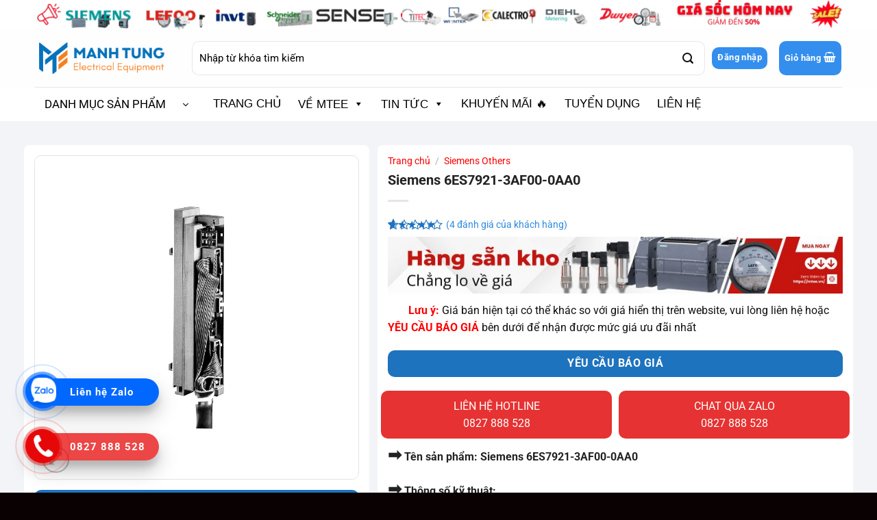

--- FILE ---
content_type: text/html; charset=UTF-8
request_url: https://mtee.vn/san-pham/siemens-6es7921-3af00-0aa0/
body_size: 54118
content:
<!DOCTYPE html>
<html lang="vi" class="loading-site no-js bg-fill">
<head><meta charset="UTF-8" /><script>if(navigator.userAgent.match(/MSIE|Internet Explorer/i)||navigator.userAgent.match(/Trident\/7\..*?rv:11/i)){var href=document.location.href;if(!href.match(/[?&]nowprocket/)){if(href.indexOf("?")==-1){if(href.indexOf("#")==-1){document.location.href=href+"?nowprocket=1"}else{document.location.href=href.replace("#","?nowprocket=1#")}}else{if(href.indexOf("#")==-1){document.location.href=href+"&nowprocket=1"}else{document.location.href=href.replace("#","&nowprocket=1#")}}}}</script><script>(()=>{class RocketLazyLoadScripts{constructor(){this.v="2.0.4",this.userEvents=["keydown","keyup","mousedown","mouseup","mousemove","mouseover","mouseout","touchmove","touchstart","touchend","touchcancel","wheel","click","dblclick","input"],this.attributeEvents=["onblur","onclick","oncontextmenu","ondblclick","onfocus","onmousedown","onmouseenter","onmouseleave","onmousemove","onmouseout","onmouseover","onmouseup","onmousewheel","onscroll","onsubmit"]}async t(){this.i(),this.o(),/iP(ad|hone)/.test(navigator.userAgent)&&this.h(),this.u(),this.l(this),this.m(),this.k(this),this.p(this),this._(),await Promise.all([this.R(),this.L()]),this.lastBreath=Date.now(),this.S(this),this.P(),this.D(),this.O(),this.M(),await this.C(this.delayedScripts.normal),await this.C(this.delayedScripts.defer),await this.C(this.delayedScripts.async),await this.T(),await this.F(),await this.j(),await this.A(),window.dispatchEvent(new Event("rocket-allScriptsLoaded")),this.everythingLoaded=!0,this.lastTouchEnd&&await new Promise(t=>setTimeout(t,500-Date.now()+this.lastTouchEnd)),this.I(),this.H(),this.U(),this.W()}i(){this.CSPIssue=sessionStorage.getItem("rocketCSPIssue"),document.addEventListener("securitypolicyviolation",t=>{this.CSPIssue||"script-src-elem"!==t.violatedDirective||"data"!==t.blockedURI||(this.CSPIssue=!0,sessionStorage.setItem("rocketCSPIssue",!0))},{isRocket:!0})}o(){window.addEventListener("pageshow",t=>{this.persisted=t.persisted,this.realWindowLoadedFired=!0},{isRocket:!0}),window.addEventListener("pagehide",()=>{this.onFirstUserAction=null},{isRocket:!0})}h(){let t;function e(e){t=e}window.addEventListener("touchstart",e,{isRocket:!0}),window.addEventListener("touchend",function i(o){o.changedTouches[0]&&t.changedTouches[0]&&Math.abs(o.changedTouches[0].pageX-t.changedTouches[0].pageX)<10&&Math.abs(o.changedTouches[0].pageY-t.changedTouches[0].pageY)<10&&o.timeStamp-t.timeStamp<200&&(window.removeEventListener("touchstart",e,{isRocket:!0}),window.removeEventListener("touchend",i,{isRocket:!0}),"INPUT"===o.target.tagName&&"text"===o.target.type||(o.target.dispatchEvent(new TouchEvent("touchend",{target:o.target,bubbles:!0})),o.target.dispatchEvent(new MouseEvent("mouseover",{target:o.target,bubbles:!0})),o.target.dispatchEvent(new PointerEvent("click",{target:o.target,bubbles:!0,cancelable:!0,detail:1,clientX:o.changedTouches[0].clientX,clientY:o.changedTouches[0].clientY})),event.preventDefault()))},{isRocket:!0})}q(t){this.userActionTriggered||("mousemove"!==t.type||this.firstMousemoveIgnored?"keyup"===t.type||"mouseover"===t.type||"mouseout"===t.type||(this.userActionTriggered=!0,this.onFirstUserAction&&this.onFirstUserAction()):this.firstMousemoveIgnored=!0),"click"===t.type&&t.preventDefault(),t.stopPropagation(),t.stopImmediatePropagation(),"touchstart"===this.lastEvent&&"touchend"===t.type&&(this.lastTouchEnd=Date.now()),"click"===t.type&&(this.lastTouchEnd=0),this.lastEvent=t.type,t.composedPath&&t.composedPath()[0].getRootNode()instanceof ShadowRoot&&(t.rocketTarget=t.composedPath()[0]),this.savedUserEvents.push(t)}u(){this.savedUserEvents=[],this.userEventHandler=this.q.bind(this),this.userEvents.forEach(t=>window.addEventListener(t,this.userEventHandler,{passive:!1,isRocket:!0})),document.addEventListener("visibilitychange",this.userEventHandler,{isRocket:!0})}U(){this.userEvents.forEach(t=>window.removeEventListener(t,this.userEventHandler,{passive:!1,isRocket:!0})),document.removeEventListener("visibilitychange",this.userEventHandler,{isRocket:!0}),this.savedUserEvents.forEach(t=>{(t.rocketTarget||t.target).dispatchEvent(new window[t.constructor.name](t.type,t))})}m(){const t="return false",e=Array.from(this.attributeEvents,t=>"data-rocket-"+t),i="["+this.attributeEvents.join("],[")+"]",o="[data-rocket-"+this.attributeEvents.join("],[data-rocket-")+"]",s=(e,i,o)=>{o&&o!==t&&(e.setAttribute("data-rocket-"+i,o),e["rocket"+i]=new Function("event",o),e.setAttribute(i,t))};new MutationObserver(t=>{for(const n of t)"attributes"===n.type&&(n.attributeName.startsWith("data-rocket-")||this.everythingLoaded?n.attributeName.startsWith("data-rocket-")&&this.everythingLoaded&&this.N(n.target,n.attributeName.substring(12)):s(n.target,n.attributeName,n.target.getAttribute(n.attributeName))),"childList"===n.type&&n.addedNodes.forEach(t=>{if(t.nodeType===Node.ELEMENT_NODE)if(this.everythingLoaded)for(const i of[t,...t.querySelectorAll(o)])for(const t of i.getAttributeNames())e.includes(t)&&this.N(i,t.substring(12));else for(const e of[t,...t.querySelectorAll(i)])for(const t of e.getAttributeNames())this.attributeEvents.includes(t)&&s(e,t,e.getAttribute(t))})}).observe(document,{subtree:!0,childList:!0,attributeFilter:[...this.attributeEvents,...e]})}I(){this.attributeEvents.forEach(t=>{document.querySelectorAll("[data-rocket-"+t+"]").forEach(e=>{this.N(e,t)})})}N(t,e){const i=t.getAttribute("data-rocket-"+e);i&&(t.setAttribute(e,i),t.removeAttribute("data-rocket-"+e))}k(t){Object.defineProperty(HTMLElement.prototype,"onclick",{get(){return this.rocketonclick||null},set(e){this.rocketonclick=e,this.setAttribute(t.everythingLoaded?"onclick":"data-rocket-onclick","this.rocketonclick(event)")}})}S(t){function e(e,i){let o=e[i];e[i]=null,Object.defineProperty(e,i,{get:()=>o,set(s){t.everythingLoaded?o=s:e["rocket"+i]=o=s}})}e(document,"onreadystatechange"),e(window,"onload"),e(window,"onpageshow");try{Object.defineProperty(document,"readyState",{get:()=>t.rocketReadyState,set(e){t.rocketReadyState=e},configurable:!0}),document.readyState="loading"}catch(t){console.log("WPRocket DJE readyState conflict, bypassing")}}l(t){this.originalAddEventListener=EventTarget.prototype.addEventListener,this.originalRemoveEventListener=EventTarget.prototype.removeEventListener,this.savedEventListeners=[],EventTarget.prototype.addEventListener=function(e,i,o){o&&o.isRocket||!t.B(e,this)&&!t.userEvents.includes(e)||t.B(e,this)&&!t.userActionTriggered||e.startsWith("rocket-")||t.everythingLoaded?t.originalAddEventListener.call(this,e,i,o):(t.savedEventListeners.push({target:this,remove:!1,type:e,func:i,options:o}),"mouseenter"!==e&&"mouseleave"!==e||t.originalAddEventListener.call(this,e,t.savedUserEvents.push,o))},EventTarget.prototype.removeEventListener=function(e,i,o){o&&o.isRocket||!t.B(e,this)&&!t.userEvents.includes(e)||t.B(e,this)&&!t.userActionTriggered||e.startsWith("rocket-")||t.everythingLoaded?t.originalRemoveEventListener.call(this,e,i,o):t.savedEventListeners.push({target:this,remove:!0,type:e,func:i,options:o})}}J(t,e){this.savedEventListeners=this.savedEventListeners.filter(i=>{let o=i.type,s=i.target||window;return e!==o||t!==s||(this.B(o,s)&&(i.type="rocket-"+o),this.$(i),!1)})}H(){EventTarget.prototype.addEventListener=this.originalAddEventListener,EventTarget.prototype.removeEventListener=this.originalRemoveEventListener,this.savedEventListeners.forEach(t=>this.$(t))}$(t){t.remove?this.originalRemoveEventListener.call(t.target,t.type,t.func,t.options):this.originalAddEventListener.call(t.target,t.type,t.func,t.options)}p(t){let e;function i(e){return t.everythingLoaded?e:e.split(" ").map(t=>"load"===t||t.startsWith("load.")?"rocket-jquery-load":t).join(" ")}function o(o){function s(e){const s=o.fn[e];o.fn[e]=o.fn.init.prototype[e]=function(){return this[0]===window&&t.userActionTriggered&&("string"==typeof arguments[0]||arguments[0]instanceof String?arguments[0]=i(arguments[0]):"object"==typeof arguments[0]&&Object.keys(arguments[0]).forEach(t=>{const e=arguments[0][t];delete arguments[0][t],arguments[0][i(t)]=e})),s.apply(this,arguments),this}}if(o&&o.fn&&!t.allJQueries.includes(o)){const e={DOMContentLoaded:[],"rocket-DOMContentLoaded":[]};for(const t in e)document.addEventListener(t,()=>{e[t].forEach(t=>t())},{isRocket:!0});o.fn.ready=o.fn.init.prototype.ready=function(i){function s(){parseInt(o.fn.jquery)>2?setTimeout(()=>i.bind(document)(o)):i.bind(document)(o)}return"function"==typeof i&&(t.realDomReadyFired?!t.userActionTriggered||t.fauxDomReadyFired?s():e["rocket-DOMContentLoaded"].push(s):e.DOMContentLoaded.push(s)),o([])},s("on"),s("one"),s("off"),t.allJQueries.push(o)}e=o}t.allJQueries=[],o(window.jQuery),Object.defineProperty(window,"jQuery",{get:()=>e,set(t){o(t)}})}P(){const t=new Map;document.write=document.writeln=function(e){const i=document.currentScript,o=document.createRange(),s=i.parentElement;let n=t.get(i);void 0===n&&(n=i.nextSibling,t.set(i,n));const c=document.createDocumentFragment();o.setStart(c,0),c.appendChild(o.createContextualFragment(e)),s.insertBefore(c,n)}}async R(){return new Promise(t=>{this.userActionTriggered?t():this.onFirstUserAction=t})}async L(){return new Promise(t=>{document.addEventListener("DOMContentLoaded",()=>{this.realDomReadyFired=!0,t()},{isRocket:!0})})}async j(){return this.realWindowLoadedFired?Promise.resolve():new Promise(t=>{window.addEventListener("load",t,{isRocket:!0})})}M(){this.pendingScripts=[];this.scriptsMutationObserver=new MutationObserver(t=>{for(const e of t)e.addedNodes.forEach(t=>{"SCRIPT"!==t.tagName||t.noModule||t.isWPRocket||this.pendingScripts.push({script:t,promise:new Promise(e=>{const i=()=>{const i=this.pendingScripts.findIndex(e=>e.script===t);i>=0&&this.pendingScripts.splice(i,1),e()};t.addEventListener("load",i,{isRocket:!0}),t.addEventListener("error",i,{isRocket:!0}),setTimeout(i,1e3)})})})}),this.scriptsMutationObserver.observe(document,{childList:!0,subtree:!0})}async F(){await this.X(),this.pendingScripts.length?(await this.pendingScripts[0].promise,await this.F()):this.scriptsMutationObserver.disconnect()}D(){this.delayedScripts={normal:[],async:[],defer:[]},document.querySelectorAll("script[type$=rocketlazyloadscript]").forEach(t=>{t.hasAttribute("data-rocket-src")?t.hasAttribute("async")&&!1!==t.async?this.delayedScripts.async.push(t):t.hasAttribute("defer")&&!1!==t.defer||"module"===t.getAttribute("data-rocket-type")?this.delayedScripts.defer.push(t):this.delayedScripts.normal.push(t):this.delayedScripts.normal.push(t)})}async _(){await this.L();let t=[];document.querySelectorAll("script[type$=rocketlazyloadscript][data-rocket-src]").forEach(e=>{let i=e.getAttribute("data-rocket-src");if(i&&!i.startsWith("data:")){i.startsWith("//")&&(i=location.protocol+i);try{const o=new URL(i).origin;o!==location.origin&&t.push({src:o,crossOrigin:e.crossOrigin||"module"===e.getAttribute("data-rocket-type")})}catch(t){}}}),t=[...new Map(t.map(t=>[JSON.stringify(t),t])).values()],this.Y(t,"preconnect")}async G(t){if(await this.K(),!0!==t.noModule||!("noModule"in HTMLScriptElement.prototype))return new Promise(e=>{let i;function o(){(i||t).setAttribute("data-rocket-status","executed"),e()}try{if(navigator.userAgent.includes("Firefox/")||""===navigator.vendor||this.CSPIssue)i=document.createElement("script"),[...t.attributes].forEach(t=>{let e=t.nodeName;"type"!==e&&("data-rocket-type"===e&&(e="type"),"data-rocket-src"===e&&(e="src"),i.setAttribute(e,t.nodeValue))}),t.text&&(i.text=t.text),t.nonce&&(i.nonce=t.nonce),i.hasAttribute("src")?(i.addEventListener("load",o,{isRocket:!0}),i.addEventListener("error",()=>{i.setAttribute("data-rocket-status","failed-network"),e()},{isRocket:!0}),setTimeout(()=>{i.isConnected||e()},1)):(i.text=t.text,o()),i.isWPRocket=!0,t.parentNode.replaceChild(i,t);else{const i=t.getAttribute("data-rocket-type"),s=t.getAttribute("data-rocket-src");i?(t.type=i,t.removeAttribute("data-rocket-type")):t.removeAttribute("type"),t.addEventListener("load",o,{isRocket:!0}),t.addEventListener("error",i=>{this.CSPIssue&&i.target.src.startsWith("data:")?(console.log("WPRocket: CSP fallback activated"),t.removeAttribute("src"),this.G(t).then(e)):(t.setAttribute("data-rocket-status","failed-network"),e())},{isRocket:!0}),s?(t.fetchPriority="high",t.removeAttribute("data-rocket-src"),t.src=s):t.src="data:text/javascript;base64,"+window.btoa(unescape(encodeURIComponent(t.text)))}}catch(i){t.setAttribute("data-rocket-status","failed-transform"),e()}});t.setAttribute("data-rocket-status","skipped")}async C(t){const e=t.shift();return e?(e.isConnected&&await this.G(e),this.C(t)):Promise.resolve()}O(){this.Y([...this.delayedScripts.normal,...this.delayedScripts.defer,...this.delayedScripts.async],"preload")}Y(t,e){this.trash=this.trash||[];let i=!0;var o=document.createDocumentFragment();t.forEach(t=>{const s=t.getAttribute&&t.getAttribute("data-rocket-src")||t.src;if(s&&!s.startsWith("data:")){const n=document.createElement("link");n.href=s,n.rel=e,"preconnect"!==e&&(n.as="script",n.fetchPriority=i?"high":"low"),t.getAttribute&&"module"===t.getAttribute("data-rocket-type")&&(n.crossOrigin=!0),t.crossOrigin&&(n.crossOrigin=t.crossOrigin),t.integrity&&(n.integrity=t.integrity),t.nonce&&(n.nonce=t.nonce),o.appendChild(n),this.trash.push(n),i=!1}}),document.head.appendChild(o)}W(){this.trash.forEach(t=>t.remove())}async T(){try{document.readyState="interactive"}catch(t){}this.fauxDomReadyFired=!0;try{await this.K(),this.J(document,"readystatechange"),document.dispatchEvent(new Event("rocket-readystatechange")),await this.K(),document.rocketonreadystatechange&&document.rocketonreadystatechange(),await this.K(),this.J(document,"DOMContentLoaded"),document.dispatchEvent(new Event("rocket-DOMContentLoaded")),await this.K(),this.J(window,"DOMContentLoaded"),window.dispatchEvent(new Event("rocket-DOMContentLoaded"))}catch(t){console.error(t)}}async A(){try{document.readyState="complete"}catch(t){}try{await this.K(),this.J(document,"readystatechange"),document.dispatchEvent(new Event("rocket-readystatechange")),await this.K(),document.rocketonreadystatechange&&document.rocketonreadystatechange(),await this.K(),this.J(window,"load"),window.dispatchEvent(new Event("rocket-load")),await this.K(),window.rocketonload&&window.rocketonload(),await this.K(),this.allJQueries.forEach(t=>t(window).trigger("rocket-jquery-load")),await this.K(),this.J(window,"pageshow");const t=new Event("rocket-pageshow");t.persisted=this.persisted,window.dispatchEvent(t),await this.K(),window.rocketonpageshow&&window.rocketonpageshow({persisted:this.persisted})}catch(t){console.error(t)}}async K(){Date.now()-this.lastBreath>45&&(await this.X(),this.lastBreath=Date.now())}async X(){return document.hidden?new Promise(t=>setTimeout(t)):new Promise(t=>requestAnimationFrame(t))}B(t,e){return e===document&&"readystatechange"===t||(e===document&&"DOMContentLoaded"===t||(e===window&&"DOMContentLoaded"===t||(e===window&&"load"===t||e===window&&"pageshow"===t)))}static run(){(new RocketLazyLoadScripts).t()}}RocketLazyLoadScripts.run()})();</script>
	
	<link rel="profile" href="http://gmpg.org/xfn/11" />
	<link rel="pingback" href="https://mtee.vn/xmlrpc.php" />

	<script type="rocketlazyloadscript">(function(html){html.className = html.className.replace(/\bno-js\b/,'js')})(document.documentElement);</script>
<meta name='robots' content='index, follow, max-image-preview:large, max-snippet:-1, max-video-preview:-1' />
	<style>img:is([sizes="auto" i], [sizes^="auto," i]) { contain-intrinsic-size: 3000px 1500px }</style>
	<meta name="viewport" content="width=device-width, initial-scale=1" /><!-- Google tag (gtag.js) consent mode dataLayer added by Site Kit -->
<script type="rocketlazyloadscript" data-rocket-type="text/javascript" id="google_gtagjs-js-consent-mode-data-layer">
/* <![CDATA[ */
window.dataLayer = window.dataLayer || [];function gtag(){dataLayer.push(arguments);}
gtag('consent', 'default', {"ad_personalization":"denied","ad_storage":"denied","ad_user_data":"denied","analytics_storage":"denied","functionality_storage":"denied","security_storage":"denied","personalization_storage":"denied","region":["AT","BE","BG","CH","CY","CZ","DE","DK","EE","ES","FI","FR","GB","GR","HR","HU","IE","IS","IT","LI","LT","LU","LV","MT","NL","NO","PL","PT","RO","SE","SI","SK"],"wait_for_update":500});
window._googlesitekitConsentCategoryMap = {"statistics":["analytics_storage"],"marketing":["ad_storage","ad_user_data","ad_personalization"],"functional":["functionality_storage","security_storage"],"preferences":["personalization_storage"]};
window._googlesitekitConsents = {"ad_personalization":"denied","ad_storage":"denied","ad_user_data":"denied","analytics_storage":"denied","functionality_storage":"denied","security_storage":"denied","personalization_storage":"denied","region":["AT","BE","BG","CH","CY","CZ","DE","DK","EE","ES","FI","FR","GB","GR","HR","HU","IE","IS","IT","LI","LT","LU","LV","MT","NL","NO","PL","PT","RO","SE","SI","SK"],"wait_for_update":500};
/* ]]> */
</script>
<!-- End Google tag (gtag.js) consent mode dataLayer added by Site Kit -->

	<!-- This site is optimized with the Yoast SEO Premium plugin v22.9 (Yoast SEO v26.2) - https://yoast.com/wordpress/plugins/seo/ -->
	<title>Siemens 6ES7921-3AF00-0AA0 - MTEE.vn</title>
	<meta name="description" content="Cung cấp sản phẩm Siemens 6ES7921-3AF00-0AA0 chính hãng, chứng từ CO CQ đầy đủ" />
	<link rel="canonical" href="https://mtee.vn/san-pham/siemens-6es7921-3af00-0aa0/" />
	<meta property="og:locale" content="vi_VN" />
	<meta property="og:type" content="article" />
	<meta property="og:title" content="Siemens 6ES7921-3AF00-0AA0" />
	<meta property="og:description" content="Cung cấp sản phẩm Siemens 6ES7921-3AF00-0AA0 chính hãng, chứng từ CO CQ đầy đủ" />
	<meta property="og:url" content="https://mtee.vn/san-pham/siemens-6es7921-3af00-0aa0/" />
	<meta property="og:site_name" content="Công Ty TNHH TM DV Thiết Bị Điện Mạnh Tùng" />
	<meta property="article:publisher" content="https://www.facebook.com/mteepage" />
	<meta property="article:modified_time" content="2025-07-15T01:11:41+00:00" />
	<meta property="og:image" content="https://mtee.vn/wp-content/uploads/2023/08/6ES79213AF000AA0.jpg" />
	<meta property="og:image:width" content="500" />
	<meta property="og:image:height" content="500" />
	<meta property="og:image:type" content="image/jpeg" />
	<meta name="twitter:card" content="summary_large_image" />
	<script type="application/ld+json" class="yoast-schema-graph">{"@context":"https://schema.org","@graph":[{"@type":"WebPage","@id":"https://mtee.vn/san-pham/siemens-6es7921-3af00-0aa0/","url":"https://mtee.vn/san-pham/siemens-6es7921-3af00-0aa0/","name":"Siemens 6ES7921-3AF00-0AA0 - MTEE.vn","isPartOf":{"@id":"https://mtee.vn/#website"},"primaryImageOfPage":{"@id":"https://mtee.vn/san-pham/siemens-6es7921-3af00-0aa0/#primaryimage"},"image":{"@id":"https://mtee.vn/san-pham/siemens-6es7921-3af00-0aa0/#primaryimage"},"thumbnailUrl":"https://mtee.vn/wp-content/uploads/2025/07/6ES7921-3AF00-0AA0.jpg","datePublished":"2023-08-11T05:41:49+00:00","dateModified":"2025-07-15T01:11:41+00:00","description":"Cung cấp sản phẩm Siemens 6ES7921-3AF00-0AA0 chính hãng, chứng từ CO CQ đầy đủ","breadcrumb":{"@id":"https://mtee.vn/san-pham/siemens-6es7921-3af00-0aa0/#breadcrumb"},"inLanguage":"vi","potentialAction":[{"@type":"ReadAction","target":["https://mtee.vn/san-pham/siemens-6es7921-3af00-0aa0/"]}]},{"@type":"ImageObject","inLanguage":"vi","@id":"https://mtee.vn/san-pham/siemens-6es7921-3af00-0aa0/#primaryimage","url":"https://mtee.vn/wp-content/uploads/2025/07/6ES7921-3AF00-0AA0.jpg","contentUrl":"https://mtee.vn/wp-content/uploads/2025/07/6ES7921-3AF00-0AA0.jpg","width":800,"height":800},{"@type":"BreadcrumbList","@id":"https://mtee.vn/san-pham/siemens-6es7921-3af00-0aa0/#breadcrumb","itemListElement":[{"@type":"ListItem","position":1,"name":"Trang chủ","item":"https://mtee.vn/"},{"@type":"ListItem","position":2,"name":"Sản phẩm","item":"https://mtee.vn/san-pham/"},{"@type":"ListItem","position":3,"name":"Siemens 6ES7921-3AF00-0AA0"}]},{"@type":"WebSite","@id":"https://mtee.vn/#website","url":"https://mtee.vn/","name":"Thiết Bị Điện Mạnh Tùng","description":"Thiết Bị Điện Mạnh Tùng","publisher":{"@id":"https://mtee.vn/#organization"},"potentialAction":[{"@type":"SearchAction","target":{"@type":"EntryPoint","urlTemplate":"https://mtee.vn/?s={search_term_string}"},"query-input":{"@type":"PropertyValueSpecification","valueRequired":true,"valueName":"search_term_string"}}],"inLanguage":"vi"},{"@type":"Organization","@id":"https://mtee.vn/#organization","name":"CÔNG TY TNHH TM DV THIẾT BỊ ĐIỆN MẠNH TÙNG","url":"https://mtee.vn/","logo":{"@type":"ImageObject","inLanguage":"vi","@id":"https://mtee.vn/#/schema/logo/image/","url":"https://mtee.vn/wp-content/uploads/2018/01/favicon.png","contentUrl":"https://mtee.vn/wp-content/uploads/2018/01/favicon.png","width":512,"height":512,"caption":"CÔNG TY TNHH TM DV THIẾT BỊ ĐIỆN MẠNH TÙNG"},"image":{"@id":"https://mtee.vn/#/schema/logo/image/"},"sameAs":["https://www.facebook.com/mteepage","https://www.pinterest.com/mteevn"]}]}</script>
	<!-- / Yoast SEO Premium plugin. -->


<link rel='dns-prefetch' href='//www.googletagmanager.com' />

<link rel='prefetch' href='https://mtee.vn/wp-content/themes/flatsome/assets/js/flatsome.js?ver=e2eddd6c228105dac048' />
<link rel='prefetch' href='https://mtee.vn/wp-content/themes/flatsome/assets/js/chunk.slider.js?ver=3.20.2' />
<link rel='prefetch' href='https://mtee.vn/wp-content/themes/flatsome/assets/js/chunk.popups.js?ver=3.20.2' />
<link rel='prefetch' href='https://mtee.vn/wp-content/themes/flatsome/assets/js/chunk.tooltips.js?ver=3.20.2' />
<link rel='prefetch' href='https://mtee.vn/wp-content/themes/flatsome/assets/js/woocommerce.js?ver=1c9be63d628ff7c3ff4c' />
<link rel="alternate" type="application/rss+xml" title="Dòng thông tin Công Ty TNHH TM DV Thiết Bị Điện Mạnh Tùng &raquo;" href="https://mtee.vn/feed/" />
<link rel="alternate" type="application/rss+xml" title="Công Ty TNHH TM DV Thiết Bị Điện Mạnh Tùng &raquo; Dòng bình luận" href="https://mtee.vn/comments/feed/" />
<link rel="alternate" type="application/rss+xml" title="Công Ty TNHH TM DV Thiết Bị Điện Mạnh Tùng &raquo; Siemens 6ES7921-3AF00-0AA0 Dòng bình luận" href="https://mtee.vn/san-pham/siemens-6es7921-3af00-0aa0/feed/" />
<link data-minify="1" rel='stylesheet' id='main-style-css' href='https://mtee.vn/wp-content/cache/background-css/1/mtee.vn/wp-content/cache/min/1/wp-content/themes/flatsome-child/style.css?ver=1768384069&wpr_t=1769051721' type='text/css' media='all' />
<style id='wp-emoji-styles-inline-css' type='text/css'>

	img.wp-smiley, img.emoji {
		display: inline !important;
		border: none !important;
		box-shadow: none !important;
		height: 1em !important;
		width: 1em !important;
		margin: 0 0.07em !important;
		vertical-align: -0.1em !important;
		background: none !important;
		padding: 0 !important;
	}
</style>
<style id='wp-block-library-inline-css' type='text/css'>
:root{--wp-admin-theme-color:#007cba;--wp-admin-theme-color--rgb:0,124,186;--wp-admin-theme-color-darker-10:#006ba1;--wp-admin-theme-color-darker-10--rgb:0,107,161;--wp-admin-theme-color-darker-20:#005a87;--wp-admin-theme-color-darker-20--rgb:0,90,135;--wp-admin-border-width-focus:2px;--wp-block-synced-color:#7a00df;--wp-block-synced-color--rgb:122,0,223;--wp-bound-block-color:var(--wp-block-synced-color)}@media (min-resolution:192dpi){:root{--wp-admin-border-width-focus:1.5px}}.wp-element-button{cursor:pointer}:root{--wp--preset--font-size--normal:16px;--wp--preset--font-size--huge:42px}:root .has-very-light-gray-background-color{background-color:#eee}:root .has-very-dark-gray-background-color{background-color:#313131}:root .has-very-light-gray-color{color:#eee}:root .has-very-dark-gray-color{color:#313131}:root .has-vivid-green-cyan-to-vivid-cyan-blue-gradient-background{background:linear-gradient(135deg,#00d084,#0693e3)}:root .has-purple-crush-gradient-background{background:linear-gradient(135deg,#34e2e4,#4721fb 50%,#ab1dfe)}:root .has-hazy-dawn-gradient-background{background:linear-gradient(135deg,#faaca8,#dad0ec)}:root .has-subdued-olive-gradient-background{background:linear-gradient(135deg,#fafae1,#67a671)}:root .has-atomic-cream-gradient-background{background:linear-gradient(135deg,#fdd79a,#004a59)}:root .has-nightshade-gradient-background{background:linear-gradient(135deg,#330968,#31cdcf)}:root .has-midnight-gradient-background{background:linear-gradient(135deg,#020381,#2874fc)}.has-regular-font-size{font-size:1em}.has-larger-font-size{font-size:2.625em}.has-normal-font-size{font-size:var(--wp--preset--font-size--normal)}.has-huge-font-size{font-size:var(--wp--preset--font-size--huge)}.has-text-align-center{text-align:center}.has-text-align-left{text-align:left}.has-text-align-right{text-align:right}#end-resizable-editor-section{display:none}.aligncenter{clear:both}.items-justified-left{justify-content:flex-start}.items-justified-center{justify-content:center}.items-justified-right{justify-content:flex-end}.items-justified-space-between{justify-content:space-between}.screen-reader-text{border:0;clip-path:inset(50%);height:1px;margin:-1px;overflow:hidden;padding:0;position:absolute;width:1px;word-wrap:normal!important}.screen-reader-text:focus{background-color:#ddd;clip-path:none;color:#444;display:block;font-size:1em;height:auto;left:5px;line-height:normal;padding:15px 23px 14px;text-decoration:none;top:5px;width:auto;z-index:100000}html :where(.has-border-color){border-style:solid}html :where([style*=border-top-color]){border-top-style:solid}html :where([style*=border-right-color]){border-right-style:solid}html :where([style*=border-bottom-color]){border-bottom-style:solid}html :where([style*=border-left-color]){border-left-style:solid}html :where([style*=border-width]){border-style:solid}html :where([style*=border-top-width]){border-top-style:solid}html :where([style*=border-right-width]){border-right-style:solid}html :where([style*=border-bottom-width]){border-bottom-style:solid}html :where([style*=border-left-width]){border-left-style:solid}html :where(img[class*=wp-image-]){height:auto;max-width:100%}:where(figure){margin:0 0 1em}html :where(.is-position-sticky){--wp-admin--admin-bar--position-offset:var(--wp-admin--admin-bar--height,0px)}@media screen and (max-width:600px){html :where(.is-position-sticky){--wp-admin--admin-bar--position-offset:0px}}
</style>
<link data-minify="1" rel='stylesheet' id='awsm-jobs-general-css' href='https://mtee.vn/wp-content/cache/min/1/wp-content/plugins/wp-job-openings/assets/css/general.min.css?ver=1768384069' type='text/css' media='all' />
<link rel='stylesheet' id='awsm-jobs-style-css' href='https://mtee.vn/wp-content/cache/background-css/1/mtee.vn/wp-content/plugins/wp-job-openings/assets/css/style.min.css?ver=3.5.4&wpr_t=1769051721' type='text/css' media='all' />
<style id='woocommerce-inline-inline-css' type='text/css'>
.woocommerce form .form-row .required { visibility: visible; }
</style>
<link data-minify="1" rel='stylesheet' id='dashicons-css' href='https://mtee.vn/wp-content/cache/min/1/wp-includes/css/dashicons.min.css?ver=1768384069' type='text/css' media='all' />
<link rel='stylesheet' id='ez-toc-css' href='https://mtee.vn/wp-content/plugins/easy-table-of-contents/assets/css/screen.min.css?ver=2.0.80' type='text/css' media='all' />
<style id='ez-toc-inline-css' type='text/css'>
div#ez-toc-container .ez-toc-title {font-size: 120%;}div#ez-toc-container .ez-toc-title {font-weight: 500;}div#ez-toc-container ul li , div#ez-toc-container ul li a {font-size: 95%;}div#ez-toc-container ul li , div#ez-toc-container ul li a {font-weight: 500;}div#ez-toc-container nav ul ul li {font-size: 90%;}.ez-toc-box-title {font-weight: bold; margin-bottom: 10px; text-align: center; text-transform: uppercase; letter-spacing: 1px; color: #666; padding-bottom: 5px;position:absolute;top:-4%;left:5%;background-color: inherit;transition: top 0.3s ease;}.ez-toc-box-title.toc-closed {top:-25%;}
.ez-toc-container-direction {direction: ltr;}.ez-toc-counter ul {direction: ltr;counter-reset: item ;}.ez-toc-counter nav ul li a::before {content: counter(item, numeric) '. ';margin-right: .2em; counter-increment: item;flex-grow: 0;flex-shrink: 0;float: left; }.ez-toc-widget-direction {direction: ltr;}.ez-toc-widget-container ul {direction: ltr;counter-reset: item ;}.ez-toc-widget-container nav ul li a::before {content: counter(item, numeric) '. ';margin-right: .2em; counter-increment: item;flex-grow: 0;flex-shrink: 0;float: left; }
</style>
<link data-minify="1" rel='stylesheet' id='megamenu-css' href='https://mtee.vn/wp-content/cache/min/1/wp-content/uploads/maxmegamenu/style.css?ver=1768384069' type='text/css' media='all' />
<link data-minify="1" rel='stylesheet' id='wdd-frontend-css' href='https://mtee.vn/wp-content/cache/min/1/wp-content/plugins/woo-datasheet-download/assets/css/frontend.css?ver=1768384071' type='text/css' media='all' />
<style id='wdd-frontend-inline-css' type='text/css'>

                .wdd-download-button {
                    background-color: #1d73be !important;
                    border-color: #1d73be !important;
                }
                .wdd-download-button:hover {
                    background-color: #175c98 !important;
                    border-color: #175c98 !important;
                }
            
</style>
<link data-minify="1" rel='stylesheet' id='brands-styles-css' href='https://mtee.vn/wp-content/cache/min/1/wp-content/plugins/woocommerce/assets/css/brands.css?ver=1768384069' type='text/css' media='all' />
<link data-minify="1" rel='stylesheet' id='wac-frontend-style-css' href='https://mtee.vn/wp-content/cache/min/1/wp-content/plugins/woo-addon-custom/assets/css/frontend.css?ver=1768384069' type='text/css' media='all' />
<link data-minify="1" rel='stylesheet' id='flatsome-main-css' href='https://mtee.vn/wp-content/cache/background-css/1/mtee.vn/wp-content/cache/min/1/wp-content/themes/flatsome/assets/css/flatsome.css?ver=1768384069&wpr_t=1769051721' type='text/css' media='all' />
<style id='flatsome-main-inline-css' type='text/css'>
@font-face {
				font-family: "fl-icons";
				font-display: block;
				src: url(https://mtee.vn/wp-content/themes/flatsome/assets/css/icons/fl-icons.eot?v=3.20.2);
				src:
					url(https://mtee.vn/wp-content/themes/flatsome/assets/css/icons/fl-icons.eot#iefix?v=3.20.2) format("embedded-opentype"),
					url(https://mtee.vn/wp-content/themes/flatsome/assets/css/icons/fl-icons.woff2?v=3.20.2) format("woff2"),
					url(https://mtee.vn/wp-content/themes/flatsome/assets/css/icons/fl-icons.ttf?v=3.20.2) format("truetype"),
					url(https://mtee.vn/wp-content/themes/flatsome/assets/css/icons/fl-icons.woff?v=3.20.2) format("woff"),
					url(https://mtee.vn/wp-content/themes/flatsome/assets/css/icons/fl-icons.svg?v=3.20.2#fl-icons) format("svg");
			}
</style>
<link data-minify="1" rel='stylesheet' id='flatsome-shop-css' href='https://mtee.vn/wp-content/cache/min/1/wp-content/themes/flatsome/assets/css/flatsome-shop.css?ver=1768384069' type='text/css' media='all' />
<link data-minify="1" rel='stylesheet' id='flatsome-style-css' href='https://mtee.vn/wp-content/cache/background-css/1/mtee.vn/wp-content/cache/min/1/wp-content/themes/flatsome-child/style.css?ver=1768384069&wpr_t=1769051721' type='text/css' media='all' />
<style id='rocket-lazyload-inline-css' type='text/css'>
.rll-youtube-player{position:relative;padding-bottom:56.23%;height:0;overflow:hidden;max-width:100%;}.rll-youtube-player:focus-within{outline: 2px solid currentColor;outline-offset: 5px;}.rll-youtube-player iframe{position:absolute;top:0;left:0;width:100%;height:100%;z-index:100;background:0 0}.rll-youtube-player img{bottom:0;display:block;left:0;margin:auto;max-width:100%;width:100%;position:absolute;right:0;top:0;border:none;height:auto;-webkit-transition:.4s all;-moz-transition:.4s all;transition:.4s all}.rll-youtube-player img:hover{-webkit-filter:brightness(75%)}.rll-youtube-player .play{height:100%;width:100%;left:0;top:0;position:absolute;background:var(--wpr-bg-c335f19b-97b9-4526-8e6b-9261e3c1f9f8) no-repeat center;background-color: transparent !important;cursor:pointer;border:none;}
</style>
<script type="text/javascript" src="https://mtee.vn/wp-includes/js/jquery/jquery.min.js?ver=3.7.1" id="jquery-core-js"></script>
<script type="text/javascript" src="https://mtee.vn/wp-includes/js/jquery/jquery-migrate.min.js?ver=3.4.1" id="jquery-migrate-js"></script>
<script type="text/javascript" src="https://mtee.vn/wp-content/plugins/woocommerce/assets/js/jquery-blockui/jquery.blockUI.min.js?ver=2.7.0-wc.10.2.3" id="jquery-blockui-js" data-wp-strategy="defer"></script>
<script type="text/javascript" id="wc-add-to-cart-js-extra">
/* <![CDATA[ */
var wc_add_to_cart_params = {"ajax_url":"\/wp-admin\/admin-ajax.php","wc_ajax_url":"\/?wc-ajax=%%endpoint%%","i18n_view_cart":"Xem gi\u1ecf h\u00e0ng","cart_url":"https:\/\/mtee.vn\/gio-hang\/","is_cart":"","cart_redirect_after_add":"yes"};
/* ]]> */
</script>
<script type="text/javascript" src="https://mtee.vn/wp-content/plugins/woocommerce/assets/js/frontend/add-to-cart.min.js?ver=10.2.3" id="wc-add-to-cart-js" defer="defer" data-wp-strategy="defer"></script>
<script type="text/javascript" id="wc-single-product-js-extra">
/* <![CDATA[ */
var wc_single_product_params = {"i18n_required_rating_text":"Vui l\u00f2ng ch\u1ecdn m\u1ed9t m\u1ee9c \u0111\u00e1nh gi\u00e1","i18n_rating_options":["1 tr\u00ean 5 sao","2 tr\u00ean 5 sao","3 tr\u00ean 5 sao","4 tr\u00ean 5 sao","5 tr\u00ean 5 sao"],"i18n_product_gallery_trigger_text":"Xem th\u01b0 vi\u1ec7n \u1ea3nh to\u00e0n m\u00e0n h\u00ecnh","review_rating_required":"yes","flexslider":{"rtl":false,"animation":"slide","smoothHeight":true,"directionNav":false,"controlNav":"thumbnails","slideshow":false,"animationSpeed":500,"animationLoop":false,"allowOneSlide":false},"zoom_enabled":"","zoom_options":[],"photoswipe_enabled":"","photoswipe_options":{"shareEl":false,"closeOnScroll":false,"history":false,"hideAnimationDuration":0,"showAnimationDuration":0},"flexslider_enabled":""};
/* ]]> */
</script>
<script type="text/javascript" src="https://mtee.vn/wp-content/plugins/woocommerce/assets/js/frontend/single-product.min.js?ver=10.2.3" id="wc-single-product-js" defer="defer" data-wp-strategy="defer"></script>
<script type="text/javascript" src="https://mtee.vn/wp-content/plugins/woocommerce/assets/js/js-cookie/js.cookie.min.js?ver=2.1.4-wc.10.2.3" id="js-cookie-js" data-wp-strategy="defer"></script>

<!-- Đoạn mã Google tag (gtag.js) được thêm bởi Site Kit -->
<!-- Đoạn mã Google Analytics được thêm bởi Site Kit -->
<script type="rocketlazyloadscript" data-rocket-type="text/javascript" data-rocket-src="https://www.googletagmanager.com/gtag/js?id=G-RHVMM5Q739" id="google_gtagjs-js" async></script>
<script type="text/javascript" id="google_gtagjs-js-after">
/* <![CDATA[ */
window.dataLayer = window.dataLayer || [];function gtag(){dataLayer.push(arguments);}
gtag("set","linker",{"domains":["mtee.vn"]});
gtag("js", new Date());
gtag("set", "developer_id.dZTNiMT", true);
gtag("config", "G-RHVMM5Q739", {"googlesitekit_post_type":"product"});
/* ]]> */
</script>
<link rel="https://api.w.org/" href="https://mtee.vn/wp-json/" /><link rel="alternate" title="JSON" type="application/json" href="https://mtee.vn/wp-json/wp/v2/product/14028" /><link rel="EditURI" type="application/rsd+xml" title="RSD" href="https://mtee.vn/xmlrpc.php?rsd" />
<meta name="generator" content="WordPress 6.8.3" />
<meta name="generator" content="WooCommerce 10.2.3" />
<link rel='shortlink' href='https://mtee.vn/?p=14028' />
<link rel="alternate" title="oNhúng (JSON)" type="application/json+oembed" href="https://mtee.vn/wp-json/oembed/1.0/embed?url=https%3A%2F%2Fmtee.vn%2Fsan-pham%2Fsiemens-6es7921-3af00-0aa0%2F" />
<link rel="alternate" title="oNhúng (XML)" type="text/xml+oembed" href="https://mtee.vn/wp-json/oembed/1.0/embed?url=https%3A%2F%2Fmtee.vn%2Fsan-pham%2Fsiemens-6es7921-3af00-0aa0%2F&#038;format=xml" />
<meta name="generator" content="Site Kit by Google 1.170.0" /><!-- Schema optimized by Schema Pro --><script type="application/ld+json">{"@context":"https://schema.org","@type":"LocalBusiness","name":"Công Ty TNHH TM DV Thiết Bị Điện Mạnh Tùng","image":{"@type":"ImageObject","url":"https://mtee.vn/wp-content/uploads/2018/01/favicon.png","width":512,"height":512},"telephone":"0904 777 528","url":"https://mtee.vn","address":{"@type":"PostalAddress","streetAddress":"64/32/72 Đường số 8, Khu phố 1, Linh Đông,","addressLocality":"Thủ Đức","postalCode":"70000","addressRegion":"Hồ Chí Minh","addressCountry":"VN"},"aggregateRating":{"@type":"AggregateRating","ratingValue":"5","reviewCount":"143"},"priceRange":"0 VNĐ - 132 900 000 VNĐ","openingHoursSpecification":[{"@type":"OpeningHoursSpecification","dayOfWeek":["-- None --"],"opens":"08:00","closes":"17:00"}]}</script><!-- / Schema optimized by Schema Pro --><!-- Schema optimized by Schema Pro --><script type="application/ld+json">{"@context":"https://schema.org","@type":"Product","name":"Siemens 6ES7921-3AF00-0AA0","image":{"@type":"ImageObject","url":"https://mtee.vn/wp-content/uploads/2023/08/6ES79213AF000AA0.jpg","width":500,"height":500},"description":"Mã sản phẩm\n\n6ES7921-3AF00-0AA0\n\n\n\n\n\nMô tả\n\nFront connector module with flat ribbon Cable connection for analog Modules of the S7-300, Power supply over Spring terminals\n\n\n\n\n\nKích thước\n\n4,00 x 13,50 x 2,80\n\n\n\n\n\nKhối lượng\n\n0,066 Kg\n\n\n\n\n\nXuất xứ\n\nPoland\n\n\n\n\n\nBảo hành\n\nChính hãng 12 tháng","sku":"6ES7921-3AF00-0AA0","mpn":null,"brand":{"@type":"Brand","name":"MTEE"},"aggregateRating":{"@type":"AggregateRating","ratingValue":"4.5","reviewCount":"43"},"offers":{"shippingDetails":[[]],"@type":"Offer","price":"999999","priceValidUntil":"2029-08-09 12:00 AM","url":"https://mtee.vn/san-pham/siemens-6es7921-3af00-0aa0/","priceCurrency":"VND","availability":"InStock","hasMerchantReturnPolicy":[{"@type":"MerchantReturnPolicy","applicableCountry":"","returnPolicyCategory":"","merchantReturnDays":0,"returnFees":"","returnMethod":""}]}}</script><!-- / Schema optimized by Schema Pro --><!-- site-navigation-element Schema optimized by Schema Pro --><script type="application/ld+json">{"@context":"https:\/\/schema.org","@graph":[{"@context":"https:\/\/schema.org","@type":"SiteNavigationElement","id":"site-navigation","name":"TRANG CH\u1ee6","url":"https:\/\/mtee.vn\/"},{"@context":"https:\/\/schema.org","@type":"SiteNavigationElement","id":"site-navigation","name":"V\u1ec0 MTEE","url":"#"},{"@context":"https:\/\/schema.org","@type":"SiteNavigationElement","id":"site-navigation","name":"Gi\u1edbi thi\u1ec7u","url":"https:\/\/mtee.vn\/gioi-thieu\/"},{"@context":"https:\/\/schema.org","@type":"SiteNavigationElement","id":"site-navigation","name":"T\u1ea7m nh\u00ecn v\u00e0 chi\u1ebfn l\u01b0\u1ee3c","url":"https:\/\/mtee.vn\/tam-nhin-va-chien-luoc\/"},{"@context":"https:\/\/schema.org","@type":"SiteNavigationElement","id":"site-navigation","name":"TIN T\u1ee8C","url":"https:\/\/mtee.vn\/tin-tuc\/"},{"@context":"https:\/\/schema.org","@type":"SiteNavigationElement","id":"site-navigation","name":"TIN T\u1ee8C M\u1edaI","url":"https:\/\/mtee.vn\/tin-tuc\/"},{"@context":"https:\/\/schema.org","@type":"SiteNavigationElement","id":"site-navigation","name":"T\u00c0I LI\u1ec6U K\u1ef8 THU\u1eacT","url":"https:\/\/mtee.vn\/post\/"},{"@context":"https:\/\/schema.org","@type":"SiteNavigationElement","id":"site-navigation","name":"GI\u1ea2I PH\u00c1P","url":"https:\/\/mtee.vn\/giai-phap\/"},{"@context":"https:\/\/schema.org","@type":"SiteNavigationElement","id":"site-navigation","name":"KHUY\u1ebeN M\u00c3I \ud83d\udd25","url":"https:\/\/mtee.vn\/khuyen-mai\/"},{"@context":"https:\/\/schema.org","@type":"SiteNavigationElement","id":"site-navigation","name":"TUY\u1ec2N D\u1ee4NG","url":"https:\/\/mtee.vn\/jobs\/"},{"@context":"https:\/\/schema.org","@type":"SiteNavigationElement","id":"site-navigation","name":"LI\u00caN H\u1ec6","url":"https:\/\/mtee.vn\/lien-he\/"}]}</script><!-- / site-navigation-element Schema optimized by Schema Pro --><!-- sitelink-search-box Schema optimized by Schema Pro --><script type="application/ld+json">{"@context":"https:\/\/schema.org","@type":"WebSite","name":"C\u00f4ng Ty TNHH TM DV Thi\u1ebft B\u1ecb \u0110i\u1ec7n M\u1ea1nh T\u00f9ng","url":"https:\/\/mtee.vn","potentialAction":[{"@type":"SearchAction","target":"https:\/\/mtee.vn\/?s={search_term_string}","query-input":"required name=search_term_string"}]}</script><!-- / sitelink-search-box Schema optimized by Schema Pro --><!-- breadcrumb Schema optimized by Schema Pro --><script type="application/ld+json">{"@context":"https:\/\/schema.org","@type":"BreadcrumbList","itemListElement":[{"@type":"ListItem","position":1,"item":{"@id":"https:\/\/mtee.vn\/","name":"Home"}},{"@type":"ListItem","position":2,"item":{"@id":"https:\/\/mtee.vn\/san-pham\/","name":"S\u1ea3n ph\u1ea9m"}},{"@type":"ListItem","position":3,"item":{"@id":"https:\/\/mtee.vn\/san-pham\/siemens-6es7921-3af00-0aa0\/","name":"Siemens 6ES7921-3AF00-0AA0"}}]}</script><!-- / breadcrumb Schema optimized by Schema Pro --><style>.woocommerce-product-gallery{ opacity: 1 !important; }</style><!-- Global site tag (gtag.js) - Google Analytics -->
<script type="rocketlazyloadscript" async data-rocket-src="https://www.googletagmanager.com/gtag/js?id=UA-123560088-1"></script>
<script type="rocketlazyloadscript">
  window.dataLayer = window.dataLayer || [];
  function gtag(){dataLayer.push(arguments);}
  gtag('js', new Date());

  gtag('config', 'UA-123560088-1');
</script>

<meta name="google-site-verification" content="HE6YQtIbWMz4AO5ZOhhcGntPgxZeXfminYucTrj8A4U" />

<meta name="google-site-verification" content="hsAG9X3Brv2W0iSXT7MQVd4fGIKRIV0gdJEsa7UNWEI" />
<meta name='dmca-site-verification' content='ajNrVFVlV3E4V3V4QStmdXlVenh4dz090' />

<!-- Google Tag Manager -->
<script type="rocketlazyloadscript">(function(w,d,s,l,i){w[l]=w[l]||[];w[l].push({'gtm.start':
new Date().getTime(),event:'gtm.js'});var f=d.getElementsByTagName(s)[0],
j=d.createElement(s),dl=l!='dataLayer'?'&l='+l:'';j.async=true;j.src=
'https://www.googletagmanager.com/gtm.js?id='+i+dl;f.parentNode.insertBefore(j,f);
})(window,document,'script','dataLayer','GTM-T5N2WSN');</script>
<!-- End Google Tag Manager -->
<!-- Clarity -->
<script type="rocketlazyloadscript" data-rocket-type="text/javascript">
    (function(c,l,a,r,i,t,y){
        c[a]=c[a]||function(){(c[a].q=c[a].q||[]).push(arguments)};
        t=l.createElement(r);t.async=1;t.src="https://www.clarity.ms/tag/"+i;
        y=l.getElementsByTagName(r)[0];y.parentNode.insertBefore(t,y);
    })(window, document, "clarity", "script", "hugg08qt3w");
</script>
<!-- End Clarity -->

	<noscript><style>.woocommerce-product-gallery{ opacity: 1 !important; }</style></noscript>
				<style id="wpsp-style-frontend"></style>
			<link rel="icon" href="https://mtee.vn/wp-content/uploads/2025/10/cropped-favicon-32x32.png" sizes="32x32" />
<link rel="icon" href="https://mtee.vn/wp-content/uploads/2025/10/cropped-favicon-192x192.png" sizes="192x192" />
<link rel="apple-touch-icon" href="https://mtee.vn/wp-content/uploads/2025/10/cropped-favicon-180x180.png" />
<meta name="msapplication-TileImage" content="https://mtee.vn/wp-content/uploads/2025/10/cropped-favicon-270x270.png" />
<style id="custom-css" type="text/css">:root {--primary-color: #348eee;--fs-color-primary: #348eee;--fs-color-secondary: #1e73be;--fs-color-success: #7a9c59;--fs-color-alert: #eb0909;--fs-color-base: #444;--fs-experimental-link-color: #2d8ae1;--fs-experimental-link-color-hover: #1e73be;}.tooltipster-base {--tooltip-color: #fff;--tooltip-bg-color: #000;}.off-canvas-right .mfp-content, .off-canvas-left .mfp-content {--drawer-width: 300px;}.off-canvas .mfp-content.off-canvas-cart {--drawer-width: 360px;}.container-width, .full-width .ubermenu-nav, .container, .row{max-width: 1210px}.row.row-collapse{max-width: 1180px}.row.row-small{max-width: 1202.5px}.row.row-large{max-width: 1240px}.sticky-add-to-cart--active, #wrapper,#main,#main.dark{background-color: #f3f4f7}.flatsome-cookies {background-color: #1e73be}.header-main{height: 84px}#logo img{max-height: 84px}#logo{width:200px;}.header-bottom{min-height: 49px}.header-top{min-height: 30px}.transparent .header-main{height: 265px}.transparent #logo img{max-height: 265px}.has-transparent + .page-title:first-of-type,.has-transparent + #main > .page-title,.has-transparent + #main > div > .page-title,.has-transparent + #main .page-header-wrapper:first-of-type .page-title{padding-top: 345px;}.header.show-on-scroll,.stuck .header-main{height:73px!important}.stuck #logo img{max-height: 73px!important}.search-form{ width: 100%;}.header-bg-color {background-color: rgba(255,255,255,0.9)}.header-bottom {background-color: #ffffff}.header-main .nav > li > a{line-height: 18px }.stuck .header-main .nav > li > a{line-height: 50px }.header-bottom-nav > li > a{line-height: 16px }@media (max-width: 549px) {.header-main{height: 70px}#logo img{max-height: 70px}}.nav-dropdown-has-arrow.nav-dropdown-has-border li.has-dropdown:before{border-bottom-color: #FFFFFF;}.nav .nav-dropdown{border-color: #FFFFFF }.nav-dropdown-has-arrow li.has-dropdown:after{border-bottom-color: #FFFFFF;}.nav .nav-dropdown{background-color: #FFFFFF}.header-top{background-color:#ffffff!important;}h1,h2,h3,h4,h5,h6,.heading-font{color: #222;}body{font-size: 100%;}@media screen and (max-width: 549px){body{font-size: 100%;}}body{font-family: Roboto, sans-serif;}body {font-weight: 400;font-style: normal;}.nav > li > a {font-family: Roboto, sans-serif;}.mobile-sidebar-levels-2 .nav > li > ul > li > a {font-family: Roboto, sans-serif;}.nav > li > a,.mobile-sidebar-levels-2 .nav > li > ul > li > a {font-weight: 700;font-style: normal;}h1,h2,h3,h4,h5,h6,.heading-font, .off-canvas-center .nav-sidebar.nav-vertical > li > a{font-family: Roboto, sans-serif;}h1,h2,h3,h4,h5,h6,.heading-font,.banner h1,.banner h2 {font-weight: 700;font-style: normal;}.alt-font{font-family: Roboto, sans-serif;}.alt-font {font-weight: 400!important;font-style: normal!important;}.header:not(.transparent) .header-bottom-nav.nav > li > a{color: #ffffff;}.header:not(.transparent) .header-bottom-nav.nav > li > a:hover,.header:not(.transparent) .header-bottom-nav.nav > li.active > a,.header:not(.transparent) .header-bottom-nav.nav > li.current > a,.header:not(.transparent) .header-bottom-nav.nav > li > a.active,.header:not(.transparent) .header-bottom-nav.nav > li > a.current{color: #f9a11a;}.header-bottom-nav.nav-line-bottom > li > a:before,.header-bottom-nav.nav-line-grow > li > a:before,.header-bottom-nav.nav-line > li > a:before,.header-bottom-nav.nav-box > li > a:hover,.header-bottom-nav.nav-box > li.active > a,.header-bottom-nav.nav-pills > li > a:hover,.header-bottom-nav.nav-pills > li.active > a{color:#FFF!important;background-color: #f9a11a;}.shop-page-title.featured-title .title-overlay{background-color: rgba(0,0,0,0.3);}.has-equal-box-heights .box-image {padding-top: 102%;}.shop-page-title.featured-title .title-bg{ background-image: var(--wpr-bg-a611d3f0-7a5b-47f3-8033-a3f4e1bcbb7f)!important;}@media screen and (min-width: 550px){.products .box-vertical .box-image{min-width: 0px!important;width: 0px!important;}}.footer-1{background-color: #0e0e0e}.footer-2{background-color: #0a0a0a}.absolute-footer, html{background-color: #0a0202}.header-vertical-menu__opener{height: 40px}.header-vertical-menu__opener {width: 240px}.header-vertical-menu__fly-out {width: 224px}.header-vertical-menu__opener{color: #000000}.header-vertical-menu__opener{background-color: #ffffff}.nav-vertical-fly-out > li + li {border-top-width: 1px; border-top-style: solid;}.header-vertical-menu__fly-out .nav-vertical-fly-out > li.menu-item > a:hover,.header-vertical-menu__fly-out .nav-vertical-fly-out > li.menu-item.active > a,.header-vertical-menu__fly-out .nav-vertical-fly-out > li.menu-item.current-dropdown > a {background-color: rgba(214,214,214,0.84);}.header-vertical-menu__fly-out .nav-vertical-fly-out > li.menu-item > a {height: 42px;}/* Custom CSS */.col-lg-6{width: 50%;}.badge-container .secondary.on-sale {position: absolute;left: 0px;background-color: #ff3333;color: #fff;font-weight: 700;font-size: 13px;width: 90px;height: 32px;display: flex;align-items: center;justify-content: center;transform: skew(-12deg);margin-left: -5px;z-index: 1;}.badge-container .on-sale .onsale {transform: skew(12deg);}.product-small ins bdi{color: red !important;font-size: 20px;}.product-small del{display:none;}.star-rating span:before {    color: #FB6E2E;}body, body * {font-family: -apple-system,BlinkMacSystemFont,"Segoe UI",Roboto,Oxygen-Sans,Ubuntu,Cantarell,"Helvetica Neue",sans-serif;}.price del {font-size: 14px;color: #333;order: 2;padding-left: 13px;}.product-summary ins {font-size: 35px;}.price-wrapper .price {display: flex;align-items:flex-end;}.product-small .price {justify-content: center;}.single-product .product-info ins span {color: red !important;}.product-banner-home > div {border-radius: 12px;}div#reviews.woocommerce-Reviews {max-width: 100%;}.phu-kien .col-inner {display: flex;flex-wrap: wrap;}.phu-kien a.plain {width:11.1%;text-align: center;padding: 0 5px;}.phu-kien p {font-size:14px}.phu-kien .icon-box-img img {padding-top:0px}.phu-kien .icon-box {position:relative}.phu-kien .icon-box .icon-inner {height: 126px;border-radius: 10px;overflow: hidden;}.phu-kien .icon-box .icon-box-img {margin-top:15px; margin-bottom:5px}.phu-kien .icon-box .icon-box-text {position: absolute;top: 10px;width: 95px;left: 12px;color: #fff;text-align: left;font-weight: 700;}.phu-kien a.plain:hover {color:#fab200}.phu-kien .col-inner:after {position:absolute;content:'';width:100%;height:100%;top:0;left:0;background:#fff;z-index:-1}.phu-kien a .icon-box .icon-inner {background:#0672BB}/* .phu-kien a:nth-child(1) .icon-box .icon-inner {background:#FCA5A5}.phu-kien a:nth-child(2) .icon-box .icon-inner {background:#FDA4AF}.phu-kien a:nth-child(3) .icon-box .icon-inner {background:#F9A8D4}.phu-kien a:nth-child(4) .icon-box .icon-inner {background:#C4B5FD}.phu-kien a:nth-child(5) .icon-box .icon-inner {background:#A5B4FC}.phu-kien a:nth-child(6) .icon-box .icon-inner {background:#93C5FD}.phu-kien a:nth-child(7) .icon-box .icon-inner {background:#6EE7B7}.phu-kien a:nth-child(8) .icon-box .icon-inner {background:#FCD34D}.phu-kien a:nth-child(9) .icon-box .icon-inner {background:#FDBA74}.phu-kien a:nth-child(10) .icon-box .icon-inner {background:#D1D5DB}.phu-kien a:nth-child(11) .icon-box .icon-inner {background:#D1D5DB}.phu-kien a:nth-child(12) .icon-box .icon-inner {background:#FDBA74}.phu-kien a:nth-child(13) .icon-box .icon-inner {background:#FCD34D}.phu-kien a:nth-child(14) .icon-box .icon-inner {background:#6EE7B7}.phu-kien a:nth-child(15) .icon-box .icon-inner {background:#93C5FD}.phu-kien a:nth-child(16) .icon-box .icon-inner {background:#A5B4FC}.phu-kien a:nth-child(17) .icon-box .icon-inner {background:#C4B5FD}.phu-kien a:nth-child(18) .icon-box .icon-inner {background:#F9A8D4}.phu-kien a:nth-child(19) .icon-box .icon-inner {background:#FDA4AF}.phu-kien a:nth-child(20) .icon-box .icon-inner {background:#FCA5A5} */button.ux-buy-now-button {background-color: #e63232 !important;!i;!;!;border-radius: 16px;width: 100%;}form.checkout_coupon.woocommerce-form-coupon.has-border.is-dashed {max-width: 1210px;width: 100%;margin-left:auto;margin-right:auto;}.wt_coupon_wrapper{width:100%;position:relative;flex-direction:row;flex-wrap:wrap;display:flex;justify-content:flex-start;margin-bottom:15px;gap:26px;max-width: 1210px;margin-left: auto;margin-right: auto;padding: 15px;}/* Custom CSS Tablet */@media (max-width: 849px){.phu-kien a.plain {width:16.6%;}.product-summary ins {font-size: 25px;}.product-small ins bdi{font-size: 14px;}}/* Custom CSS Mobile */@media (max-width: 549px){.phu-kien a.plain {width:33%;}.product-summary ins {font-size: 25px;}.product-small ins bdi{font-size: 14px;}}.label-new.menu-item > a:after{content:"Mới";}.label-hot.menu-item > a:after{content:"Nổi bật";}.label-sale.menu-item > a:after{content:"Giảm giá";}.label-popular.menu-item > a:after{content:"Phổ biến";}</style><style id="kirki-inline-styles">/* cyrillic-ext */
@font-face {
  font-family: 'Roboto';
  font-style: normal;
  font-weight: 400;
  font-stretch: 100%;
  font-display: swap;
  src: url(https://mtee.vn/wp-content/fonts/roboto/KFO7CnqEu92Fr1ME7kSn66aGLdTylUAMa3GUBGEe.woff2) format('woff2');
  unicode-range: U+0460-052F, U+1C80-1C8A, U+20B4, U+2DE0-2DFF, U+A640-A69F, U+FE2E-FE2F;
}
/* cyrillic */
@font-face {
  font-family: 'Roboto';
  font-style: normal;
  font-weight: 400;
  font-stretch: 100%;
  font-display: swap;
  src: url(https://mtee.vn/wp-content/fonts/roboto/KFO7CnqEu92Fr1ME7kSn66aGLdTylUAMa3iUBGEe.woff2) format('woff2');
  unicode-range: U+0301, U+0400-045F, U+0490-0491, U+04B0-04B1, U+2116;
}
/* greek-ext */
@font-face {
  font-family: 'Roboto';
  font-style: normal;
  font-weight: 400;
  font-stretch: 100%;
  font-display: swap;
  src: url(https://mtee.vn/wp-content/fonts/roboto/KFO7CnqEu92Fr1ME7kSn66aGLdTylUAMa3CUBGEe.woff2) format('woff2');
  unicode-range: U+1F00-1FFF;
}
/* greek */
@font-face {
  font-family: 'Roboto';
  font-style: normal;
  font-weight: 400;
  font-stretch: 100%;
  font-display: swap;
  src: url(https://mtee.vn/wp-content/fonts/roboto/KFO7CnqEu92Fr1ME7kSn66aGLdTylUAMa3-UBGEe.woff2) format('woff2');
  unicode-range: U+0370-0377, U+037A-037F, U+0384-038A, U+038C, U+038E-03A1, U+03A3-03FF;
}
/* math */
@font-face {
  font-family: 'Roboto';
  font-style: normal;
  font-weight: 400;
  font-stretch: 100%;
  font-display: swap;
  src: url(https://mtee.vn/wp-content/fonts/roboto/KFO7CnqEu92Fr1ME7kSn66aGLdTylUAMawCUBGEe.woff2) format('woff2');
  unicode-range: U+0302-0303, U+0305, U+0307-0308, U+0310, U+0312, U+0315, U+031A, U+0326-0327, U+032C, U+032F-0330, U+0332-0333, U+0338, U+033A, U+0346, U+034D, U+0391-03A1, U+03A3-03A9, U+03B1-03C9, U+03D1, U+03D5-03D6, U+03F0-03F1, U+03F4-03F5, U+2016-2017, U+2034-2038, U+203C, U+2040, U+2043, U+2047, U+2050, U+2057, U+205F, U+2070-2071, U+2074-208E, U+2090-209C, U+20D0-20DC, U+20E1, U+20E5-20EF, U+2100-2112, U+2114-2115, U+2117-2121, U+2123-214F, U+2190, U+2192, U+2194-21AE, U+21B0-21E5, U+21F1-21F2, U+21F4-2211, U+2213-2214, U+2216-22FF, U+2308-230B, U+2310, U+2319, U+231C-2321, U+2336-237A, U+237C, U+2395, U+239B-23B7, U+23D0, U+23DC-23E1, U+2474-2475, U+25AF, U+25B3, U+25B7, U+25BD, U+25C1, U+25CA, U+25CC, U+25FB, U+266D-266F, U+27C0-27FF, U+2900-2AFF, U+2B0E-2B11, U+2B30-2B4C, U+2BFE, U+3030, U+FF5B, U+FF5D, U+1D400-1D7FF, U+1EE00-1EEFF;
}
/* symbols */
@font-face {
  font-family: 'Roboto';
  font-style: normal;
  font-weight: 400;
  font-stretch: 100%;
  font-display: swap;
  src: url(https://mtee.vn/wp-content/fonts/roboto/KFO7CnqEu92Fr1ME7kSn66aGLdTylUAMaxKUBGEe.woff2) format('woff2');
  unicode-range: U+0001-000C, U+000E-001F, U+007F-009F, U+20DD-20E0, U+20E2-20E4, U+2150-218F, U+2190, U+2192, U+2194-2199, U+21AF, U+21E6-21F0, U+21F3, U+2218-2219, U+2299, U+22C4-22C6, U+2300-243F, U+2440-244A, U+2460-24FF, U+25A0-27BF, U+2800-28FF, U+2921-2922, U+2981, U+29BF, U+29EB, U+2B00-2BFF, U+4DC0-4DFF, U+FFF9-FFFB, U+10140-1018E, U+10190-1019C, U+101A0, U+101D0-101FD, U+102E0-102FB, U+10E60-10E7E, U+1D2C0-1D2D3, U+1D2E0-1D37F, U+1F000-1F0FF, U+1F100-1F1AD, U+1F1E6-1F1FF, U+1F30D-1F30F, U+1F315, U+1F31C, U+1F31E, U+1F320-1F32C, U+1F336, U+1F378, U+1F37D, U+1F382, U+1F393-1F39F, U+1F3A7-1F3A8, U+1F3AC-1F3AF, U+1F3C2, U+1F3C4-1F3C6, U+1F3CA-1F3CE, U+1F3D4-1F3E0, U+1F3ED, U+1F3F1-1F3F3, U+1F3F5-1F3F7, U+1F408, U+1F415, U+1F41F, U+1F426, U+1F43F, U+1F441-1F442, U+1F444, U+1F446-1F449, U+1F44C-1F44E, U+1F453, U+1F46A, U+1F47D, U+1F4A3, U+1F4B0, U+1F4B3, U+1F4B9, U+1F4BB, U+1F4BF, U+1F4C8-1F4CB, U+1F4D6, U+1F4DA, U+1F4DF, U+1F4E3-1F4E6, U+1F4EA-1F4ED, U+1F4F7, U+1F4F9-1F4FB, U+1F4FD-1F4FE, U+1F503, U+1F507-1F50B, U+1F50D, U+1F512-1F513, U+1F53E-1F54A, U+1F54F-1F5FA, U+1F610, U+1F650-1F67F, U+1F687, U+1F68D, U+1F691, U+1F694, U+1F698, U+1F6AD, U+1F6B2, U+1F6B9-1F6BA, U+1F6BC, U+1F6C6-1F6CF, U+1F6D3-1F6D7, U+1F6E0-1F6EA, U+1F6F0-1F6F3, U+1F6F7-1F6FC, U+1F700-1F7FF, U+1F800-1F80B, U+1F810-1F847, U+1F850-1F859, U+1F860-1F887, U+1F890-1F8AD, U+1F8B0-1F8BB, U+1F8C0-1F8C1, U+1F900-1F90B, U+1F93B, U+1F946, U+1F984, U+1F996, U+1F9E9, U+1FA00-1FA6F, U+1FA70-1FA7C, U+1FA80-1FA89, U+1FA8F-1FAC6, U+1FACE-1FADC, U+1FADF-1FAE9, U+1FAF0-1FAF8, U+1FB00-1FBFF;
}
/* vietnamese */
@font-face {
  font-family: 'Roboto';
  font-style: normal;
  font-weight: 400;
  font-stretch: 100%;
  font-display: swap;
  src: url(https://mtee.vn/wp-content/fonts/roboto/KFO7CnqEu92Fr1ME7kSn66aGLdTylUAMa3OUBGEe.woff2) format('woff2');
  unicode-range: U+0102-0103, U+0110-0111, U+0128-0129, U+0168-0169, U+01A0-01A1, U+01AF-01B0, U+0300-0301, U+0303-0304, U+0308-0309, U+0323, U+0329, U+1EA0-1EF9, U+20AB;
}
/* latin-ext */
@font-face {
  font-family: 'Roboto';
  font-style: normal;
  font-weight: 400;
  font-stretch: 100%;
  font-display: swap;
  src: url(https://mtee.vn/wp-content/fonts/roboto/KFO7CnqEu92Fr1ME7kSn66aGLdTylUAMa3KUBGEe.woff2) format('woff2');
  unicode-range: U+0100-02BA, U+02BD-02C5, U+02C7-02CC, U+02CE-02D7, U+02DD-02FF, U+0304, U+0308, U+0329, U+1D00-1DBF, U+1E00-1E9F, U+1EF2-1EFF, U+2020, U+20A0-20AB, U+20AD-20C0, U+2113, U+2C60-2C7F, U+A720-A7FF;
}
/* latin */
@font-face {
  font-family: 'Roboto';
  font-style: normal;
  font-weight: 400;
  font-stretch: 100%;
  font-display: swap;
  src: url(https://mtee.vn/wp-content/fonts/roboto/KFO7CnqEu92Fr1ME7kSn66aGLdTylUAMa3yUBA.woff2) format('woff2');
  unicode-range: U+0000-00FF, U+0131, U+0152-0153, U+02BB-02BC, U+02C6, U+02DA, U+02DC, U+0304, U+0308, U+0329, U+2000-206F, U+20AC, U+2122, U+2191, U+2193, U+2212, U+2215, U+FEFF, U+FFFD;
}
/* cyrillic-ext */
@font-face {
  font-family: 'Roboto';
  font-style: normal;
  font-weight: 700;
  font-stretch: 100%;
  font-display: swap;
  src: url(https://mtee.vn/wp-content/fonts/roboto/KFO7CnqEu92Fr1ME7kSn66aGLdTylUAMa3GUBGEe.woff2) format('woff2');
  unicode-range: U+0460-052F, U+1C80-1C8A, U+20B4, U+2DE0-2DFF, U+A640-A69F, U+FE2E-FE2F;
}
/* cyrillic */
@font-face {
  font-family: 'Roboto';
  font-style: normal;
  font-weight: 700;
  font-stretch: 100%;
  font-display: swap;
  src: url(https://mtee.vn/wp-content/fonts/roboto/KFO7CnqEu92Fr1ME7kSn66aGLdTylUAMa3iUBGEe.woff2) format('woff2');
  unicode-range: U+0301, U+0400-045F, U+0490-0491, U+04B0-04B1, U+2116;
}
/* greek-ext */
@font-face {
  font-family: 'Roboto';
  font-style: normal;
  font-weight: 700;
  font-stretch: 100%;
  font-display: swap;
  src: url(https://mtee.vn/wp-content/fonts/roboto/KFO7CnqEu92Fr1ME7kSn66aGLdTylUAMa3CUBGEe.woff2) format('woff2');
  unicode-range: U+1F00-1FFF;
}
/* greek */
@font-face {
  font-family: 'Roboto';
  font-style: normal;
  font-weight: 700;
  font-stretch: 100%;
  font-display: swap;
  src: url(https://mtee.vn/wp-content/fonts/roboto/KFO7CnqEu92Fr1ME7kSn66aGLdTylUAMa3-UBGEe.woff2) format('woff2');
  unicode-range: U+0370-0377, U+037A-037F, U+0384-038A, U+038C, U+038E-03A1, U+03A3-03FF;
}
/* math */
@font-face {
  font-family: 'Roboto';
  font-style: normal;
  font-weight: 700;
  font-stretch: 100%;
  font-display: swap;
  src: url(https://mtee.vn/wp-content/fonts/roboto/KFO7CnqEu92Fr1ME7kSn66aGLdTylUAMawCUBGEe.woff2) format('woff2');
  unicode-range: U+0302-0303, U+0305, U+0307-0308, U+0310, U+0312, U+0315, U+031A, U+0326-0327, U+032C, U+032F-0330, U+0332-0333, U+0338, U+033A, U+0346, U+034D, U+0391-03A1, U+03A3-03A9, U+03B1-03C9, U+03D1, U+03D5-03D6, U+03F0-03F1, U+03F4-03F5, U+2016-2017, U+2034-2038, U+203C, U+2040, U+2043, U+2047, U+2050, U+2057, U+205F, U+2070-2071, U+2074-208E, U+2090-209C, U+20D0-20DC, U+20E1, U+20E5-20EF, U+2100-2112, U+2114-2115, U+2117-2121, U+2123-214F, U+2190, U+2192, U+2194-21AE, U+21B0-21E5, U+21F1-21F2, U+21F4-2211, U+2213-2214, U+2216-22FF, U+2308-230B, U+2310, U+2319, U+231C-2321, U+2336-237A, U+237C, U+2395, U+239B-23B7, U+23D0, U+23DC-23E1, U+2474-2475, U+25AF, U+25B3, U+25B7, U+25BD, U+25C1, U+25CA, U+25CC, U+25FB, U+266D-266F, U+27C0-27FF, U+2900-2AFF, U+2B0E-2B11, U+2B30-2B4C, U+2BFE, U+3030, U+FF5B, U+FF5D, U+1D400-1D7FF, U+1EE00-1EEFF;
}
/* symbols */
@font-face {
  font-family: 'Roboto';
  font-style: normal;
  font-weight: 700;
  font-stretch: 100%;
  font-display: swap;
  src: url(https://mtee.vn/wp-content/fonts/roboto/KFO7CnqEu92Fr1ME7kSn66aGLdTylUAMaxKUBGEe.woff2) format('woff2');
  unicode-range: U+0001-000C, U+000E-001F, U+007F-009F, U+20DD-20E0, U+20E2-20E4, U+2150-218F, U+2190, U+2192, U+2194-2199, U+21AF, U+21E6-21F0, U+21F3, U+2218-2219, U+2299, U+22C4-22C6, U+2300-243F, U+2440-244A, U+2460-24FF, U+25A0-27BF, U+2800-28FF, U+2921-2922, U+2981, U+29BF, U+29EB, U+2B00-2BFF, U+4DC0-4DFF, U+FFF9-FFFB, U+10140-1018E, U+10190-1019C, U+101A0, U+101D0-101FD, U+102E0-102FB, U+10E60-10E7E, U+1D2C0-1D2D3, U+1D2E0-1D37F, U+1F000-1F0FF, U+1F100-1F1AD, U+1F1E6-1F1FF, U+1F30D-1F30F, U+1F315, U+1F31C, U+1F31E, U+1F320-1F32C, U+1F336, U+1F378, U+1F37D, U+1F382, U+1F393-1F39F, U+1F3A7-1F3A8, U+1F3AC-1F3AF, U+1F3C2, U+1F3C4-1F3C6, U+1F3CA-1F3CE, U+1F3D4-1F3E0, U+1F3ED, U+1F3F1-1F3F3, U+1F3F5-1F3F7, U+1F408, U+1F415, U+1F41F, U+1F426, U+1F43F, U+1F441-1F442, U+1F444, U+1F446-1F449, U+1F44C-1F44E, U+1F453, U+1F46A, U+1F47D, U+1F4A3, U+1F4B0, U+1F4B3, U+1F4B9, U+1F4BB, U+1F4BF, U+1F4C8-1F4CB, U+1F4D6, U+1F4DA, U+1F4DF, U+1F4E3-1F4E6, U+1F4EA-1F4ED, U+1F4F7, U+1F4F9-1F4FB, U+1F4FD-1F4FE, U+1F503, U+1F507-1F50B, U+1F50D, U+1F512-1F513, U+1F53E-1F54A, U+1F54F-1F5FA, U+1F610, U+1F650-1F67F, U+1F687, U+1F68D, U+1F691, U+1F694, U+1F698, U+1F6AD, U+1F6B2, U+1F6B9-1F6BA, U+1F6BC, U+1F6C6-1F6CF, U+1F6D3-1F6D7, U+1F6E0-1F6EA, U+1F6F0-1F6F3, U+1F6F7-1F6FC, U+1F700-1F7FF, U+1F800-1F80B, U+1F810-1F847, U+1F850-1F859, U+1F860-1F887, U+1F890-1F8AD, U+1F8B0-1F8BB, U+1F8C0-1F8C1, U+1F900-1F90B, U+1F93B, U+1F946, U+1F984, U+1F996, U+1F9E9, U+1FA00-1FA6F, U+1FA70-1FA7C, U+1FA80-1FA89, U+1FA8F-1FAC6, U+1FACE-1FADC, U+1FADF-1FAE9, U+1FAF0-1FAF8, U+1FB00-1FBFF;
}
/* vietnamese */
@font-face {
  font-family: 'Roboto';
  font-style: normal;
  font-weight: 700;
  font-stretch: 100%;
  font-display: swap;
  src: url(https://mtee.vn/wp-content/fonts/roboto/KFO7CnqEu92Fr1ME7kSn66aGLdTylUAMa3OUBGEe.woff2) format('woff2');
  unicode-range: U+0102-0103, U+0110-0111, U+0128-0129, U+0168-0169, U+01A0-01A1, U+01AF-01B0, U+0300-0301, U+0303-0304, U+0308-0309, U+0323, U+0329, U+1EA0-1EF9, U+20AB;
}
/* latin-ext */
@font-face {
  font-family: 'Roboto';
  font-style: normal;
  font-weight: 700;
  font-stretch: 100%;
  font-display: swap;
  src: url(https://mtee.vn/wp-content/fonts/roboto/KFO7CnqEu92Fr1ME7kSn66aGLdTylUAMa3KUBGEe.woff2) format('woff2');
  unicode-range: U+0100-02BA, U+02BD-02C5, U+02C7-02CC, U+02CE-02D7, U+02DD-02FF, U+0304, U+0308, U+0329, U+1D00-1DBF, U+1E00-1E9F, U+1EF2-1EFF, U+2020, U+20A0-20AB, U+20AD-20C0, U+2113, U+2C60-2C7F, U+A720-A7FF;
}
/* latin */
@font-face {
  font-family: 'Roboto';
  font-style: normal;
  font-weight: 700;
  font-stretch: 100%;
  font-display: swap;
  src: url(https://mtee.vn/wp-content/fonts/roboto/KFO7CnqEu92Fr1ME7kSn66aGLdTylUAMa3yUBA.woff2) format('woff2');
  unicode-range: U+0000-00FF, U+0131, U+0152-0153, U+02BB-02BC, U+02C6, U+02DA, U+02DC, U+0304, U+0308, U+0329, U+2000-206F, U+20AC, U+2122, U+2191, U+2193, U+2212, U+2215, U+FEFF, U+FFFD;
}</style><style type="text/css">/** Mega Menu CSS: fs **/</style>
<noscript><style id="rocket-lazyload-nojs-css">.rll-youtube-player, [data-lazy-src]{display:none !important;}</style></noscript><style id="wpr-lazyload-bg-container"></style><style id="wpr-lazyload-bg-exclusion"></style>
<noscript>
<style id="wpr-lazyload-bg-nostyle">.policy li.pro_reback:before{--wpr-bg-c012a0ab-1ba0-4065-9b79-cc18c51b6ddf: url('https://vncontrol.vn/wp-content/uploads/assets/1-doi-1@2x.png');}.policy li.pro_brand:before{--wpr-bg-ac0234bd-ce9f-4008-af95-1829a3e83ff6: url('https://vncontrol.vn/wp-content/uploads/assets/chinh-hang@2x.png');}.policy li.pro_24:before{--wpr-bg-2ad92d8a-5bc6-4d43-b597-2f3ffc7c34dc: url('https://vncontrol.vn/wp-content/uploads/assets/heart@2x.png');}.policy li.pro_inbox:before{--wpr-bg-8873c8e5-7ddd-4107-81e2-f6754a9c9084: url('https://vncontrol.vn/wp-content/uploads/assets/trong-hop-co@2x.png');}.policy li.pro_warranty:before{--wpr-bg-1ffd4bd3-463f-4bc2-b501-f275f0143f85: url('https://vncontrol.vn/wp-content/uploads/assets/bao-hanh-chinh-hang@2x.png');}.policy li.pro_shipping:before{--wpr-bg-f0f6a47c-0133-4cb9-a9ac-36b25926037b: url('https://vncontrol.vn/wp-content/uploads/assets/delivery@2x.png');}.area_promotion .infor p:before{--wpr-bg-07b189dd-5a02-4f42-9d15-cc28795f7c24: url('https://vncontrol.vn/wp-content/uploads/assets/check%402x.png');}.area_promotion .onlinepromo b:before{--wpr-bg-a34dfe46-3475-4e10-9bcd-1efef8ebf9b8: url('https://mtee.vn/wp-content/khachhang.info/ecshop4f/cdn/themes/tgdd2019/img/icon-qua-tang%402x.png');}.st-bg-att{--wpr-bg-5545c2ec-327c-4983-97e8-af3830ab33ef: url('https://mtee.vn/wp-content/uploads/2023/11/webmau16.com-marikostore-1.jpg');}.privacy-img p{--wpr-bg-0819adbe-1d98-4341-a064-16e022ef9e6c: url('https://mtee.vn/wp-content/uploads/2023/12/icon-bag.svg');}div#don-thuoc label.img-donthuoc{--wpr-bg-2b3d9514-62e0-4f27-afb8-7c08b4da4cfc: url('https://mtee.vn/vncontrol/wp-content/uploads/2023/11/webmau16.com-camera-toathuoc.png');}b.attention::before{--wpr-bg-899d6688-764b-41d1-a359-a0b0b997cbec: url('https://mtee.vn/wp-content/uploads/2023/12/attention.gif');}[class^="iconmenu-"],[class*="iconmenu-"]{--wpr-bg-863c13a1-da80-4c1a-bb0b-8c39041a191a: url('https://mtee.vn/wp-content/uploads/2020/11/icon-menu.png');}.awsm-job-listings::after{--wpr-bg-22e08a99-6142-4044-9a1e-f6e392e75488: url('https://mtee.vn/wp-content/plugins/wp-job-openings/assets/img/loading.svg');}.fancy-underline:after{--wpr-bg-5c290153-bda2-432a-b703-4595224f5f5a: url('https://mtee.vn/wp-content/themes/flatsome/assets/img/underline.png');}.slider-style-shadow .flickity-slider>:before{--wpr-bg-58b2e6e5-065a-4344-9acb-4124d8779561: url('https://mtee.vn/wp-content/themes/flatsome/assets/img/shadow@2x.png');}.rll-youtube-player .play{--wpr-bg-c335f19b-97b9-4526-8e6b-9261e3c1f9f8: url('https://mtee.vn/wp-content/plugins/wp-rocket/assets/img/youtube.png');}.shop-page-title.featured-title .title-bg{--wpr-bg-a611d3f0-7a5b-47f3-8033-a3f4e1bcbb7f: url('https://mtee.vn/wp-content/uploads/2025/07/6ES7921-3AF00-0AA0.jpg');}</style>
</noscript>
<script type="application/javascript">const rocket_pairs = [{"selector":".policy li.pro_reback","style":".policy li.pro_reback:before{--wpr-bg-c012a0ab-1ba0-4065-9b79-cc18c51b6ddf: url('https:\/\/vncontrol.vn\/wp-content\/uploads\/assets\/1-doi-1@2x.png');}","hash":"c012a0ab-1ba0-4065-9b79-cc18c51b6ddf","url":"https:\/\/vncontrol.vn\/wp-content\/uploads\/assets\/1-doi-1@2x.png"},{"selector":".policy li.pro_brand","style":".policy li.pro_brand:before{--wpr-bg-ac0234bd-ce9f-4008-af95-1829a3e83ff6: url('https:\/\/vncontrol.vn\/wp-content\/uploads\/assets\/chinh-hang@2x.png');}","hash":"ac0234bd-ce9f-4008-af95-1829a3e83ff6","url":"https:\/\/vncontrol.vn\/wp-content\/uploads\/assets\/chinh-hang@2x.png"},{"selector":".policy li.pro_24","style":".policy li.pro_24:before{--wpr-bg-2ad92d8a-5bc6-4d43-b597-2f3ffc7c34dc: url('https:\/\/vncontrol.vn\/wp-content\/uploads\/assets\/heart@2x.png');}","hash":"2ad92d8a-5bc6-4d43-b597-2f3ffc7c34dc","url":"https:\/\/vncontrol.vn\/wp-content\/uploads\/assets\/heart@2x.png"},{"selector":".policy li.pro_inbox","style":".policy li.pro_inbox:before{--wpr-bg-8873c8e5-7ddd-4107-81e2-f6754a9c9084: url('https:\/\/vncontrol.vn\/wp-content\/uploads\/assets\/trong-hop-co@2x.png');}","hash":"8873c8e5-7ddd-4107-81e2-f6754a9c9084","url":"https:\/\/vncontrol.vn\/wp-content\/uploads\/assets\/trong-hop-co@2x.png"},{"selector":".policy li.pro_warranty","style":".policy li.pro_warranty:before{--wpr-bg-1ffd4bd3-463f-4bc2-b501-f275f0143f85: url('https:\/\/vncontrol.vn\/wp-content\/uploads\/assets\/bao-hanh-chinh-hang@2x.png');}","hash":"1ffd4bd3-463f-4bc2-b501-f275f0143f85","url":"https:\/\/vncontrol.vn\/wp-content\/uploads\/assets\/bao-hanh-chinh-hang@2x.png"},{"selector":".policy li.pro_shipping","style":".policy li.pro_shipping:before{--wpr-bg-f0f6a47c-0133-4cb9-a9ac-36b25926037b: url('https:\/\/vncontrol.vn\/wp-content\/uploads\/assets\/delivery@2x.png');}","hash":"f0f6a47c-0133-4cb9-a9ac-36b25926037b","url":"https:\/\/vncontrol.vn\/wp-content\/uploads\/assets\/delivery@2x.png"},{"selector":".area_promotion .infor p","style":".area_promotion .infor p:before{--wpr-bg-07b189dd-5a02-4f42-9d15-cc28795f7c24: url('https:\/\/vncontrol.vn\/wp-content\/uploads\/assets\/check%402x.png');}","hash":"07b189dd-5a02-4f42-9d15-cc28795f7c24","url":"https:\/\/vncontrol.vn\/wp-content\/uploads\/assets\/check%402x.png"},{"selector":".area_promotion .onlinepromo b","style":".area_promotion .onlinepromo b:before{--wpr-bg-a34dfe46-3475-4e10-9bcd-1efef8ebf9b8: url('https:\/\/mtee.vn\/wp-content\/khachhang.info\/ecshop4f\/cdn\/themes\/tgdd2019\/img\/icon-qua-tang%402x.png');}","hash":"a34dfe46-3475-4e10-9bcd-1efef8ebf9b8","url":"https:\/\/mtee.vn\/wp-content\/khachhang.info\/ecshop4f\/cdn\/themes\/tgdd2019\/img\/icon-qua-tang%402x.png"},{"selector":".st-bg-att","style":".st-bg-att{--wpr-bg-5545c2ec-327c-4983-97e8-af3830ab33ef: url('https:\/\/mtee.vn\/wp-content\/uploads\/2023\/11\/webmau16.com-marikostore-1.jpg');}","hash":"5545c2ec-327c-4983-97e8-af3830ab33ef","url":"https:\/\/mtee.vn\/wp-content\/uploads\/2023\/11\/webmau16.com-marikostore-1.jpg"},{"selector":".privacy-img p","style":".privacy-img p{--wpr-bg-0819adbe-1d98-4341-a064-16e022ef9e6c: url('https:\/\/mtee.vn\/wp-content\/uploads\/2023\/12\/icon-bag.svg');}","hash":"0819adbe-1d98-4341-a064-16e022ef9e6c","url":"https:\/\/mtee.vn\/wp-content\/uploads\/2023\/12\/icon-bag.svg"},{"selector":"div#don-thuoc label.img-donthuoc","style":"div#don-thuoc label.img-donthuoc{--wpr-bg-2b3d9514-62e0-4f27-afb8-7c08b4da4cfc: url('https:\/\/mtee.vn\/vncontrol\/wp-content\/uploads\/2023\/11\/webmau16.com-camera-toathuoc.png');}","hash":"2b3d9514-62e0-4f27-afb8-7c08b4da4cfc","url":"https:\/\/mtee.vn\/vncontrol\/wp-content\/uploads\/2023\/11\/webmau16.com-camera-toathuoc.png"},{"selector":"b.attention","style":"b.attention::before{--wpr-bg-899d6688-764b-41d1-a359-a0b0b997cbec: url('https:\/\/mtee.vn\/wp-content\/uploads\/2023\/12\/attention.gif');}","hash":"899d6688-764b-41d1-a359-a0b0b997cbec","url":"https:\/\/mtee.vn\/wp-content\/uploads\/2023\/12\/attention.gif"},{"selector":"[class^=\"iconmenu-\"],[class*=\"iconmenu-\"]","style":"[class^=\"iconmenu-\"],[class*=\"iconmenu-\"]{--wpr-bg-863c13a1-da80-4c1a-bb0b-8c39041a191a: url('https:\/\/mtee.vn\/wp-content\/uploads\/2020\/11\/icon-menu.png');}","hash":"863c13a1-da80-4c1a-bb0b-8c39041a191a","url":"https:\/\/mtee.vn\/wp-content\/uploads\/2020\/11\/icon-menu.png"},{"selector":".awsm-job-listings","style":".awsm-job-listings::after{--wpr-bg-22e08a99-6142-4044-9a1e-f6e392e75488: url('https:\/\/mtee.vn\/wp-content\/plugins\/wp-job-openings\/assets\/img\/loading.svg');}","hash":"22e08a99-6142-4044-9a1e-f6e392e75488","url":"https:\/\/mtee.vn\/wp-content\/plugins\/wp-job-openings\/assets\/img\/loading.svg"},{"selector":".fancy-underline","style":".fancy-underline:after{--wpr-bg-5c290153-bda2-432a-b703-4595224f5f5a: url('https:\/\/mtee.vn\/wp-content\/themes\/flatsome\/assets\/img\/underline.png');}","hash":"5c290153-bda2-432a-b703-4595224f5f5a","url":"https:\/\/mtee.vn\/wp-content\/themes\/flatsome\/assets\/img\/underline.png"},{"selector":".slider-style-shadow .flickity-slider>*","style":".slider-style-shadow .flickity-slider>:before{--wpr-bg-58b2e6e5-065a-4344-9acb-4124d8779561: url('https:\/\/mtee.vn\/wp-content\/themes\/flatsome\/assets\/img\/shadow@2x.png');}","hash":"58b2e6e5-065a-4344-9acb-4124d8779561","url":"https:\/\/mtee.vn\/wp-content\/themes\/flatsome\/assets\/img\/shadow@2x.png"},{"selector":".rll-youtube-player .play","style":".rll-youtube-player .play{--wpr-bg-c335f19b-97b9-4526-8e6b-9261e3c1f9f8: url('https:\/\/mtee.vn\/wp-content\/plugins\/wp-rocket\/assets\/img\/youtube.png');}","hash":"c335f19b-97b9-4526-8e6b-9261e3c1f9f8","url":"https:\/\/mtee.vn\/wp-content\/plugins\/wp-rocket\/assets\/img\/youtube.png"},{"selector":".shop-page-title.featured-title .title-bg","style":".shop-page-title.featured-title .title-bg{--wpr-bg-a611d3f0-7a5b-47f3-8033-a3f4e1bcbb7f: url('https:\/\/mtee.vn\/wp-content\/uploads\/2025\/07\/6ES7921-3AF00-0AA0.jpg');}","hash":"a611d3f0-7a5b-47f3-8033-a3f4e1bcbb7f","url":"https:\/\/mtee.vn\/wp-content\/uploads\/2025\/07\/6ES7921-3AF00-0AA0.jpg"}]; const rocket_excluded_pairs = [];</script><meta name="generator" content="WP Rocket 3.19.4" data-wpr-features="wpr_lazyload_css_bg_img wpr_delay_js wpr_minify_js wpr_lazyload_images wpr_lazyload_iframes wpr_image_dimensions wpr_minify_css wpr_preload_links wpr_host_fonts_locally wpr_desktop" /></head>

<body class="wp-singular product-template-default single single-product postid-14028 wp-custom-logo wp-theme-flatsome wp-child-theme-flatsome-child theme-flatsome woocommerce woocommerce-page woocommerce-no-js wp-schema-pro-2.10.3 mega-menu-primary full-width bg-fill box-shadow lightbox nav-dropdown-has-arrow nav-dropdown-has-shadow nav-dropdown-has-border has-lightbox">

<!-- Google Tag Manager (noscript) -->
<noscript><iframe src="https://www.googletagmanager.com/ns.html?id=GTM-T5N2WSN"
height="0" width="0" style="display:none;visibility:hidden"></iframe></noscript>
<!-- End Google Tag Manager (noscript) -->
<a class="skip-link screen-reader-text" href="#main">Bỏ qua nội dung</a>

<div data-rocket-location-hash="99bb46786fd5bd31bcd7bdc067ad247a" id="wrapper">

	
	<header data-rocket-location-hash="8cd2ef760cf5956582d03e973259bc0e" id="header" class="header has-sticky sticky-jump">
		<div data-rocket-location-hash="d53b06ca13945ed03e70ba4a94347bcf" class="header-wrapper">
			<div id="top-bar" class="header-top hide-for-sticky flex-has-center">
    <div class="flex-row container">
      <div class="flex-col hide-for-medium flex-left">
          <ul class="nav nav-left medium-nav-center nav-small  nav-pills">
                        </ul>
      </div>

      <div class="flex-col hide-for-medium flex-center">
          <ul class="nav nav-center nav-small  nav-pills">
              <li class="html custom html_topbar_right"><img width="1200" height="44" src="data:image/svg+xml,%3Csvg%20xmlns='http://www.w3.org/2000/svg'%20viewBox='0%200%201200%2044'%3E%3C/svg%3E" alt="Siêu sale hàng chính hãng" data-lazy-src="https://mtee.vn/wp-content/uploads/2024/08/banner-top.png"><noscript><img width="1200" height="44" src="https://mtee.vn/wp-content/uploads/2024/08/banner-top.png" alt="Siêu sale hàng chính hãng"></noscript></li>          </ul>
      </div>

      <div class="flex-col hide-for-medium flex-right">
         <ul class="nav top-bar-nav nav-right nav-small  nav-pills">
                        </ul>
      </div>

            <div class="flex-col show-for-medium flex-grow">
          <ul class="nav nav-center nav-small mobile-nav  nav-pills">
              <li class="html custom html_topbar_right"><img width="1200" height="44" src="data:image/svg+xml,%3Csvg%20xmlns='http://www.w3.org/2000/svg'%20viewBox='0%200%201200%2044'%3E%3C/svg%3E" alt="Siêu sale hàng chính hãng" data-lazy-src="https://mtee.vn/wp-content/uploads/2024/08/banner-top.png"><noscript><img width="1200" height="44" src="https://mtee.vn/wp-content/uploads/2024/08/banner-top.png" alt="Siêu sale hàng chính hãng"></noscript></li>          </ul>
      </div>
      
    </div>
</div>
<div id="masthead" class="header-main ">
      <div class="header-inner flex-row container logo-left medium-logo-center" role="navigation">

          <!-- Logo -->
          <div id="logo" class="flex-col logo">
            
<!-- Header logo -->
<a href="https://mtee.vn/" title="Công Ty TNHH TM DV Thiết Bị Điện Mạnh Tùng - Thiết Bị Điện Mạnh Tùng" rel="home">
		<img width="1020" height="311" src="data:image/svg+xml,%3Csvg%20xmlns='http://www.w3.org/2000/svg'%20viewBox='0%200%201020%20311'%3E%3C/svg%3E" class="header_logo header-logo" alt="Công Ty TNHH TM DV Thiết Bị Điện Mạnh Tùng" data-lazy-src="https://mtee.vn/wp-content/uploads/2025/10/logo-1024x312.png"/><noscript><img width="1020" height="311" src="https://mtee.vn/wp-content/uploads/2025/10/logo-1024x312.png" class="header_logo header-logo" alt="Công Ty TNHH TM DV Thiết Bị Điện Mạnh Tùng"/></noscript><img  width="1020" height="311" src="data:image/svg+xml,%3Csvg%20xmlns='http://www.w3.org/2000/svg'%20viewBox='0%200%201020%20311'%3E%3C/svg%3E" class="header-logo-dark" alt="Công Ty TNHH TM DV Thiết Bị Điện Mạnh Tùng" data-lazy-src="https://mtee.vn/wp-content/uploads/2025/10/logo-1024x312.png"/><noscript><img  width="1020" height="311" src="https://mtee.vn/wp-content/uploads/2025/10/logo-1024x312.png" class="header-logo-dark" alt="Công Ty TNHH TM DV Thiết Bị Điện Mạnh Tùng"/></noscript></a>
          </div>

          <!-- Mobile Left Elements -->
          <div class="flex-col show-for-medium flex-left">
            <ul class="mobile-nav nav nav-left ">
              <li class="nav-icon has-icon">
			<a href="#" class="is-small" data-open="#main-menu" data-pos="left" data-bg="main-menu-overlay" role="button" aria-label="Menu" aria-controls="main-menu" aria-expanded="false" aria-haspopup="dialog" data-flatsome-role-button>
			<i class="icon-menu" aria-hidden="true"></i>			<span class="menu-title uppercase hide-for-small">Menu</span>		</a>
	</li>
            </ul>
          </div>

          <!-- Left Elements -->
          <div class="flex-col hide-for-medium flex-left
            flex-grow">
            <ul class="header-nav header-nav-main nav nav-left  nav-uppercase" >
              <li class="header-search-form search-form html relative has-icon">
	<div class="header-search-form-wrapper">
		<div class="searchform-wrapper ux-search-box relative form-flat is-normal"><form role="search" method="get" class="searchform" action="https://mtee.vn/">
	<div class="flex-row relative">
						<div class="flex-col flex-grow">
			<label class="screen-reader-text" for="woocommerce-product-search-field-0">Tìm kiếm:</label>
			<input type="search" id="woocommerce-product-search-field-0" class="search-field mb-0" placeholder="Nhập từ khóa tìm kiếm" value="" name="s" />
			<input type="hidden" name="post_type" value="product" />
					</div>
		<div class="flex-col">
			<button type="submit" value="Tìm kiếm" class="ux-search-submit submit-button secondary button  icon mb-0" aria-label="Gửi">
				<i class="icon-search" aria-hidden="true"></i>			</button>
		</div>
	</div>
	<div class="live-search-results text-left z-top"></div>
</form>
</div>	</div>
</li>
            </ul>
          </div>

          <!-- Right Elements -->
          <div class="flex-col hide-for-medium flex-right">
            <ul class="header-nav header-nav-main nav nav-right  nav-uppercase">
              
<li class="account-item has-icon">
<div class="header-button">
	<a href="https://mtee.vn/tai-khoan-cua-toi/" class="nav-top-link nav-top-not-logged-in icon primary button circle is-small icon primary button circle is-small" title="Đăng nhập">
					<span>
			Đăng nhập			</span>
				</a>


</div>

</li>
<li class="cart-item has-icon has-dropdown">
<div class="header-button">
<a href="https://mtee.vn/gio-hang/" class="header-cart-link nav-top-link icon primary button round is-small" title="Giỏ hàng" aria-label="Xem giỏ hàng" aria-expanded="false" aria-haspopup="true" role="button" data-flatsome-role-button>

<span class="header-cart-title">
   Giỏ hàng     </span>

    <i class="icon-shopping-basket" aria-hidden="true" data-icon-label="0"></i>  </a>
</div>
 <ul class="nav-dropdown nav-dropdown-simple">
    <li class="html widget_shopping_cart">
      <div class="widget_shopping_cart_content">
        

	<div class="ux-mini-cart-empty flex flex-row-col text-center pt pb">
				<div class="ux-mini-cart-empty-icon">
			<svg aria-hidden="true" xmlns="http://www.w3.org/2000/svg" viewBox="0 0 17 19" style="opacity:.1;height:80px;">
				<path d="M8.5 0C6.7 0 5.3 1.2 5.3 2.7v2H2.1c-.3 0-.6.3-.7.7L0 18.2c0 .4.2.8.6.8h15.7c.4 0 .7-.3.7-.7v-.1L15.6 5.4c0-.3-.3-.6-.7-.6h-3.2v-2c0-1.6-1.4-2.8-3.2-2.8zM6.7 2.7c0-.8.8-1.4 1.8-1.4s1.8.6 1.8 1.4v2H6.7v-2zm7.5 3.4 1.3 11.5h-14L2.8 6.1h2.5v1.4c0 .4.3.7.7.7.4 0 .7-.3.7-.7V6.1h3.5v1.4c0 .4.3.7.7.7s.7-.3.7-.7V6.1h2.6z" fill-rule="evenodd" clip-rule="evenodd" fill="currentColor"></path>
			</svg>
		</div>
				<p class="woocommerce-mini-cart__empty-message empty">Chưa có sản phẩm trong giỏ hàng.</p>
					<p class="return-to-shop">
				<a class="button primary wc-backward" href="https://mtee.vn/san-pham/">
					Quay trở lại cửa hàng				</a>
			</p>
				</div>


      </div>
    </li>
     </ul>

</li>
            </ul>
          </div>

          <!-- Mobile Right Elements -->
          <div class="flex-col show-for-medium flex-right">
            <ul class="mobile-nav nav nav-right ">
              <li class="cart-item has-icon">

<div class="header-button">
		<a href="https://mtee.vn/gio-hang/" class="header-cart-link nav-top-link icon primary button round is-small off-canvas-toggle" title="Giỏ hàng" aria-label="Xem giỏ hàng" aria-expanded="false" aria-haspopup="dialog" role="button" data-open="#cart-popup" data-class="off-canvas-cart" data-pos="right" aria-controls="cart-popup" data-flatsome-role-button>

  	<i class="icon-shopping-basket" aria-hidden="true" data-icon-label="0"></i>  </a>
</div>

  <!-- Cart Sidebar Popup -->
  <div id="cart-popup" class="mfp-hide">
  <div class="cart-popup-inner inner-padding cart-popup-inner--sticky">
      <div class="cart-popup-title text-center">
          <span class="heading-font uppercase">Giỏ hàng</span>
          <div class="is-divider"></div>
      </div>
	  <div class="widget_shopping_cart">
		  <div class="widget_shopping_cart_content">
			  

	<div class="ux-mini-cart-empty flex flex-row-col text-center pt pb">
				<div class="ux-mini-cart-empty-icon">
			<svg aria-hidden="true" xmlns="http://www.w3.org/2000/svg" viewBox="0 0 17 19" style="opacity:.1;height:80px;">
				<path d="M8.5 0C6.7 0 5.3 1.2 5.3 2.7v2H2.1c-.3 0-.6.3-.7.7L0 18.2c0 .4.2.8.6.8h15.7c.4 0 .7-.3.7-.7v-.1L15.6 5.4c0-.3-.3-.6-.7-.6h-3.2v-2c0-1.6-1.4-2.8-3.2-2.8zM6.7 2.7c0-.8.8-1.4 1.8-1.4s1.8.6 1.8 1.4v2H6.7v-2zm7.5 3.4 1.3 11.5h-14L2.8 6.1h2.5v1.4c0 .4.3.7.7.7.4 0 .7-.3.7-.7V6.1h3.5v1.4c0 .4.3.7.7.7s.7-.3.7-.7V6.1h2.6z" fill-rule="evenodd" clip-rule="evenodd" fill="currentColor"></path>
			</svg>
		</div>
				<p class="woocommerce-mini-cart__empty-message empty">Chưa có sản phẩm trong giỏ hàng.</p>
					<p class="return-to-shop">
				<a class="button primary wc-backward" href="https://mtee.vn/san-pham/">
					Quay trở lại cửa hàng				</a>
			</p>
				</div>


		  </div>
	  </div>
               </div>
  </div>

</li>
            </ul>
          </div>

      </div>

            <div class="container"><div class="top-divider full-width"></div></div>
      </div>
<div id="wide-nav" class="header-bottom wide-nav flex-has-center hide-for-medium">
    <div class="flex-row container">

                        <div class="flex-col hide-for-medium flex-left">
                <ul class="nav header-nav header-bottom-nav nav-left  nav-size-medium nav-spacing-large nav-uppercase">
                    
<li class="header-vertical-menu">
	<div class="header-vertical-menu__opener" tabindex="0" role="button" aria-expanded="false" aria-haspopup="menu" data-flatsome-role-button>
				<span class="header-vertical-menu__title">
						DANH MỤC SẢN PHẨM		</span>
		<i class="icon-angle-down" aria-hidden="true"></i>	</div>
	<div class="header-vertical-menu__fly-out">
		<div class="menu-danh-muc-san-pham-container"><ul id="menu-danh-muc-san-pham" class="ux-nav-vertical-menu nav-vertical-fly-out"><li id="menu-item-25732" class="menu-item menu-item-type-taxonomy menu-item-object-product_cat menu-item-has-children menu-item-25732 menu-item-design-default has-dropdown has-icon-left"><a href="https://mtee.vn/danh-muc/bien-tan/" class="nav-top-link" aria-expanded="false" aria-haspopup="menu"><img class="ux-menu-icon" width="20" height="20" src="data:image/svg+xml,%3Csvg%20xmlns='http://www.w3.org/2000/svg'%20viewBox='0%200%2020%2020'%3E%3C/svg%3E" alt="" data-lazy-src="https://mtee.vn/wp-content/uploads/2024/04/Gioi-thieu-Bien-tan-INVT-GD350-011G-4-150x150.png" /><noscript><img class="ux-menu-icon" width="20" height="20" src="https://mtee.vn/wp-content/uploads/2024/04/Gioi-thieu-Bien-tan-INVT-GD350-011G-4-150x150.png" alt="" /></noscript>Biến tần<i class="icon-angle-down" aria-hidden="true"></i></a>
<ul class="sub-menu nav-dropdown nav-dropdown-simple">
	<li id="menu-item-25733" class="menu-item menu-item-type-taxonomy menu-item-object-product_cat menu-item-25733"><a href="https://mtee.vn/danh-muc/bien-tan/bien-tan-invt/">Biến tần INVT</a></li>
	<li id="menu-item-25734" class="menu-item menu-item-type-taxonomy menu-item-object-product_cat menu-item-25734"><a href="https://mtee.vn/danh-muc/bien-tan/bien-tan-mitsubishi/">Biến tần Mitsubishi</a></li>
	<li id="menu-item-25816" class="menu-item menu-item-type-taxonomy menu-item-object-product_cat menu-item-25816"><a href="https://mtee.vn/danh-muc/bien-tan/bien-tan-siemens/">Biến tần Siemens</a></li>
	<li id="menu-item-25746" class="menu-item menu-item-type-taxonomy menu-item-object-product_cat menu-item-25746"><a href="https://mtee.vn/danh-muc/bien-tan/bien-tan-yaskawa/">Biến Tần Yaskawa</a></li>
	<li id="menu-item-48471" class="menu-item menu-item-type-taxonomy menu-item-object-product_cat menu-item-48471"><a href="https://mtee.vn/danh-muc/bien-tan/bien-tan-inovance/">Biến tần Inovance</a></li>
	<li id="menu-item-25910" class="menu-item menu-item-type-taxonomy menu-item-object-product_cat menu-item-25910"><a href="https://mtee.vn/danh-muc/bien-tan/bien-tan-koc/">Biến tần KOC</a></li>
</ul>
</li>
<li id="menu-item-25826" class="menu-item menu-item-type-taxonomy menu-item-object-product_cat menu-item-has-children menu-item-25826 menu-item-design-default has-dropdown has-icon-left"><a href="https://mtee.vn/danh-muc/bo-lap-trinh-plc/" class="nav-top-link" aria-expanded="false" aria-haspopup="menu"><img class="ux-menu-icon" width="20" height="20" src="data:image/svg+xml,%3Csvg%20xmlns='http://www.w3.org/2000/svg'%20viewBox='0%200%2020%2020'%3E%3C/svg%3E" alt="6ES7214-1BG40-0XB0 - PLC S7-1200 CPU 1214C AC/DC/RLY" data-lazy-src="https://mtee.vn/wp-content/uploads/2018/09/6ES7214-1BG40-0XB0-150x150.jpg" /><noscript><img class="ux-menu-icon" width="20" height="20" src="https://mtee.vn/wp-content/uploads/2018/09/6ES7214-1BG40-0XB0-150x150.jpg" alt="6ES7214-1BG40-0XB0 - PLC S7-1200 CPU 1214C AC/DC/RLY" /></noscript>Bộ lập trình PLC<i class="icon-angle-down" aria-hidden="true"></i></a>
<ul class="sub-menu nav-dropdown nav-dropdown-simple">
	<li id="menu-item-25796" class="menu-item menu-item-type-taxonomy menu-item-object-product_cat menu-item-25796"><a href="https://mtee.vn/danh-muc/bo-lap-trinh-plc/plc-s7-200/">PLC S7-200</a></li>
	<li id="menu-item-25797" class="menu-item menu-item-type-taxonomy menu-item-object-product_cat menu-item-25797"><a href="https://mtee.vn/danh-muc/bo-lap-trinh-plc/plc-s7-200-smart/">PLC S7-200 SMART</a></li>
	<li id="menu-item-25798" class="menu-item menu-item-type-taxonomy menu-item-object-product_cat menu-item-25798"><a href="https://mtee.vn/danh-muc/bo-lap-trinh-plc/plc-s7-300/">PLC S7-300</a></li>
	<li id="menu-item-25800" class="menu-item menu-item-type-taxonomy menu-item-object-product_cat menu-item-25800"><a href="https://mtee.vn/danh-muc/bo-lap-trinh-plc/plc-s7-400/">PLC S7-400</a></li>
	<li id="menu-item-25794" class="menu-item menu-item-type-taxonomy menu-item-object-product_cat menu-item-25794"><a href="https://mtee.vn/danh-muc/bo-lap-trinh-plc/plc-s7-1200/">PLC S7-1200</a></li>
	<li id="menu-item-48547" class="menu-item menu-item-type-taxonomy menu-item-object-product_cat menu-item-48547"><a href="https://mtee.vn/danh-muc/bo-lap-trinh-plc/plc-s7-1200-g2/">PLC S7-1200 G2</a></li>
	<li id="menu-item-25795" class="menu-item menu-item-type-taxonomy menu-item-object-product_cat menu-item-25795"><a href="https://mtee.vn/danh-muc/bo-lap-trinh-plc/plc-s7-1500/">PLC S7-1500</a></li>
	<li id="menu-item-25748" class="menu-item menu-item-type-taxonomy menu-item-object-product_cat menu-item-25748"><a href="https://mtee.vn/danh-muc/bo-lap-trinh-plc/bo-lap-trinh-logo/">Bộ lập trình logo!</a></li>
	<li id="menu-item-25806" class="menu-item menu-item-type-taxonomy menu-item-object-product_cat menu-item-25806"><a href="https://mtee.vn/danh-muc/bo-lap-trinh-plc/siemens-i-o-et-200/">Siemens I/O ET 200</a></li>
	<li id="menu-item-47688" class="menu-item menu-item-type-taxonomy menu-item-object-product_cat menu-item-47688"><a href="https://mtee.vn/danh-muc/bo-lap-trinh-plc/plc-mitsubishi/">PLC Mitsubishi</a></li>
</ul>
</li>
<li id="menu-item-25811" class="menu-item menu-item-type-taxonomy menu-item-object-product_cat menu-item-has-children menu-item-25811 menu-item-design-default has-dropdown has-icon-left"><a href="https://mtee.vn/danh-muc/thiet-bi-dong-cat/" class="nav-top-link" aria-expanded="false" aria-haspopup="menu"><img class="ux-menu-icon" width="20" height="20" src="data:image/svg+xml,%3Csvg%20xmlns='http://www.w3.org/2000/svg'%20viewBox='0%200%2020%2020'%3E%3C/svg%3E" alt="" data-lazy-src="https://mtee.vn/wp-content/uploads/2024/05/G_NSA0_XX_00968i-1-150x150.jpg" /><noscript><img class="ux-menu-icon" width="20" height="20" src="https://mtee.vn/wp-content/uploads/2024/05/G_NSA0_XX_00968i-1-150x150.jpg" alt="" /></noscript>Thiết bị đóng cắt<i class="icon-angle-down" aria-hidden="true"></i></a>
<ul class="sub-menu nav-dropdown nav-dropdown-simple">
	<li id="menu-item-25813" class="menu-item menu-item-type-taxonomy menu-item-object-product_cat menu-item-has-children menu-item-25813 nav-dropdown-col"><a href="https://mtee.vn/danh-muc/thiet-bi-dong-cat/thiet-bi-dong-cat-siemens-thiet-bi-dong-cat/">Thiết bị đóng cắt Siemens</a>
	<ul class="sub-menu nav-column nav-dropdown-simple">
		<li id="menu-item-25730" class="menu-item menu-item-type-taxonomy menu-item-object-product_cat menu-item-25730"><a href="https://mtee.vn/danh-muc/thiet-bi-dong-cat/acb-siemens/">ACB Siemens</a></li>
		<li id="menu-item-25815" class="menu-item menu-item-type-taxonomy menu-item-object-product_cat menu-item-25815"><a href="https://mtee.vn/danh-muc/thiet-bi-dong-cat/mcb-siemens/">MCB Siemens</a></li>
		<li id="menu-item-25802" class="menu-item menu-item-type-taxonomy menu-item-object-product_cat menu-item-25802"><a href="https://mtee.vn/danh-muc/ro-le/ro-le-bao-ve-siemens/">Rơ le bảo vệ Siemens</a></li>
		<li id="menu-item-25803" class="menu-item menu-item-type-taxonomy menu-item-object-product_cat menu-item-25803"><a href="https://mtee.vn/danh-muc/ro-le/ro-le-dien-tu-siemens/">Rơ le điện từ Siemens</a></li>
		<li id="menu-item-25804" class="menu-item menu-item-type-taxonomy menu-item-object-product_cat menu-item-25804"><a href="https://mtee.vn/danh-muc/ro-le/ro-le-nhiet-siemens/">Rơ le nhiệt Siemens</a></li>
		<li id="menu-item-25805" class="menu-item menu-item-type-taxonomy menu-item-object-product_cat menu-item-25805"><a href="https://mtee.vn/danh-muc/ro-le/ro-le-thoi-gian-siemens/">Rơ le thời gian Siemens</a></li>
		<li id="menu-item-25749" class="menu-item menu-item-type-taxonomy menu-item-object-product_cat menu-item-25749"><a href="https://mtee.vn/danh-muc/thiet-bi-dong-cat/bo-ngat-mach-bao-ve-motor-mpcb/">MPCB Siemens</a></li>
		<li id="menu-item-25788" class="menu-item menu-item-type-taxonomy menu-item-object-product_cat menu-item-25788"><a href="https://mtee.vn/danh-muc/khoi-dong-tu/khoi-dong-tu-siemens/">Khởi động từ Siemens</a></li>
		<li id="menu-item-25785" class="menu-item menu-item-type-taxonomy menu-item-object-product_cat menu-item-25785"><a href="https://mtee.vn/danh-muc/khoi-dong-mem/khoi-dong-mem-siemens/">Khởi động mềm Siemens</a></li>
	</ul>
</li>
	<li id="menu-item-25812" class="menu-item menu-item-type-taxonomy menu-item-object-product_cat menu-item-has-children menu-item-25812 nav-dropdown-col"><a href="https://mtee.vn/danh-muc/thiet-bi-dong-cat/thiet-bi-dong-cat-mitsubishi/">Thiết bị đóng cắt Mitsubishi</a>
	<ul class="sub-menu nav-column nav-dropdown-simple">
		<li id="menu-item-25787" class="menu-item menu-item-type-taxonomy menu-item-object-product_cat menu-item-25787"><a href="https://mtee.vn/danh-muc/khoi-dong-tu/khoi-dong-tu-mitsubishi/">Khởi động từ Mitsubishi</a></li>
		<li id="menu-item-47690" class="menu-item menu-item-type-taxonomy menu-item-object-product_cat menu-item-47690"><a href="https://mtee.vn/danh-muc/thiet-bi-dong-cat/mcb-mitsubishi/">MCB Mitsubishi</a></li>
		<li id="menu-item-47691" class="menu-item menu-item-type-taxonomy menu-item-object-product_cat menu-item-47691"><a href="https://mtee.vn/danh-muc/thiet-bi-dong-cat/mccb-mitsubishi/">MCCB Mitsubishi</a></li>
	</ul>
</li>
</ul>
</li>
<li id="menu-item-29102" class="menu-item menu-item-type-taxonomy menu-item-object-product_cat menu-item-has-children menu-item-29102 menu-item-design-default has-dropdown has-icon-left"><a href="https://mtee.vn/danh-muc/bo-nguon/" class="nav-top-link" aria-expanded="false" aria-haspopup="menu"><img class="ux-menu-icon" width="20" height="20" src="data:image/svg+xml,%3Csvg%20xmlns='http://www.w3.org/2000/svg'%20viewBox='0%200%2020%2020'%3E%3C/svg%3E" alt="" data-lazy-src="https://mtee.vn/wp-content/uploads/2024/05/Bo-nguon-siemens-s7-200-smart-150x150.jpg" /><noscript><img class="ux-menu-icon" width="20" height="20" src="https://mtee.vn/wp-content/uploads/2024/05/Bo-nguon-siemens-s7-200-smart-150x150.jpg" alt="" /></noscript>Bộ nguồn<i class="icon-angle-down" aria-hidden="true"></i></a>
<ul class="sub-menu nav-dropdown nav-dropdown-simple">
	<li id="menu-item-25750" class="menu-item menu-item-type-taxonomy menu-item-object-product_cat menu-item-25750"><a href="https://mtee.vn/danh-muc/bo-nguon/bo-nguon-siemens/">Bộ nguồn Siemens</a></li>
	<li id="menu-item-29103" class="menu-item menu-item-type-taxonomy menu-item-object-product_cat menu-item-29103"><a href="https://mtee.vn/danh-muc/bo-nguon/bo-nguon-mitsubishi/">Bộ nguồn Mitsubishi</a></li>
</ul>
</li>
<li id="menu-item-25751" class="menu-item menu-item-type-taxonomy menu-item-object-product_cat menu-item-25751 menu-item-design-default has-icon-left"><a href="https://mtee.vn/danh-muc/thiet-bi-do-luong/btu-meter/" class="nav-top-link"><img class="ux-menu-icon" width="20" height="20" src="data:image/svg+xml,%3Csvg%20xmlns='http://www.w3.org/2000/svg'%20viewBox='0%200%2020%2020'%3E%3C/svg%3E" alt="" data-lazy-src="https://mtee.vn/wp-content/uploads/2024/07/btu-meter-150x150.png" /><noscript><img class="ux-menu-icon" width="20" height="20" src="https://mtee.vn/wp-content/uploads/2024/07/btu-meter-150x150.png" alt="" /></noscript>BTU meter</a></li>
<li id="menu-item-25820" class="menu-item menu-item-type-custom menu-item-object-custom menu-item-has-children menu-item-25820 menu-item-design-default has-dropdown has-icon-left"><a href="#" class="nav-top-link" aria-expanded="false" aria-haspopup="menu"><img class="ux-menu-icon" width="20" height="20" src="data:image/svg+xml,%3Csvg%20xmlns='http://www.w3.org/2000/svg'%20viewBox='0%200%2020%2020'%3E%3C/svg%3E" alt="cảm biến áp suất cps-d-a" data-lazy-src="https://mtee.vn/wp-content/uploads/2024/07/cam-bien-ap-suat-cps-d-a.jpg" /><noscript><img class="ux-menu-icon" width="20" height="20" src="https://mtee.vn/wp-content/uploads/2024/07/cam-bien-ap-suat-cps-d-a.jpg" alt="cảm biến áp suất cps-d-a" /></noscript>Cảm biến<i class="icon-angle-down" aria-hidden="true"></i></a>
<ul class="sub-menu nav-dropdown nav-dropdown-simple">
	<li id="menu-item-25752" class="menu-item menu-item-type-taxonomy menu-item-object-product_cat menu-item-has-children menu-item-25752 nav-dropdown-col"><a href="https://mtee.vn/danh-muc/cam-bien-ap-suat/">Cảm biến áp suất</a>
	<ul class="sub-menu nav-column nav-dropdown-simple">
		<li id="menu-item-25753" class="menu-item menu-item-type-taxonomy menu-item-object-product_cat menu-item-25753"><a href="https://mtee.vn/danh-muc/cam-bien-ap-suat/cam-bien-ap-suat-gio/">Cảm biến áp suất gió</a></li>
		<li id="menu-item-25754" class="menu-item menu-item-type-taxonomy menu-item-object-product_cat menu-item-25754"><a href="https://mtee.vn/danh-muc/cam-bien-ap-suat/cam-bien-ap-suat-nuoc-tinh/">Cảm biến áp suất nước tĩnh</a></li>
		<li id="menu-item-25755" class="menu-item menu-item-type-taxonomy menu-item-object-product_cat menu-item-25755"><a href="https://mtee.vn/danh-muc/cam-bien-ap-suat/cam-bien-chenh-ap-nuoc/">Cảm biến chênh áp nước</a></li>
		<li id="menu-item-25764" class="menu-item menu-item-type-taxonomy menu-item-object-product_cat menu-item-25764"><a href="https://mtee.vn/danh-muc/cam-bien-ap-suat/cam-bien-chenh-lech-ap-suat/">Cảm biến chênh lệch áp suất</a></li>
	</ul>
</li>
	<li id="menu-item-25758" class="menu-item menu-item-type-taxonomy menu-item-object-product_cat menu-item-has-children menu-item-25758 nav-dropdown-col"><a href="https://mtee.vn/danh-muc/cam-bien-chat-luong-khong-khi/">Cảm biến chất lượng không khí</a>
	<ul class="sub-menu nav-column nav-dropdown-simple">
		<li id="menu-item-25759" class="menu-item menu-item-type-taxonomy menu-item-object-product_cat menu-item-25759"><a href="https://mtee.vn/danh-muc/cam-bien-chat-luong-khong-khi/cam-bien-khi-co/">Cảm biến khí CO</a></li>
		<li id="menu-item-25760" class="menu-item menu-item-type-taxonomy menu-item-object-product_cat menu-item-25760"><a href="https://mtee.vn/danh-muc/cam-bien-chat-luong-khong-khi/cam-bien-khi-co2/">Cảm biến khí CO2</a></li>
		<li id="menu-item-25761" class="menu-item menu-item-type-taxonomy menu-item-object-product_cat menu-item-25761"><a href="https://mtee.vn/danh-muc/cam-bien-chat-luong-khong-khi/cam-bien-khi-nh3-cam-bien-chat-luong-khong-khi/">Cảm biến khí NH3</a></li>
		<li id="menu-item-25762" class="menu-item menu-item-type-taxonomy menu-item-object-product_cat menu-item-25762"><a href="https://mtee.vn/danh-muc/cam-bien-chat-luong-khong-khi/cam-bien-khi-no2-cam-bien-chat-luong-khong-khi/">Cảm biến khí NO2</a></li>
		<li id="menu-item-25763" class="menu-item menu-item-type-taxonomy menu-item-object-product_cat menu-item-25763"><a href="https://mtee.vn/danh-muc/cam-bien-chat-luong-khong-khi/cam-bien-khoi/">Cảm biến khói</a></li>
	</ul>
</li>
	<li id="menu-item-25765" class="menu-item menu-item-type-taxonomy menu-item-object-product_cat menu-item-has-children menu-item-25765 nav-dropdown-col"><a href="https://mtee.vn/danh-muc/cam-bien-nhiet-do-va-do-am/">Cảm biến nhiệt độ và độ ẩm</a>
	<ul class="sub-menu nav-column nav-dropdown-simple">
		<li id="menu-item-25766" class="menu-item menu-item-type-taxonomy menu-item-object-product_cat menu-item-25766"><a href="https://mtee.vn/danh-muc/cam-bien-nhiet-do-va-do-am/cam-bien-nhiet-do-do-am-ngoai-troi/">Cảm biến nhiệt độ, độ ẩm ngoài trời</a></li>
		<li id="menu-item-25767" class="menu-item menu-item-type-taxonomy menu-item-object-product_cat menu-item-25767"><a href="https://mtee.vn/danh-muc/cam-bien-nhiet-do-va-do-am/cam-bien-nhiet-do-do-am-ong-gio/">Cảm biến nhiệt đô, độ ẩm ống gió</a></li>
		<li id="menu-item-25768" class="menu-item menu-item-type-taxonomy menu-item-object-product_cat menu-item-25768"><a href="https://mtee.vn/danh-muc/cam-bien-nhiet-do-va-do-am/cam-bien-nhiet-do-do-am-phong/">Cảm biến nhiệt độ, độ ẩm phòng</a></li>
	</ul>
</li>
	<li id="menu-item-25769" class="menu-item menu-item-type-taxonomy menu-item-object-product_cat menu-item-has-children menu-item-25769 nav-dropdown-col"><a href="https://mtee.vn/danh-muc/cam-bien-nhiet-do/">Cảm biến nhiệt độ</a>
	<ul class="sub-menu nav-column nav-dropdown-simple">
		<li id="menu-item-25770" class="menu-item menu-item-type-taxonomy menu-item-object-product_cat menu-item-25770"><a href="https://mtee.vn/danh-muc/cam-bien-nhiet-do/cam-bien-nhiet-do-dang-kep-ong/">Cảm biến nhiệt độ dạng kẹp ống</a></li>
		<li id="menu-item-25771" class="menu-item menu-item-type-taxonomy menu-item-object-product_cat menu-item-25771"><a href="https://mtee.vn/danh-muc/cam-bien-nhiet-do/cam-bien-nhiet-do-gan-ong-nuoc/">Cảm biến nhiệt độ gắn ống nước</a></li>
		<li id="menu-item-25772" class="menu-item menu-item-type-taxonomy menu-item-object-product_cat menu-item-25772"><a href="https://mtee.vn/danh-muc/cam-bien-nhiet-do/cam-bien-nhiet-do-ngoai-troi/">Cảm biến nhiệt độ ngoài trời</a></li>
		<li id="menu-item-25773" class="menu-item menu-item-type-taxonomy menu-item-object-product_cat menu-item-25773"><a href="https://mtee.vn/danh-muc/cam-bien-nhiet-do/cam-bien-nhiet-do-ong-gio/">Cảm biến nhiệt độ ống gió</a></li>
		<li id="menu-item-25774" class="menu-item menu-item-type-taxonomy menu-item-object-product_cat menu-item-25774"><a href="https://mtee.vn/danh-muc/cam-bien-nhiet-do/cam-bien-nhiet-do-phong/">Cảm biến nhiệt độ phòng</a></li>
		<li id="menu-item-25775" class="menu-item menu-item-type-taxonomy menu-item-object-product_cat menu-item-25775"><a href="https://mtee.vn/danh-muc/cam-bien-chat-luong-khong-khi/cam-bien-nong-do-bui/">Cảm biến nồng đồ bụi</a></li>
	</ul>
</li>
</ul>
</li>
<li id="menu-item-25756" class="menu-item menu-item-type-taxonomy menu-item-object-product_cat menu-item-has-children menu-item-25756 menu-item-design-default has-dropdown has-icon-left"><a href="https://mtee.vn/danh-muc/cam-bien-ap-suat/cong-tac-ap-suat/" class="nav-top-link" aria-expanded="false" aria-haspopup="menu"><img class="ux-menu-icon" width="20" height="20" src="data:image/svg+xml,%3Csvg%20xmlns='http://www.w3.org/2000/svg'%20viewBox='0%200%2020%2020'%3E%3C/svg%3E" alt="Công tắc áp suất gió" data-lazy-src="https://mtee.vn/wp-content/uploads/2018/08/Công-tắc-áp-suất-gió.png" /><noscript><img class="ux-menu-icon" width="20" height="20" src="https://mtee.vn/wp-content/uploads/2018/08/Công-tắc-áp-suất-gió.png" alt="Công tắc áp suất gió" /></noscript>Công tắc áp suất<i class="icon-angle-down" aria-hidden="true"></i></a>
<ul class="sub-menu nav-dropdown nav-dropdown-simple">
	<li id="menu-item-25757" class="menu-item menu-item-type-taxonomy menu-item-object-product_cat menu-item-25757"><a href="https://mtee.vn/danh-muc/cam-bien-ap-suat/cong-tac-ap-suat-gio/">Công tắc áp suất gió</a></li>
	<li id="menu-item-25777" class="menu-item menu-item-type-taxonomy menu-item-object-product_cat menu-item-25777"><a href="https://mtee.vn/danh-muc/cong-tac-dong-chay/">Công tắc dòng chảy</a></li>
</ul>
</li>
<li id="menu-item-25782" class="menu-item menu-item-type-taxonomy menu-item-object-product_cat menu-item-25782 menu-item-design-default has-icon-left"><a href="https://mtee.vn/danh-muc/dong-ho-do-chenh-ap/" class="nav-top-link"><img class="ux-menu-icon" width="20" height="20" src="data:image/svg+xml,%3Csvg%20xmlns='http://www.w3.org/2000/svg'%20viewBox='0%200%2020%2020'%3E%3C/svg%3E" alt="" data-lazy-src="https://mtee.vn/wp-content/uploads/2024/08/dong-ho-lefoo.png" /><noscript><img class="ux-menu-icon" width="20" height="20" src="https://mtee.vn/wp-content/uploads/2024/08/dong-ho-lefoo.png" alt="" /></noscript>Đồng hồ đo chênh áp</a></li>
<li id="menu-item-25809" class="menu-item menu-item-type-taxonomy menu-item-object-product_cat menu-item-has-children menu-item-25809 menu-item-design-default has-dropdown has-icon-left"><a href="https://mtee.vn/danh-muc/thiet-bi-do-luong/" class="nav-top-link" aria-expanded="false" aria-haspopup="menu"><img class="ux-menu-icon" width="20" height="20" src="data:image/svg+xml,%3Csvg%20xmlns='http://www.w3.org/2000/svg'%20viewBox='0%200%2020%2020'%3E%3C/svg%3E" alt="Water meter M-bus-DN15-DN50 HYDRUS" data-lazy-src="https://mtee.vn/wp-content/uploads/2018/06/Đồng-hồ-nước-nối-mạng-M-bus-công-nghệ-Ultrasonic-2-150x150.png" /><noscript><img class="ux-menu-icon" width="20" height="20" src="https://mtee.vn/wp-content/uploads/2018/06/Đồng-hồ-nước-nối-mạng-M-bus-công-nghệ-Ultrasonic-2-150x150.png" alt="Water meter M-bus-DN15-DN50 HYDRUS" /></noscript>Thiết bị đo lường<i class="icon-angle-down" aria-hidden="true"></i></a>
<ul class="sub-menu nav-dropdown nav-dropdown-simple">
	<li id="menu-item-25810" class="menu-item menu-item-type-taxonomy menu-item-object-product_cat menu-item-25810"><a href="https://mtee.vn/danh-muc/thiet-bi-do-luong/thiet-bi-do-luong-siemens-thiet-bi-do-luong/">Thiết bị đo lường Siemens</a></li>
	<li id="menu-item-25778" class="menu-item menu-item-type-taxonomy menu-item-object-product_cat menu-item-25778"><a href="https://mtee.vn/danh-muc/thiet-bi-do-luong/do-luu-luong/">Đo lưu lượng nước</a></li>
	<li id="menu-item-25783" class="menu-item menu-item-type-taxonomy menu-item-object-product_cat menu-item-25783"><a href="https://mtee.vn/danh-muc/dong-ho-nuoc/">Đồng hồ nước</a></li>
</ul>
</li>
<li id="menu-item-25780" class="menu-item menu-item-type-taxonomy menu-item-object-product_cat menu-item-has-children menu-item-25780 menu-item-design-default has-dropdown has-icon-left"><a href="https://mtee.vn/danh-muc/dong-co/" class="nav-top-link" aria-expanded="false" aria-haspopup="menu"><img class="ux-menu-icon" width="20" height="20" src="data:image/svg+xml,%3Csvg%20xmlns='http://www.w3.org/2000/svg'%20viewBox='0%200%2020%2020'%3E%3C/svg%3E" alt="" data-lazy-src="https://mtee.vn/wp-content/uploads/2024/08/dong-co-siemens.jpg" /><noscript><img class="ux-menu-icon" width="20" height="20" src="https://mtee.vn/wp-content/uploads/2024/08/dong-co-siemens.jpg" alt="" /></noscript>Động cơ<i class="icon-angle-down" aria-hidden="true"></i></a>
<ul class="sub-menu nav-dropdown nav-dropdown-simple">
	<li id="menu-item-25781" class="menu-item menu-item-type-taxonomy menu-item-object-product_cat menu-item-25781"><a href="https://mtee.vn/danh-muc/dong-co/dong-co-servo-siemens/">Động cơ Servo Siemens</a></li>
	<li id="menu-item-47692" class="menu-item menu-item-type-taxonomy menu-item-object-product_cat menu-item-47692"><a href="https://mtee.vn/danh-muc/dong-co/dong-co-servo-mitsubishi/">Động cơ Servo Mitsubishi</a></li>
</ul>
</li>
<li id="menu-item-25789" class="menu-item menu-item-type-taxonomy menu-item-object-product_cat menu-item-has-children menu-item-25789 menu-item-design-default has-dropdown has-icon-left"><a href="https://mtee.vn/danh-muc/man-hinh-hmi/" class="nav-top-link" aria-expanded="false" aria-haspopup="menu"><img class="ux-menu-icon" width="20" height="20" src="data:image/svg+xml,%3Csvg%20xmlns='http://www.w3.org/2000/svg'%20viewBox='0%200%2020%2020'%3E%3C/svg%3E" alt="Màn hình HMI Weintek MT8072IP" data-lazy-src="https://mtee.vn/wp-content/uploads/2024/06/MT8072IP-150x150.jpg" /><noscript><img class="ux-menu-icon" width="20" height="20" src="https://mtee.vn/wp-content/uploads/2024/06/MT8072IP-150x150.jpg" alt="Màn hình HMI Weintek MT8072IP" /></noscript>Màn hình HMI<i class="icon-angle-down" aria-hidden="true"></i></a>
<ul class="sub-menu nav-dropdown nav-dropdown-simple">
	<li id="menu-item-25790" class="menu-item menu-item-type-taxonomy menu-item-object-product_cat menu-item-25790"><a href="https://mtee.vn/danh-muc/man-hinh-hmi/man-hinh-hmi-siemens/">Màn hình HMI Siemens</a></li>
	<li id="menu-item-47689" class="menu-item menu-item-type-taxonomy menu-item-object-product_cat menu-item-47689"><a href="https://mtee.vn/danh-muc/man-hinh-hmi/man-hinh-hmi-mitsubishi/">Màn hình HMI Mitsubishi</a></li>
	<li id="menu-item-25791" class="menu-item menu-item-type-taxonomy menu-item-object-product_cat menu-item-25791"><a href="https://mtee.vn/danh-muc/man-hinh-hmi/man-hinh-hmi-weintek/">Màn hình HMI Weintek</a></li>
</ul>
</li>
<li id="menu-item-25793" class="menu-item menu-item-type-taxonomy menu-item-object-product_cat menu-item-25793 menu-item-design-default has-icon-left"><a href="https://mtee.vn/danh-muc/phan-mem-wincc/" class="nav-top-link"><img class="ux-menu-icon" width="20" height="20" src="data:image/svg+xml,%3Csvg%20xmlns='http://www.w3.org/2000/svg'%20viewBox='0%200%2020%2020'%3E%3C/svg%3E" alt="" data-lazy-src="https://mtee.vn/wp-content/uploads/2024/08/phan-mem-wincc.jpg" /><noscript><img class="ux-menu-icon" width="20" height="20" src="https://mtee.vn/wp-content/uploads/2024/08/phan-mem-wincc.jpg" alt="" /></noscript>Phần mềm WINCC</a></li>
</ul></div>	</div>
</li>
                </ul>
            </div>
            
                        <div class="flex-col hide-for-medium flex-center">
                <ul class="nav header-nav header-bottom-nav nav-center  nav-size-medium nav-spacing-large nav-uppercase">
                    <div id="mega-menu-wrap-primary" class="mega-menu-wrap"><div class="mega-menu-toggle"><div class="mega-toggle-blocks-left"></div><div class="mega-toggle-blocks-center"></div><div class="mega-toggle-blocks-right"><div class='mega-toggle-block mega-menu-toggle-block mega-toggle-block-1' id='mega-toggle-block-1' tabindex='0'><span class='mega-toggle-label' role='button' aria-expanded='false'><span class='mega-toggle-label-closed'>MENU</span><span class='mega-toggle-label-open'>MENU</span></span></div></div></div><ul id="mega-menu-primary" class="mega-menu max-mega-menu mega-menu-horizontal mega-no-js" data-event="hover_intent" data-effect="slide" data-effect-speed="200" data-effect-mobile="disabled" data-effect-speed-mobile="0" data-mobile-force-width="false" data-second-click="close" data-document-click="collapse" data-vertical-behaviour="standard" data-breakpoint="600" data-unbind="true" data-mobile-state="collapse_all" data-mobile-direction="vertical" data-hover-intent-timeout="300" data-hover-intent-interval="100"><li class="mega-menu-item mega-menu-item-type-post_type mega-menu-item-object-page mega-menu-item-home mega-align-bottom-left mega-menu-grid mega-menu-item-438" id="mega-menu-item-438"><a class="mega-menu-link" href="https://mtee.vn/" tabindex="0">TRANG CHỦ</a></li><li class="mega-menu-item mega-menu-item-type-custom mega-menu-item-object-custom mega-menu-item-has-children mega-menu-megamenu mega-align-bottom-left mega-menu-megamenu mega-menu-item-720" id="mega-menu-item-720"><a class="mega-menu-link" href="#" aria-expanded="false" tabindex="0">VỀ MTEE<span class="mega-indicator" aria-hidden="true"></span></a>
<ul class="mega-sub-menu">
<li class="mega-menu-item mega-menu-item-type-widget widget_media_image mega-menu-column-standard mega-menu-columns-2-of-6 mega-menu-item-media_image-2" style="--columns:6; --span:2" id="mega-menu-item-media_image-2"><h4 class="mega-block-title">Công Ty TNHH TM DV Thiết Bị Điện Mạnh Tùng</h4><a href="https://mtee.vn"><img width="500" height="500" src="data:image/svg+xml,%3Csvg%20xmlns='http://www.w3.org/2000/svg'%20viewBox='0%200%20500%20500'%3E%3C/svg%3E" class="image wp-image-47110  attachment-full size-full" alt="" style="max-width: 100%; height: auto;" title="Công Ty TNHH TM DV Thiết Bị Điện Mạnh Tùng" decoding="async" fetchpriority="high" data-lazy-srcset="https://mtee.vn/wp-content/uploads/2025/10/favicon.png 500w, https://mtee.vn/wp-content/uploads/2025/10/favicon-300x300.png 300w, https://mtee.vn/wp-content/uploads/2025/10/favicon-150x150.png 150w, https://mtee.vn/wp-content/uploads/2025/10/favicon-100x100.png 100w" data-lazy-sizes="(max-width: 500px) 100vw, 500px" data-lazy-src="https://mtee.vn/wp-content/uploads/2025/10/favicon.png" /><noscript><img width="500" height="500" src="https://mtee.vn/wp-content/uploads/2025/10/favicon.png" class="image wp-image-47110  attachment-full size-full" alt="" style="max-width: 100%; height: auto;" title="Công Ty TNHH TM DV Thiết Bị Điện Mạnh Tùng" decoding="async" fetchpriority="high" srcset="https://mtee.vn/wp-content/uploads/2025/10/favicon.png 500w, https://mtee.vn/wp-content/uploads/2025/10/favicon-300x300.png 300w, https://mtee.vn/wp-content/uploads/2025/10/favicon-150x150.png 150w, https://mtee.vn/wp-content/uploads/2025/10/favicon-100x100.png 100w" sizes="(max-width: 500px) 100vw, 500px" /></noscript></a></li><li class="mega-menu-item mega-menu-item-type-widget widget_text mega-menu-column-standard mega-menu-columns-4-of-6 mega-menu-item-text-3" style="--columns:6; --span:4" id="mega-menu-item-text-3">			<div class="textwidget"><p><strong>MTEE</strong> là công ty chuyên phân phối các thiết bị điện chính hãng, uy tín và chất lượng. Đặc biệt là các dòng <a href="https://mtee.vn/danh-muc/bien-tan/">biến tần</a>, <a href="https://mtee.vn/danh-muc/cam-bien/">cảm biến</a>, <a href="https://mtee.vn/danh-muc/thiet-bi-ha-the/">các thiết bị hạ thế</a>, <a href="https://mtee.vn/danh-muc/thiet-bi-tu-dong-hoa/">thiết bị tự động hóa</a> của các thương hiệu hàng đầu trên thế giới. Với những chính sách ưu đãi và chiết khấu hấp dẫn, <strong>MTEE</strong> tự hào là nhà phân phối, dịch vụ giá tốt nhất tại Việt Nam. Là sự lựa chọn uy tín, đáng tin cậy, mang đến thành công cho khách hàng và các doanh nghiệp trong nước.</p>
<p><strong>MTEE</strong> được thành lập bởi các kỹ sư lành nghề, có nhiều kinh nghiệm trong ngành công nghiệp điện. Không những tự tin trong tư vấn, <strong>MTEE</strong> tự hào đã thi công, lắp đặt, xây dựng, thiết kế các công trình lớn về cơ điện, điện nước cho các khu công nghiệp, nhà máy, xí nghiệp, các tòa nhà, cao ốc, trung tâm thương mại, khách sạn, bệnh viện, trường học,… Cam kết hiệu quả, đảm bảo máy móc thiết bị vận hành ổn định, phù hợp với chức năng và nhiệm vụ, tiết kiệm chi phí lên đến 70%.</p>
<p>Đội ngũ nhân viên <strong>MTEE</strong> trẻ trung, nhiệt tình trong công tác hỗ trợ lập trình sản phẩm. Năng động và linh hoạt trong cài đặt các thiết bị cho các máy công nghiệp đa dạng, phức hợp ở các khu công nghiệp lớn tại Tp. Hồ Chí Minh, Bình Dương, Đồng Nai, Bà Rịa, Vũng Tàu,…</p>
<p>Đi lên từ kinh nghiệm và đạt đến uy tín, <strong>MTEE</strong> được các nhà cung cấp ủy quyền trực tiếp phân phối các sản phẩm chất lượng. Là nơi thực hiện các chính sách hậu mãi – sửa chữa và thay thế các linh phụ kiện chính hãng cho khách hàng. Song song đó, <strong>MTEE</strong> luôn lắng nghe nhu cầu của quý khách hàng để tư vấn những dòng sản phẩm chất lượng, phù hợp với các công trình. Cam kết cung cấp những sản phẩm đúng chủng loại, đúng chất lượng, đúng thời gian giao hàng để đảm bảo tiến độ công trình của quý khách hàng.</p>
</div>
		</li><li class="mega-menu-item mega-menu-item-type-post_type mega-menu-item-object-page mega-menu-column-standard mega-menu-columns-2-of-6 mega-menu-clear mega-menu-item-853" style="--columns:6; --span:2" id="mega-menu-item-853"><a class="mega-menu-link" href="https://mtee.vn/tam-nhin-va-chien-luoc/">Tầm nhìn và chiến lược</a></li><li class="mega-menu-item mega-menu-item-type-post_type mega-menu-item-object-page mega-menu-column-standard mega-menu-columns-2-of-6 mega-menu-item-852" style="--columns:6; --span:2" id="mega-menu-item-852"><a class="mega-menu-link" href="https://mtee.vn/gioi-thieu/">Giới thiệu</a></li></ul>
</li><li class="mega-menu-item mega-menu-item-type-post_type mega-menu-item-object-page mega-menu-item-has-children mega-align-bottom-left mega-menu-flyout mega-menu-item-547" id="mega-menu-item-547"><a class="mega-menu-link" href="https://mtee.vn/tin-tuc/" aria-expanded="false" tabindex="0">TIN TỨC<span class="mega-indicator" aria-hidden="true"></span></a>
<ul class="mega-sub-menu">
<li class="mega-menu-item mega-menu-item-type-taxonomy mega-menu-item-object-category mega-menu-item-42621" id="mega-menu-item-42621"><a class="mega-menu-link" href="https://mtee.vn/tin-tuc/">TIN TỨC MỚI</a></li><li class="mega-menu-item mega-menu-item-type-taxonomy mega-menu-item-object-category mega-menu-item-42620" id="mega-menu-item-42620"><a class="mega-menu-link" href="https://mtee.vn/post/">TÀI LIỆU KỸ THUẬT</a></li><li class="mega-menu-item mega-menu-item-type-taxonomy mega-menu-item-object-category mega-menu-item-42622" id="mega-menu-item-42622"><a class="mega-menu-link" href="https://mtee.vn/giai-phap/">GIẢI PHÁP</a></li></ul>
</li><li class="mega-menu-item mega-menu-item-type-taxonomy mega-menu-item-object-category mega-align-bottom-left mega-menu-flyout mega-menu-item-26354" id="mega-menu-item-26354"><a class="mega-menu-link" href="https://mtee.vn/khuyen-mai/" tabindex="0">KHUYẾN MÃI 🔥</a></li><li class="mega-menu-item mega-menu-item-type-post_type_archive mega-menu-item-object-awsm_job_openings mega-align-bottom-left mega-menu-flyout mega-menu-item-27360" id="mega-menu-item-27360"><a class="mega-menu-link" href="https://mtee.vn/jobs/" tabindex="0">TUYỂN DỤNG</a></li><li class="mega-menu-item mega-menu-item-type-post_type mega-menu-item-object-page mega-align-bottom-left mega-menu-flyout mega-menu-item-464" id="mega-menu-item-464"><a class="mega-menu-link" href="https://mtee.vn/lien-he/" tabindex="0">LIÊN HỆ</a></li></ul></div>                </ul>
            </div>
            
                        <div class="flex-col hide-for-medium flex-right flex-grow">
              <ul class="nav header-nav header-bottom-nav nav-right  nav-size-medium nav-spacing-large nav-uppercase">
                                 </ul>
            </div>
            
            
    </div>
</div>

<div class="header-bg-container fill"><div class="header-bg-image fill"></div><div class="header-bg-color fill"></div></div>		</div>
	</header>

	
	<main data-rocket-location-hash="bd73b599510e3c4ba22a673838291c53" id="main" class="">

	<div data-rocket-location-hash="e5161675e831748cc921dd5b3d2532b2" class="shop-container">

		
			<div class="container">
	<div class="woocommerce-notices-wrapper"></div></div>
<div id="product-14028" class="product type-product post-14028 status-publish first instock product_cat-siemens-others product_tag-6es7921-3af00-0aa0 has-post-thumbnail shipping-taxable product-type-simple">
	<div class="product-container">
  <div class="product-main">
    <div class="row content-row mb-0">

    	<div class="product-gallery col large-5">
						
<div class="product-images relative mb-half has-hover woocommerce-product-gallery woocommerce-product-gallery--with-images woocommerce-product-gallery--columns-4 images" data-columns="4">

  <div class="badge-container is-larger absolute left top z-1">

</div>

  <div class="image-tools absolute top show-on-hover right z-3">
      </div>

  <div class="woocommerce-product-gallery__wrapper product-gallery-slider slider slider-nav-small mb-half has-image-zoom"
        data-flickity-options='{
                "cellAlign": "center",
                "wrapAround": true,
                "autoPlay": false,
                "prevNextButtons":true,
                "adaptiveHeight": true,
                "imagesLoaded": true,
                "lazyLoad": 1,
                "dragThreshold" : 15,
                "pageDots": false,
                "rightToLeft": false       }'>
    <div data-thumb="https://mtee.vn/wp-content/uploads/2025/07/6ES7921-3AF00-0AA0-150x150.jpg" data-thumb-alt="Siemens 6ES7921-3AF00-0AA0" data-thumb-srcset="https://mtee.vn/wp-content/uploads/2025/07/6ES7921-3AF00-0AA0-150x150.jpg 150w, https://mtee.vn/wp-content/uploads/2025/07/6ES7921-3AF00-0AA0.jpg 800w"  data-thumb-sizes="(max-width: 100px) 100vw, 100px" class="woocommerce-product-gallery__image slide first"><a href="https://mtee.vn/wp-content/uploads/2025/07/6ES7921-3AF00-0AA0.jpg"><img width="510" height="510" src="https://mtee.vn/wp-content/uploads/2025/07/6ES7921-3AF00-0AA0.jpg" class="wp-post-image ux-skip-lazy" alt="Siemens 6ES7921-3AF00-0AA0" data-caption="" data-src="https://mtee.vn/wp-content/uploads/2025/07/6ES7921-3AF00-0AA0.jpg" data-large_image="https://mtee.vn/wp-content/uploads/2025/07/6ES7921-3AF00-0AA0.jpg" data-large_image_width="800" data-large_image_height="800" decoding="async" srcset="https://mtee.vn/wp-content/uploads/2025/07/6ES7921-3AF00-0AA0.jpg 800w, https://mtee.vn/wp-content/uploads/2025/07/6ES7921-3AF00-0AA0-150x150.jpg 150w" sizes="(max-width: 510px) 100vw, 510px" /></a></div>  </div>

  <div class="image-tools absolute bottom left z-3">
    <a role="button" href="#product-zoom" class="zoom-button button is-outline circle icon tooltip hide-for-small" title="Phóng to" aria-label="Phóng to" data-flatsome-role-button><i class="icon-expand" aria-hidden="true"></i></a>  </div>
</div>



<a href="tel:0827888528" target="_self" class="button secondary expand" style="border-radius:10px;" rel="noopener">
  <i class="icon-phone" aria-hidden="true"></i>  <span>0827 888 528</span>
  </a>

	<div id="text-3159996514" class="text text ct-camket">
		

<h4><span class="title-commitment">CAM KẾT CỦA CHÚNG TÔI</span></h4>
<p><strong>Cam kết chính hãng</strong><br />
Hoàn tiền 200% nếu phát hiện hàng giả, hàng nhái.</p>
<p><strong>Cam kết tư vấn đúng</strong><br />
Chuyên gia tư vấn trực tiếp qua hotline/zalo: <a href="tel:0827888528">0827 888 528</a></p>
<p><strong>Cam kết bảo mật</strong><br />
Tuyệt đối không chia sẻ thông tin khách hàng cho bên thứ 3.</p>
			</div>
				    	</div>

    	<div class="product-info summary col-fit col entry-summary product-summary">

    		<nav class="woocommerce-breadcrumb breadcrumbs uppercase" aria-label="Breadcrumb"><a href="https://mtee.vn">Trang chủ</a> <span class="divider">&#47;</span> <a href="https://mtee.vn/danh-muc/siemens-others/">Siemens Others</a></nav><h1 class="product-title product_title entry-title">
	Siemens 6ES7921-3AF00-0AA0</h1>

	<div class="is-divider small"></div>
<ul class="next-prev-thumbs is-small show-for-medium">         <li class="prod-dropdown has-dropdown">
               <a href="https://mtee.vn/san-pham/siemens-6gk5793-6dg00-0aa0/" rel="next" class="button icon is-outline circle" aria-label="Next product">
                  <i class="icon-angle-left" aria-hidden="true"></i>              </a>
              <div class="nav-dropdown">
                <a title="Siemens 6GK5793-6DG00-0AA0" href="https://mtee.vn/san-pham/siemens-6gk5793-6dg00-0aa0/">
                <img width="100" height="100" src="data:image/svg+xml,%3Csvg%20viewBox%3D%220%200%20100%20100%22%20xmlns%3D%22http%3A%2F%2Fwww.w3.org%2F2000%2Fsvg%22%3E%3C%2Fsvg%3E" data-src="https://mtee.vn/wp-content/uploads/2025/07/6GK5793-6DG00-0AA0.jpg" class="lazy-load attachment-woocommerce_gallery_thumbnail size-woocommerce_gallery_thumbnail wp-post-image" alt="" decoding="async" srcset="" data-srcset="https://mtee.vn/wp-content/uploads/2025/07/6GK5793-6DG00-0AA0.jpg 800w, https://mtee.vn/wp-content/uploads/2025/07/6GK5793-6DG00-0AA0-150x150.jpg 150w" sizes="(max-width: 100px) 100vw, 100px" /></a>
              </div>
          </li>
               <li class="prod-dropdown has-dropdown">
               <a href="https://mtee.vn/san-pham/siemens-6es7921-3ac00-0aa0/" rel="previous" class="button icon is-outline circle" aria-label="Previous product">
                  <i class="icon-angle-right" aria-hidden="true"></i>              </a>
              <div class="nav-dropdown">
                  <a title="Siemens 6ES7921-3AC00-0AA0" href="https://mtee.vn/san-pham/siemens-6es7921-3ac00-0aa0/">
                  <img width="100" height="100" src="data:image/svg+xml,%3Csvg%20viewBox%3D%220%200%20100%20100%22%20xmlns%3D%22http%3A%2F%2Fwww.w3.org%2F2000%2Fsvg%22%3E%3C%2Fsvg%3E" data-src="https://mtee.vn/wp-content/uploads/2025/07/6ES7921-3AC00-0AA0.jpg" class="lazy-load attachment-woocommerce_gallery_thumbnail size-woocommerce_gallery_thumbnail wp-post-image" alt="" decoding="async" srcset="" data-srcset="https://mtee.vn/wp-content/uploads/2025/07/6ES7921-3AC00-0AA0.jpg 800w, https://mtee.vn/wp-content/uploads/2025/07/6ES7921-3AC00-0AA0-150x150.jpg 150w" sizes="(max-width: 100px) 100vw, 100px" /></a>
              </div>
          </li>
      </ul>
	<div class="woocommerce-product-rating">
		<div class="star-rating star-rating--inline" role="img" aria-label="Được xếp hạng 4.25 5 sao"><span style="width:85%"><strong class="rating">4.25</strong> trên 5 dựa trên <span class="rating">4</span> đánh giá</span></div>												<a href="#reviews" class="woocommerce-review-link" rel="nofollow">(<span class="count">4</span> đánh giá của khách hàng)</a>
									</div>

<img width="800" height="100" src="data:image/svg+xml,%3Csvg%20xmlns='http://www.w3.org/2000/svg'%20viewBox='0%200%20800%20100'%3E%3C/svg%3E" alt="Hàng sẵn kho, giá tốt tại Mạnh Tùng" data-lazy-src="https://mtee.vn/wp-content/uploads/2024/08/Hang-san-kho.jpg"><noscript><img width="800" height="100" src="https://mtee.vn/wp-content/uploads/2024/08/Hang-san-kho.jpg" alt="Hàng sẵn kho, giá tốt tại Mạnh Tùng"></noscript><p><b style="color: red;" class="attention">Lưu ý:</b> Giá bán hiện tại có thể khác so với giá hiển thị trên website, vui lòng liên hệ hoặc <b style="color: red;">YÊU CẦU BÁO GIÁ</b> bên dưới để nhận được mức giá ưu đãi nhất</p><div class="">
	<div class="yeucaubaogia"><a href="#ycbg" target="_self" class="button secondary lowercase expand">
    <span>YÊU CẦU BÁO GIÁ</span>
  </a>
</div>
</div>
<div class="row">  
   <div class="col-lg-6" style="">
      <a class="btn btn-big btn-seller" href="tel:0827888528">
      <span>Liên hệ hotline</span>
      <span class="info-text">0827 888 528 </span>
      </a>
   </div>
<div class="col-lg-6" style="">
      <a class="btn btn-big btn-seller" href="https://zalo.me/0827888528">
      <span>Chat qua Zalo</span>
      <span class="info-text">0827 888 528 </span>
      </a>
   </div>
</div><div class="product-short-description">
	<h2><span style="font-size: 16px;"><span style="font-size: 24px;">➡</span> Tên sản phẩm: Siemens 6ES7921-3AF00-0AA0</span><span style="font-size: 16px;"><br />
</span></h2>
<h2><span style="font-size: 16px;"><span style="font-size: 24px;">➡</span> Thông số kỹ thuật:</span></h2>
<p>Front connector module with flat ribbon Cable connection for analog Modules of the S7-300, Power supply over Spring terminals</p>
</div>
  	<div id="text-4012492197" class="text div-privacy">
		
<div class="privacy-img">

Đặt mua sản phẩm tại <strong>MTEE.vn</strong> ngay để nhận được các ưu đãi hấp dẫn nhất chưa từng có

</div>
<ul class="list-privacy">
 	<li>Miễn phí giao hàng cho đơn hàng từ <b>10.000.000 VNĐ</b> tới mọi tỉnh thành</li>
 	<li>Miễn phí ship nội thành trong bán kính 5km với đơn hàng từ <b>2.000.000 VNĐ</b></li>
 	<li>Bảo hành chính hãng 12 tháng</li>
</ul>
Ngoài ra chúng tôi còn cung cấp các dịch vụ như:
<ul class="list-privacy">
 	<li>Lắp đặt và lập trình theo yêu cầu</li>
 	<li>Tư vấn và hỗ trợ kỹ thuật trọn đời</li>
</ul>
			</div>
	<div class="custom-stock-info"><p class="in-stock">Còn hàng:  (21) sản phẩm</p></div><div class="product_meta">

	
	
		<span class="sku_wrapper">SKU: <span class="sku">6ES7921-3AF00-0AA0</span></span>

	
	<span class="posted_in">Danh mục: <a href="https://mtee.vn/danh-muc/siemens-others/" rel="tag">Siemens Others</a></span>
	<span class="tagged_as">Thẻ: <a href="https://mtee.vn/tu-khoa/6es7921-3af00-0aa0/" rel="tag">6ES7921-3AF00-0AA0</a></span>
	<div class="wdd-button-wrapper"><a href="https://mall.industry.siemens.com/mall/Catalog/DatasheetDownload?downloadUrl=teddatasheet%2F%3Fformat%3DPDF%26caller%3DMall%26mlfbs%3D6ES7921-3AF00-0AA0%26language%3Den" class="wdd-download-button"  target="_blank" rel="noopener"><span class="wdd-button-icon">📄</span><span class="wdd-button-text">DOWNLOAD DATASHEET</span></a></div>
</div>
<div class="social-icons share-icons share-row relative icon-style-fill" ><a href="whatsapp://send?text=Siemens%206ES7921-3AF00-0AA0 - https://mtee.vn/san-pham/siemens-6es7921-3af00-0aa0/" data-action="share/whatsapp/share" class="icon primary button circle tooltip whatsapp show-for-medium" title="Chia sẻ trên WhatsApp" aria-label="Chia sẻ trên WhatsApp"><i class="icon-whatsapp" aria-hidden="true"></i></a><a href="https://www.facebook.com/sharer.php?u=https://mtee.vn/san-pham/siemens-6es7921-3af00-0aa0/" data-label="Facebook" onclick="window.open(this.href,this.title,'width=500,height=500,top=300px,left=300px'); return false;" target="_blank" class="icon primary button circle tooltip facebook" title="Chia sẻ trên Facebook" aria-label="Chia sẻ trên Facebook" rel="noopener nofollow"><i class="icon-facebook" aria-hidden="true"></i></a><a href="https://x.com/share?url=https://mtee.vn/san-pham/siemens-6es7921-3af00-0aa0/" onclick="window.open(this.href,this.title,'width=500,height=500,top=300px,left=300px'); return false;" target="_blank" class="icon primary button circle tooltip x" title="Chia sẻ trên X" aria-label="Chia sẻ trên X" rel="noopener nofollow"><i class="icon-x" aria-hidden="true"></i></a><a href="https://twitter.com/share?url=https://mtee.vn/san-pham/siemens-6es7921-3af00-0aa0/" onclick="window.open(this.href,this.title,'width=500,height=500,top=300px,left=300px'); return false;" target="_blank" class="icon primary button circle tooltip twitter" title="Chia sẻ trên Twitter" aria-label="Chia sẻ trên Twitter" rel="noopener nofollow"><i class="icon-twitter" aria-hidden="true"></i></a><a href="https://threads.net/intent/post?text=Siemens%206ES7921-3AF00-0AA0%0A%0Ahttps%3A%2F%2Fmtee.vn%2Fsan-pham%2Fsiemens-6es7921-3af00-0aa0%2F" onclick="window.open(this.href,this.title,'width=500,height=500,top=300px,left=300px'); return false;" target="_blank" class="icon primary button circle tooltip threads" title="Chia sẻ trên Threads" aria-label="Chia sẻ trên Threads" rel="noopener nofollow"><i class="icon-threads" aria-hidden="true"></i></a><a href="mailto:?subject=Siemens%206ES7921-3AF00-0AA0&body=Xem%20n%C3%A0y%3A%20https%3A%2F%2Fmtee.vn%2Fsan-pham%2Fsiemens-6es7921-3af00-0aa0%2F" class="icon primary button circle tooltip email" title="Gửi email cho bạn bè" aria-label="Gửi email cho bạn bè" rel="nofollow"><i class="icon-envelop" aria-hidden="true"></i></a><a href="https://pinterest.com/pin/create/button?url=https://mtee.vn/san-pham/siemens-6es7921-3af00-0aa0/&media=https://mtee.vn/wp-content/uploads/2025/07/6ES7921-3AF00-0AA0.jpg&description=Siemens%206ES7921-3AF00-0AA0" onclick="window.open(this.href,this.title,'width=500,height=500,top=300px,left=300px'); return false;" target="_blank" class="icon primary button circle tooltip pinterest" title="Ghim trên Pinterest" aria-label="Ghim trên Pinterest" rel="noopener nofollow"><i class="icon-pinterest" aria-hidden="true"></i></a><a href="https://www.linkedin.com/shareArticle?mini=true&url=https://mtee.vn/san-pham/siemens-6es7921-3af00-0aa0/&title=Siemens%206ES7921-3AF00-0AA0" onclick="window.open(this.href,this.title,'width=500,height=500,top=300px,left=300px'); return false;" target="_blank" class="icon primary button circle tooltip linkedin" title="Chia sẻ trên LinkedIn" aria-label="Chia sẻ trên LinkedIn" rel="noopener nofollow"><i class="icon-linkedin" aria-hidden="true"></i></a><a href="https://tumblr.com/widgets/share/tool?canonicalUrl=https://mtee.vn/san-pham/siemens-6es7921-3af00-0aa0/" target="_blank" class="icon primary button circle tooltip tumblr" onclick="window.open(this.href,this.title,'width=500,height=500,top=300px,left=300px'); return false;" title="Chia sẻ trên Tumblr" aria-label="Chia sẻ trên Tumblr" rel="noopener nofollow"><i class="icon-tumblr" aria-hidden="true"></i></a></div>
    	</div>

    	<div id="product-sidebar" class="mfp-hide">
    		<div class="sidebar-inner">
    			<div class="hide-for-off-canvas" style="width:100%"><ul class="next-prev-thumbs is-small nav-right text-right">         <li class="prod-dropdown has-dropdown">
               <a href="https://mtee.vn/san-pham/siemens-6gk5793-6dg00-0aa0/" rel="next" class="button icon is-outline circle" aria-label="Next product">
                  <i class="icon-angle-left" aria-hidden="true"></i>              </a>
              <div class="nav-dropdown">
                <a title="Siemens 6GK5793-6DG00-0AA0" href="https://mtee.vn/san-pham/siemens-6gk5793-6dg00-0aa0/">
                <img width="100" height="100" src="data:image/svg+xml,%3Csvg%20viewBox%3D%220%200%20100%20100%22%20xmlns%3D%22http%3A%2F%2Fwww.w3.org%2F2000%2Fsvg%22%3E%3C%2Fsvg%3E" data-src="https://mtee.vn/wp-content/uploads/2025/07/6GK5793-6DG00-0AA0.jpg" class="lazy-load attachment-woocommerce_gallery_thumbnail size-woocommerce_gallery_thumbnail wp-post-image" alt="" decoding="async" srcset="" data-srcset="https://mtee.vn/wp-content/uploads/2025/07/6GK5793-6DG00-0AA0.jpg 800w, https://mtee.vn/wp-content/uploads/2025/07/6GK5793-6DG00-0AA0-150x150.jpg 150w" sizes="(max-width: 100px) 100vw, 100px" /></a>
              </div>
          </li>
               <li class="prod-dropdown has-dropdown">
               <a href="https://mtee.vn/san-pham/siemens-6es7921-3ac00-0aa0/" rel="previous" class="button icon is-outline circle" aria-label="Previous product">
                  <i class="icon-angle-right" aria-hidden="true"></i>              </a>
              <div class="nav-dropdown">
                  <a title="Siemens 6ES7921-3AC00-0AA0" href="https://mtee.vn/san-pham/siemens-6es7921-3ac00-0aa0/">
                  <img width="100" height="100" src="data:image/svg+xml,%3Csvg%20viewBox%3D%220%200%20100%20100%22%20xmlns%3D%22http%3A%2F%2Fwww.w3.org%2F2000%2Fsvg%22%3E%3C%2Fsvg%3E" data-src="https://mtee.vn/wp-content/uploads/2025/07/6ES7921-3AC00-0AA0.jpg" class="lazy-load attachment-woocommerce_gallery_thumbnail size-woocommerce_gallery_thumbnail wp-post-image" alt="" decoding="async" srcset="" data-srcset="https://mtee.vn/wp-content/uploads/2025/07/6ES7921-3AC00-0AA0.jpg 800w, https://mtee.vn/wp-content/uploads/2025/07/6ES7921-3AC00-0AA0-150x150.jpg 150w" sizes="(max-width: 100px) 100vw, 100px" /></a>
              </div>
          </li>
      </ul></div><aside id="woocommerce_products-5" class="widget woocommerce widget_products"><span class="widget-title shop-sidebar">Liên quan</span><div class="is-divider small"></div><ul class="product_list_widget"><li>
	
	<a href="https://mtee.vn/san-pham/3rt1065-6pf35-contactor-siemens/">
		<img width="100" height="100" src="data:image/svg+xml,%3Csvg%20viewBox%3D%220%200%20100%20100%22%20xmlns%3D%22http%3A%2F%2Fwww.w3.org%2F2000%2Fsvg%22%3E%3C%2Fsvg%3E" data-src="https://mtee.vn/wp-content/uploads/2025/07/3RT1065-6PF35.jpg" class="lazy-load attachment-woocommerce_gallery_thumbnail size-woocommerce_gallery_thumbnail" alt="3RT1065-6PF35 - Contactor Siemens" decoding="async" srcset="" data-srcset="https://mtee.vn/wp-content/uploads/2025/07/3RT1065-6PF35.jpg 800w, https://mtee.vn/wp-content/uploads/2025/07/3RT1065-6PF35-150x150.jpg 150w" sizes="(max-width: 100px) 100vw, 100px" />		<span class="product-title">3RT1065-6PF35 - Contactor Siemens</span>
	</a>

				
	<del aria-hidden="true"><span class="woocommerce-Price-amount amount"><bdi>20,765,000<span class="woocommerce-Price-currencySymbol">&#8363;</span></bdi></span></del> <span class="screen-reader-text">Giá gốc là: 20,765,000&#8363;.</span><ins aria-hidden="true"><span class="woocommerce-Price-amount amount"><bdi>19,590,000<span class="woocommerce-Price-currencySymbol">&#8363;</span></bdi></span></ins><span class="screen-reader-text">Giá hiện tại là: 19,590,000&#8363;.</span>
	</li>
<li>
	
	<a href="https://mtee.vn/san-pham/module-s7-200-smart-em-dr16-16-do-siemens-6es7288-2qr16-0aa0/">
		<img width="100" height="100" src="data:image/svg+xml,%3Csvg%20viewBox%3D%220%200%20100%20100%22%20xmlns%3D%22http%3A%2F%2Fwww.w3.org%2F2000%2Fsvg%22%3E%3C%2Fsvg%3E" data-src="https://mtee.vn/wp-content/uploads/2024/05/Module-siemens-s7-200-smart-sm.jpg" class="lazy-load attachment-woocommerce_gallery_thumbnail size-woocommerce_gallery_thumbnail" alt="6ES7288-2QR16-0AA0 - Module S7-200 Smart EM DR16 16 DO Siemens" decoding="async" srcset="" data-srcset="https://mtee.vn/wp-content/uploads/2024/05/Module-siemens-s7-200-smart-sm.jpg 450w, https://mtee.vn/wp-content/uploads/2024/05/Module-siemens-s7-200-smart-sm-150x150.jpg 150w" sizes="(max-width: 100px) 100vw, 100px" />		<span class="product-title">6ES7288-2QR16-0AA0 - Module S7-200 Smart EM DR16 16 DO Siemens</span>
	</a>

			<div class="star-rating" role="img" aria-label="Được xếp hạng 4.67 5 sao"><span style="width:93.4%">Được xếp hạng <strong class="rating">4.67</strong> 5 sao</span></div>	
	
	</li>
<li>
	
	<a href="https://mtee.vn/san-pham/khoi-dong-mem-siemens-3rw5245-6tc04/">
		<img width="100" height="100" src="data:image/svg+xml,%3Csvg%20viewBox%3D%220%200%20100%20100%22%20xmlns%3D%22http%3A%2F%2Fwww.w3.org%2F2000%2Fsvg%22%3E%3C%2Fsvg%3E" data-src="https://mtee.vn/wp-content/uploads/2025/07/3RW5245-6TC04.jpg" class="lazy-load attachment-woocommerce_gallery_thumbnail size-woocommerce_gallery_thumbnail" alt="Khởi động mềm Siemens 3RW5245-6TC04" decoding="async" srcset="" data-srcset="https://mtee.vn/wp-content/uploads/2025/07/3RW5245-6TC04.jpg 800w, https://mtee.vn/wp-content/uploads/2025/07/3RW5245-6TC04-150x150.jpg 150w" sizes="(max-width: 100px) 100vw, 100px" />		<span class="product-title">Khởi động mềm Siemens 3RW5245-6TC04</span>
	</a>

			<div class="star-rating" role="img" aria-label="Được xếp hạng 4.00 5 sao"><span style="width:80%">Được xếp hạng <strong class="rating">4.00</strong> 5 sao</span></div>	
	
	</li>
<li>
	
	<a href="https://mtee.vn/san-pham/siemens-6es7833-1fb15-0ya5/">
		<img width="100" height="100" src="data:image/svg+xml,%3Csvg%20viewBox%3D%220%200%20100%20100%22%20xmlns%3D%22http%3A%2F%2Fwww.w3.org%2F2000%2Fsvg%22%3E%3C%2Fsvg%3E" data-src="https://mtee.vn/wp-content/uploads/2025/07/6ES7833-1FB15-0YA5.jpg" class="lazy-load attachment-woocommerce_gallery_thumbnail size-woocommerce_gallery_thumbnail" alt="Siemens 6ES7833-1FB15-0YA5" decoding="async" srcset="" data-srcset="https://mtee.vn/wp-content/uploads/2025/07/6ES7833-1FB15-0YA5.jpg 800w, https://mtee.vn/wp-content/uploads/2025/07/6ES7833-1FB15-0YA5-150x150.jpg 150w" sizes="(max-width: 100px) 100vw, 100px" />		<span class="product-title">Siemens 6ES7833-1FB15-0YA5</span>
	</a>

			<div class="star-rating" role="img" aria-label="Được xếp hạng 4.25 5 sao"><span style="width:85%">Được xếp hạng <strong class="rating">4.25</strong> 5 sao</span></div>	
	
	</li>
<li>
	
	<a href="https://mtee.vn/san-pham/contactor-siemens-3rt2038-1ap64/">
		<img width="100" height="100" src="data:image/svg+xml,%3Csvg%20viewBox%3D%220%200%20100%20100%22%20xmlns%3D%22http%3A%2F%2Fwww.w3.org%2F2000%2Fsvg%22%3E%3C%2Fsvg%3E" data-src="https://mtee.vn/wp-content/uploads/2025/07/3RT2038-1AP64.jpg" class="lazy-load attachment-woocommerce_gallery_thumbnail size-woocommerce_gallery_thumbnail" alt="Contactor Siemens 3RT2038-1AP64" decoding="async" srcset="" data-srcset="https://mtee.vn/wp-content/uploads/2025/07/3RT2038-1AP64.jpg 800w, https://mtee.vn/wp-content/uploads/2025/07/3RT2038-1AP64-150x150.jpg 150w" sizes="(max-width: 100px) 100vw, 100px" />		<span class="product-title">Contactor Siemens 3RT2038-1AP64</span>
	</a>

			<div class="star-rating" role="img" aria-label="Được xếp hạng 4.50 5 sao"><span style="width:90%">Được xếp hạng <strong class="rating">4.50</strong> 5 sao</span></div>	
	
	</li>
</ul></aside>    		</div>
    	</div>

    </div>
  </div>

  <div class="product-footer">
  	<div class="container">
    		<div class="row row-small align-middle align-center hide-for-medium row-box-shadow-1 row-box-shadow-3-hover"  id="row-2053410873">


	<div id="col-649678668" class="col medium-4 small-12 large-4"  >
				<div class="col-inner" style="background-color:rgb(255, 255, 255);" >
			
			


		<div class="icon-box featured-box icon-box-left text-left"  >
					<div class="icon-box-img" style="width: 60px">
				<div class="icon">
					<div class="icon-inner" >
						<img width="80" height="80" src="data:image/svg+xml,%3Csvg%20xmlns='http://www.w3.org/2000/svg'%20viewBox='0%200%2080%2080'%3E%3C/svg%3E" class="attachment-medium size-medium" alt="" decoding="async" data-lazy-srcset="https://mtee.vn/wp-content/uploads/2023/12/ho-tro.png 80w, https://mtee.vn/wp-content/uploads/2023/12/ho-tro-50x50.png 50w" data-lazy-sizes="(max-width: 80px) 100vw, 80px" data-lazy-src="https://mtee.vn/wp-content/uploads/2023/12/ho-tro.png" /><noscript><img width="80" height="80" src="https://mtee.vn/wp-content/uploads/2023/12/ho-tro.png" class="attachment-medium size-medium" alt="" decoding="async" srcset="https://mtee.vn/wp-content/uploads/2023/12/ho-tro.png 80w, https://mtee.vn/wp-content/uploads/2023/12/ho-tro-50x50.png 50w" sizes="(max-width: 80px) 100vw, 80px" /></noscript>					</div>
				</div>
			</div>
				<div class="icon-box-text last-reset">
									

<p><strong><span style="font-size: 110%; color: #ed1c24;">Hỗ trợ 24/7<br /></span></strong><span style="font-size: 85%; color: #ed1c24;">Hỗ trợ khách hàng mọi ngày trong tuần, bất cứ lúc nào</span></p>

		</div>
	</div>
	
	

		</div>
				
<style>
#col-649678668 > .col-inner {
  padding: 10px 20px 10px 20px;
}
</style>
	</div>

	

	<div id="col-761498796" class="col medium-4 small-12 large-4"  >
				<div class="col-inner" style="background-color:rgb(255,255,255);" >
			
			


		<div class="icon-box featured-box icon-box-left text-left"  >
					<div class="icon-box-img" style="width: 60px">
				<div class="icon">
					<div class="icon-inner" >
						<img width="80" height="80" src="data:image/svg+xml,%3Csvg%20xmlns='http://www.w3.org/2000/svg'%20viewBox='0%200%2080%2080'%3E%3C/svg%3E" class="attachment-medium size-medium" alt="" decoding="async" data-lazy-srcset="https://mtee.vn/wp-content/uploads/2023/12/chinh-sach.png 80w, https://mtee.vn/wp-content/uploads/2023/12/chinh-sach-50x50.png 50w" data-lazy-sizes="(max-width: 80px) 100vw, 80px" data-lazy-src="https://mtee.vn/wp-content/uploads/2023/12/chinh-sach.png" /><noscript><img width="80" height="80" src="https://mtee.vn/wp-content/uploads/2023/12/chinh-sach.png" class="attachment-medium size-medium" alt="" decoding="async" srcset="https://mtee.vn/wp-content/uploads/2023/12/chinh-sach.png 80w, https://mtee.vn/wp-content/uploads/2023/12/chinh-sach-50x50.png 50w" sizes="(max-width: 80px) 100vw, 80px" /></noscript>					</div>
				</div>
			</div>
				<div class="icon-box-text last-reset">
									

<p><span style="color: #008245;"><strong><span style="font-size: 110%;">Chính sách chất lượng<br /></span></strong><span style="font-size: 85%;">Hoàn 100% tiền nếu sản phẩm không đạt tiêu chuẩn</span></span></p>

		</div>
	</div>
	
	

		</div>
				
<style>
#col-761498796 > .col-inner {
  padding: 10px 15px 10px 15px;
}
</style>
	</div>

	

	<div id="col-1575489460" class="col medium-4 small-12 large-4"  >
				<div class="col-inner" style="background-color:rgb(255,255,255);" >
			
			


		<div class="icon-box featured-box icon-box-left text-left"  >
					<div class="icon-box-img" style="width: 60px">
				<div class="icon">
					<div class="icon-inner" >
						<img width="80" height="80" src="data:image/svg+xml,%3Csvg%20xmlns='http://www.w3.org/2000/svg'%20viewBox='0%200%2080%2080'%3E%3C/svg%3E" class="attachment-medium size-medium" alt="" decoding="async" data-lazy-srcset="https://mtee.vn/wp-content/uploads/2023/12/khach-hang.png 80w, https://mtee.vn/wp-content/uploads/2023/12/khach-hang-50x50.png 50w" data-lazy-sizes="(max-width: 80px) 100vw, 80px" data-lazy-src="https://mtee.vn/wp-content/uploads/2023/12/khach-hang.png" /><noscript><img width="80" height="80" src="https://mtee.vn/wp-content/uploads/2023/12/khach-hang.png" class="attachment-medium size-medium" alt="" decoding="async" srcset="https://mtee.vn/wp-content/uploads/2023/12/khach-hang.png 80w, https://mtee.vn/wp-content/uploads/2023/12/khach-hang-50x50.png 50w" sizes="(max-width: 80px) 100vw, 80px" /></noscript>					</div>
				</div>
			</div>
				<div class="icon-box-text last-reset">
									

<p><span style="color: #0000ff;"><strong><span style="font-size: 110%;">Quan điểm kinh doanh<br /></span></strong><span style="font-size: 85%;">Khách hàng quyết định sự tồn tại và phát triển của công ty</span></span></p>

		</div>
	</div>
	
	

		</div>
				
<style>
#col-1575489460 > .col-inner {
  padding: 10px 15px 10px 15px;
}
</style>
	</div>

	


<style>
#row-2053410873 > .col > .col-inner {
  border-radius: 25px;
}
</style>
</div><div class="product-page-sections">
		<div class="product-section">
	<div class="row">
		<div class="large-12 col pb-0 mb-0">
			 <h5 class="uppercase">Thông số kỹ thuật</h5>
		</div>

		<div class="large-12 col pb-0 mb-0">
			<div class="panel entry-content">
				<div class="wac-specifications-tab">        <div class="wac-specifications-wrapper" data-shortcode="false">
                        
                        
            <div class="wac-specifications-table-container">
                <table class="wac-specifications-table">
                    <tbody>
                                                    <tr class="wac-specification-row">
                                <td class="wac-specification-key">
                                    Mã sản phẩm                                </td>
                                <td class="wac-specification-value">
                                    6ES7921-3AF00-0AA0                                </td>
                            </tr>
                                                    <tr class="wac-specification-row">
                                <td class="wac-specification-key">
                                    Loại sản phẩm                                </td>
                                <td class="wac-specification-value">
                                    Module kết nối trước                                </td>
                            </tr>
                                                    <tr class="wac-specification-row">
                                <td class="wac-specification-key">
                                    Hệ thống đích                                </td>
                                <td class="wac-specification-value">
                                    SIMATIC S7-300                                </td>
                            </tr>
                                                    <tr class="wac-specification-row">
                                <td class="wac-specification-key">
                                    Phù hợp cho                                </td>
                                <td class="wac-specification-value">
                                    Module I/O tương tự                                </td>
                            </tr>
                                                    <tr class="wac-specification-row">
                                <td class="wac-specification-key">
                                    Điện áp hoạt động DC                                </td>
                                <td class="wac-specification-value">
                                    24 V                                </td>
                            </tr>
                                                    <tr class="wac-specification-row">
                                <td class="wac-specification-key">
                                    Dòng điện định mức                                </td>
                                <td class="wac-specification-value">
                                    1 A                                </td>
                            </tr>
                                                    <tr class="wac-specification-row">
                                <td class="wac-specification-key">
                                    Dòng điện tổng tối đa                                </td>
                                <td class="wac-specification-value">
                                    4 A                                </td>
                            </tr>
                                                    <tr class="wac-specification-row">
                                <td class="wac-specification-key">
                                    Nhiệt độ hoạt động                                </td>
                                <td class="wac-specification-value">
                                    0 ... 60 °C                                </td>
                            </tr>
                                                    <tr class="wac-specification-row">
                                <td class="wac-specification-key">
                                    Số cực                                </td>
                                <td class="wac-specification-value">
                                    20                                </td>
                            </tr>
                                                    <tr class="wac-specification-row">
                                <td class="wac-specification-key">
                                    Loại kết nối điện                                </td>
                                <td class="wac-specification-value">
                                    Kết nối cắm                                </td>
                            </tr>
                                                    <tr class="wac-specification-row">
                                <td class="wac-specification-key">
                                    Loại kết nối nguồn                                </td>
                                <td class="wac-specification-value">
                                    Kẹp lò xo                                </td>
                            </tr>
                                                    <tr class="wac-specification-row">
                                <td class="wac-specification-key">
                                    Bề rộng lưỡi tua vít                                </td>
                                <td class="wac-specification-value">
                                    3.5 mm                                </td>
                            </tr>
                                                    <tr class="wac-specification-row">
                                <td class="wac-specification-key">
                                    Tiết diện dây dẫn linh hoạt                                </td>
                                <td class="wac-specification-value">
                                    0.25 ... 1.5 mm²                                </td>
                            </tr>
                                                    <tr class="wac-specification-row">
                                <td class="wac-specification-key">
                                    Chiều dài dây tối đa                                </td>
                                <td class="wac-specification-value">
                                    30 m                                </td>
                            </tr>
                                                    <tr class="wac-specification-row">
                                <td class="wac-specification-key">
                                    Thương hiệu                                </td>
                                <td class="wac-specification-value">
                                    Siemens                                </td>
                            </tr>
                                                    <tr class="wac-specification-row">
                                <td class="wac-specification-key">
                                    Datasheet                                </td>
                                <td class="wac-specification-value">
                                    <a href="https://mall.industry.siemens.com/teddatasheet/?format=PDF&#038;caller=Mall&#038;mlfbs=6ES7921-3AF00-0AA0&#038;language=en" target="_blank" rel="noopener" class="wac-datasheet-btn"><span>Download Datasheet</span></a>                                </td>
                            </tr>
                                            </tbody>
                </table>
            </div>
        </div>
        </div>			</div>
		</div>
	</div>
	</div>
		<div class="product-section">
	<div class="row">
		<div class="large-12 col pb-0 mb-0">
			 <h5 class="uppercase">Mô tả</h5>
		</div>

		<div class="large-12 col pb-0 mb-0">
			<div class="panel entry-content">
				


<hr class="wp-block-separator has-alpha-channel-opacity"/>



<div class="wp-block-group is-layout-constrained wp-block-group-is-layout-constrained">
<figure class="wp-block-image alignleft size-full is-resized"><img decoding="async" width="300" height="300" src="data:image/svg+xml,%3Csvg%20viewBox%3D%220%200%20300%20300%22%20xmlns%3D%22http%3A%2F%2Fwww.w3.org%2F2000%2Fsvg%22%3E%3C%2Fsvg%3E" data-src="https://mtee.vn/wp-content/uploads/2017/12/contact-icon-phone.png" alt="" class="lazy-load wp-image-572" style="width:209px;height:auto"/></figure>



<p>Để được tư vấn trực tiếp, quý khách vui lòng liên hệ với chúng tôi theo thông tin sau:<br><strong>➢ Tư vấn bán hàng: </strong><a href="tel:0827888528">0827 888 528</a> <strong><br>➢ Zalo: </strong><a href="https://zalo.me/0827888528" target="_blank" rel="noreferrer noopener">0827 888 528</a><br><strong>➢ Email: </strong><a href="mailto:info@mtee.vn" target="_blank" rel="noreferrer noopener">info@mtee.vn</a><br><strong>TRỤ SỞ CHÍNH</strong><br><strong>Địa chỉ: </strong>Số 16E/2 Đường số 17, Phường Hiệp Bình, Thành phố Hồ Chí Minh<br><strong>MST:</strong> 0314561574</p>
</div>



<p>Cảm ơn quý khách đã truy cập vào website&nbsp;<a href="https://mtee.vn/">MTEE.VN</a>. Kính chúc quý khách nhận được những thông tin hữu ích và có những trải nghiệm tuyệt vời trên trang.</p>



<p class="has-text-align-left"></p>
			</div>
		</div>
	</div>
	</div>
		<div class="product-section">
	<div class="row">
		<div class="large-12 col pb-0 mb-0">
			 <h5 class="uppercase">Thông tin bổ sung</h5>
		</div>

		<div class="large-12 col pb-0 mb-0">
			<div class="panel entry-content">
				

<table class="woocommerce-product-attributes shop_attributes" aria-label="Chi tiết sản phẩm">
			<tr class="woocommerce-product-attributes-item woocommerce-product-attributes-item--attribute_pa_brand">
			<th class="woocommerce-product-attributes-item__label" scope="row">Thương hiệu</th>
			<td class="woocommerce-product-attributes-item__value"><p><a href="https://mtee.vn/brand/siemens/" rel="tag">Siemens</a></p>
</td>
		</tr>
	</table>
			</div>
		</div>
	</div>
	</div>
		<div class="product-section">
	<div class="row">
		<div class="large-12 col pb-0 mb-0">
			 <h5 class="uppercase">Đánh giá (4)</h5>
		</div>

		<div class="large-12 col pb-0 mb-0">
			<div class="panel entry-content">
				<div id="reviews" class="woocommerce-Reviews row">
	<div id="comments" class="col large-12">
		<h3 class="woocommerce-Reviews-title normal">
			4 đánh giá cho <span>Siemens 6ES7921-3AF00-0AA0</span>		</h3>

					<ol class="commentlist">
				<li class="review even thread-even depth-1" id="li-comment-520432">
<div id="comment-520432" class="comment_container review-item flex-row align-top">

	<div class="flex-col">
	<img src="data:image/svg+xml,%3Csvg%20xmlns='http://www.w3.org/2000/svg'%20viewBox='0%200%2060%2060'%3E%3C/svg%3E" alt='Võ Quốc Anh' width='60' height='60' data-lazy-src="https://avatar.vercel.sh/Võ Quốc Anh.svg?rounded=60" /><noscript><img src='https://avatar.vercel.sh/Võ Quốc Anh.svg?rounded=60' alt='Võ Quốc Anh' width='60' height='60' /></noscript>	</div>

	<div class="comment-text flex-col flex-grow">

		<div class="star-rating" role="img" aria-label="Được xếp hạng 4 5 sao"><span style="width:80%">Được xếp hạng <strong class="rating">4</strong> 5 sao</span></div>
	<p class="meta">
		<strong class="woocommerce-review__author">Võ Quốc Anh </strong>
		<span class="woocommerce-review__verified verified">Đã mua hàng</span> 		<span class="woocommerce-review__dash">&ndash;</span> <time class="woocommerce-review__published-date" datetime="2021-01-05T16:17:37+07:00">Tháng 1 5, 2021</time>
	</p>

	<div class="description"><p>Sẽ ủng hộ lần sau. Đỉnh của chóp, ưng ý dã man. Giá cả phải chăng, phù hợp với mọi đối tượng. Mình thấy bên này tư vấn nhiệt tình, giải thích rõ ràng</p>
</div>	</div>
</div>
</li><!-- #comment-## -->
<li class="review odd alt thread-odd thread-alt depth-1" id="li-comment-520433">
<div id="comment-520433" class="comment_container review-item flex-row align-top">

	<div class="flex-col">
	<img src="data:image/svg+xml,%3Csvg%20xmlns='http://www.w3.org/2000/svg'%20viewBox='0%200%2060%2060'%3E%3C/svg%3E" alt='Lâm Trường' width='60' height='60' data-lazy-src="https://avatar.vercel.sh/Lâm Trường.svg?rounded=60" /><noscript><img src='https://avatar.vercel.sh/Lâm Trường.svg?rounded=60' alt='Lâm Trường' width='60' height='60' /></noscript>	</div>

	<div class="comment-text flex-col flex-grow">

		<div class="star-rating" role="img" aria-label="Được xếp hạng 4 5 sao"><span style="width:80%">Được xếp hạng <strong class="rating">4</strong> 5 sao</span></div>
	<p class="meta">
		<strong class="woocommerce-review__author">Lâm Trường </strong>
		<span class="woocommerce-review__verified verified">Đã mua hàng</span> 		<span class="woocommerce-review__dash">&ndash;</span> <time class="woocommerce-review__published-date" datetime="2021-04-21T01:54:51+07:00">Tháng 4 21, 2021</time>
	</p>

	<div class="description"><p>Mình thích đội ngũ support bên này. Giá cả cũng rẻ hơn so với thị trường. Bảo hành 12 tháng, yên tâm sử dụng</p>
</div>	</div>
</div>
</li><!-- #comment-## -->
<li class="review even thread-even depth-1" id="li-comment-520431">
<div id="comment-520431" class="comment_container review-item flex-row align-top">

	<div class="flex-col">
	<img src="data:image/svg+xml,%3Csvg%20xmlns='http://www.w3.org/2000/svg'%20viewBox='0%200%2060%2060'%3E%3C/svg%3E" alt='Bùi Nguyễn Ngọc Hoàng' width='60' height='60' data-lazy-src="https://avatar.vercel.sh/Bùi Nguyễn Ngọc Hoàng.svg?rounded=60" /><noscript><img src='https://avatar.vercel.sh/Bùi Nguyễn Ngọc Hoàng.svg?rounded=60' alt='Bùi Nguyễn Ngọc Hoàng' width='60' height='60' /></noscript>	</div>

	<div class="comment-text flex-col flex-grow">

		<div class="star-rating" role="img" aria-label="Được xếp hạng 5 5 sao"><span style="width:100%">Được xếp hạng <strong class="rating">5</strong> 5 sao</span></div>
	<p class="meta">
		<strong class="woocommerce-review__author">Bùi Nguyễn Ngọc Hoàng </strong>
		<span class="woocommerce-review__verified verified">Đã mua hàng</span> 		<span class="woocommerce-review__dash">&ndash;</span> <time class="woocommerce-review__published-date" datetime="2023-11-10T06:40:55+07:00">Tháng mười một 10, 2023</time>
	</p>

	<div class="description"><p>Bên này giao hàng khá nhanh. Dễ dàng kết nối với các thiết bị khác. Hỗ trợ cài đặt qua Teamview</p>
</div>	</div>
</div>
</li><!-- #comment-## -->
<li class="review odd alt thread-odd thread-alt depth-1" id="li-comment-536543">
<div id="comment-536543" class="comment_container review-item flex-row align-top">

	<div class="flex-col">
	<img src="data:image/svg+xml,%3Csvg%20xmlns='http://www.w3.org/2000/svg'%20viewBox='0%200%2060%2060'%3E%3C/svg%3E" alt='Đoàn Minh Mẫn' width='60' height='60' data-lazy-src="https://avatar.vercel.sh/Đoàn Minh Mẫn.svg?rounded=60" /><noscript><img src='https://avatar.vercel.sh/Đoàn Minh Mẫn.svg?rounded=60' alt='Đoàn Minh Mẫn' width='60' height='60' /></noscript>	</div>

	<div class="comment-text flex-col flex-grow">

		<div class="star-rating" role="img" aria-label="Được xếp hạng 4 5 sao"><span style="width:80%">Được xếp hạng <strong class="rating">4</strong> 5 sao</span></div>
	<p class="meta">
		<strong class="woocommerce-review__author">Đoàn Minh Mẫn </strong>
		<span class="woocommerce-review__verified verified">Đã mua hàng</span> 		<span class="woocommerce-review__dash">&ndash;</span> <time class="woocommerce-review__published-date" datetime="2023-12-30T23:00:00+07:00">Tháng 12 30, 2023</time>
	</p>

	<div class="description"><p>Công ty có hỗ trợ update phần mềm miễn phí. Sẽ ủng hộ lần sau. Chất lượng sản phẩm khỏi chê, hàng chuẩn đáng tiền</p>
</div>	</div>
</div>
</li><!-- #comment-## -->
			</ol>

						</div>

			<div id="review_form_wrapper" class="large-12 col">
			<div id="review_form" class="col-inner">
				<div class="review-form-inner has-border">
					<div id="respond" class="comment-respond">
		<h3 id="reply-title" class="comment-reply-title" role="heading" aria-level="3">Thêm một đánh giá <small><a rel="nofollow" id="cancel-comment-reply-link" href="/san-pham/siemens-6es7921-3af00-0aa0/#respond" style="display:none;">Hủy</a></small></h3><form action="https://mtee.vn/wp-comments-post.php" method="post" id="commentform" class="comment-form"><div class="comment-form-rating"><label for="rating" id="comment-form-rating-label">Đánh giá của bạn&nbsp;<span class="required">*</span></label><select name="rating" id="rating" required>
						<option value="">Xếp hạng&hellip;</option>
						<option value="5">Rất tốt</option>
						<option value="4">Tốt</option>
						<option value="3">Trung bình</option>
						<option value="2">Không tệ</option>
						<option value="1">Rất tệ</option>
					</select></div><p class="comment-form-comment"><label for="comment">Đánh giá của bạn&nbsp;<span class="required">*</span></label><textarea id="comment" name="comment" cols="45" rows="8" required></textarea></p><p class="comment-form-author"><label for="author">Tên&nbsp;<span class="required">*</span></label><input id="author" name="author" type="text" autocomplete="name" value="" size="30" required /></p>
<p class="comment-form-email"><label for="email">Email&nbsp;<span class="required">*</span></label><input id="email" name="email" type="email" autocomplete="email" value="" size="30" required /></p>
<p class="form-submit"><input name="submit" type="submit" id="submit" class="submit" value="Gửi đi" /> <input type='hidden' name='comment_post_ID' value='14028' id='comment_post_ID' />
<input type='hidden' name='comment_parent' id='comment_parent' value='0' />
</p><p style="display: none;"><input type="hidden" id="akismet_comment_nonce" name="akismet_comment_nonce" value="d4a28ade42" /></p><p style="display: none !important;" class="akismet-fields-container" data-prefix="ak_"><label>&#916;<textarea name="ak_hp_textarea" cols="45" rows="8" maxlength="100"></textarea></label><input type="hidden" id="ak_js_1" name="ak_js" value="239"/><script type="rocketlazyloadscript">document.getElementById( "ak_js_1" ).setAttribute( "value", ( new Date() ).getTime() );</script></p></form>	</div><!-- #respond -->
					</div>
			</div>
		</div>

	
</div>
			</div>
		</div>
	</div>
	</div>
	</div>

	<div class="related related-products-wrapper product-section">
		
					<h3 class="product-section-title container-width product-section-title-related pt-half pb-half uppercase">
				Sản phẩm tương tự			</h3>
		
		
  
    <div class="row has-equal-box-heights equalize-box large-columns-4 medium-columns-4 small-columns-2 row-small" >
  
		<div class="product-small col has-hover product type-product post-10565 status-publish instock product_cat-siemens-others product_tag-3na3830 has-post-thumbnail shipping-taxable product-type-simple">
	<div class="col-inner">
	
<div class="badge-container absolute left top z-1">

</div>
	<div class="product-small box ">
		<div class="box-image">
			<div class="image-fade_in_back">
				<a href="https://mtee.vn/san-pham/3na3830-siemens/">
					<img width="800" height="800" src="data:image/svg+xml,%3Csvg%20viewBox%3D%220%200%20800%20800%22%20xmlns%3D%22http%3A%2F%2Fwww.w3.org%2F2000%2Fsvg%22%3E%3C%2Fsvg%3E" data-src="https://mtee.vn/wp-content/uploads/2025/07/3NA3830.jpg" class="lazy-load attachment-woocommerce_thumbnail size-woocommerce_thumbnail" alt="3NA3830 - Siemens" decoding="async" srcset="" data-srcset="https://mtee.vn/wp-content/uploads/2025/07/3NA3830.jpg 800w, https://mtee.vn/wp-content/uploads/2025/07/3NA3830-150x150.jpg 150w" sizes="(max-width: 800px) 100vw, 800px" />				</a>
			</div>
			<div class="image-tools is-small top right show-on-hover">
							</div>
			<div class="image-tools is-small hide-for-small bottom left show-on-hover">
							</div>
			<div class="image-tools grid-tools text-center hide-for-small bottom hover-slide-in show-on-hover">
							</div>
					</div>

		<div class="box-text box-text-products text-center grid-style-2">
			<div class="title-wrapper">		<p class="category uppercase is-smaller no-text-overflow product-cat op-8">
			Siemens Others		</p>
	<p class="name product-title woocommerce-loop-product__title"><a href="https://mtee.vn/san-pham/3na3830-siemens/" class="woocommerce-LoopProduct-link woocommerce-loop-product__link">3NA3830 &#8211; Siemens</a></p></div><div class="price-wrapper">
</div>		</div>
	</div>
		</div>
</div><div class="product-small col has-hover product type-product post-10572 status-publish instock product_cat-siemens-others product_tag-3ne1224-0 has-post-thumbnail shipping-taxable product-type-simple">
	<div class="col-inner">
	
<div class="badge-container absolute left top z-1">

</div>
	<div class="product-small box ">
		<div class="box-image">
			<div class="image-fade_in_back">
				<a href="https://mtee.vn/san-pham/3ne1224-0-siemens/">
					<img width="800" height="800" src="data:image/svg+xml,%3Csvg%20viewBox%3D%220%200%20800%20800%22%20xmlns%3D%22http%3A%2F%2Fwww.w3.org%2F2000%2Fsvg%22%3E%3C%2Fsvg%3E" data-src="https://mtee.vn/wp-content/uploads/2025/07/3NE1224-0.jpg" class="lazy-load attachment-woocommerce_thumbnail size-woocommerce_thumbnail" alt="3NE1224-0 - Siemens" decoding="async" srcset="" data-srcset="https://mtee.vn/wp-content/uploads/2025/07/3NE1224-0.jpg 800w, https://mtee.vn/wp-content/uploads/2025/07/3NE1224-0-150x150.jpg 150w" sizes="(max-width: 800px) 100vw, 800px" />				</a>
			</div>
			<div class="image-tools is-small top right show-on-hover">
							</div>
			<div class="image-tools is-small hide-for-small bottom left show-on-hover">
							</div>
			<div class="image-tools grid-tools text-center hide-for-small bottom hover-slide-in show-on-hover">
							</div>
					</div>

		<div class="box-text box-text-products text-center grid-style-2">
			<div class="title-wrapper">		<p class="category uppercase is-smaller no-text-overflow product-cat op-8">
			Siemens Others		</p>
	<p class="name product-title woocommerce-loop-product__title"><a href="https://mtee.vn/san-pham/3ne1224-0-siemens/" class="woocommerce-LoopProduct-link woocommerce-loop-product__link">3NE1224-0 &#8211; Siemens</a></p></div><div class="price-wrapper">
</div>		</div>
	</div>
		</div>
</div><div class="product-small col has-hover product type-product post-10564 status-publish last instock product_cat-siemens-others product_tag-3na3832-8 has-post-thumbnail shipping-taxable product-type-simple">
	<div class="col-inner">
	
<div class="badge-container absolute left top z-1">

</div>
	<div class="product-small box ">
		<div class="box-image">
			<div class="image-fade_in_back">
				<a href="https://mtee.vn/san-pham/3na3832-8-siemens/">
					<img width="800" height="800" src="data:image/svg+xml,%3Csvg%20viewBox%3D%220%200%20800%20800%22%20xmlns%3D%22http%3A%2F%2Fwww.w3.org%2F2000%2Fsvg%22%3E%3C%2Fsvg%3E" data-src="https://mtee.vn/wp-content/uploads/2025/07/3NA3832-8.jpg" class="lazy-load attachment-woocommerce_thumbnail size-woocommerce_thumbnail" alt="3NA3832-8 - Siemens" decoding="async" srcset="" data-srcset="https://mtee.vn/wp-content/uploads/2025/07/3NA3832-8.jpg 800w, https://mtee.vn/wp-content/uploads/2025/07/3NA3832-8-150x150.jpg 150w" sizes="(max-width: 800px) 100vw, 800px" />				</a>
			</div>
			<div class="image-tools is-small top right show-on-hover">
							</div>
			<div class="image-tools is-small hide-for-small bottom left show-on-hover">
							</div>
			<div class="image-tools grid-tools text-center hide-for-small bottom hover-slide-in show-on-hover">
							</div>
					</div>

		<div class="box-text box-text-products text-center grid-style-2">
			<div class="title-wrapper">		<p class="category uppercase is-smaller no-text-overflow product-cat op-8">
			Siemens Others		</p>
	<p class="name product-title woocommerce-loop-product__title"><a href="https://mtee.vn/san-pham/3na3832-8-siemens/" class="woocommerce-LoopProduct-link woocommerce-loop-product__link">3NA3832-8 &#8211; Siemens</a></p></div><div class="price-wrapper">
</div>		</div>
	</div>
		</div>
</div><div class="product-small col has-hover product type-product post-10575 status-publish first instock product_cat-siemens-others product_tag-3ne1802-0 has-post-thumbnail shipping-taxable product-type-simple">
	<div class="col-inner">
	
<div class="badge-container absolute left top z-1">

</div>
	<div class="product-small box ">
		<div class="box-image">
			<div class="image-fade_in_back">
				<a href="https://mtee.vn/san-pham/3ne1802-0-siemens/">
					<img width="800" height="800" src="data:image/svg+xml,%3Csvg%20viewBox%3D%220%200%20800%20800%22%20xmlns%3D%22http%3A%2F%2Fwww.w3.org%2F2000%2Fsvg%22%3E%3C%2Fsvg%3E" data-src="https://mtee.vn/wp-content/uploads/2025/07/3NE1802-0.jpg" class="lazy-load attachment-woocommerce_thumbnail size-woocommerce_thumbnail" alt="3NE1802-0 - Siemens" decoding="async" srcset="" data-srcset="https://mtee.vn/wp-content/uploads/2025/07/3NE1802-0.jpg 800w, https://mtee.vn/wp-content/uploads/2025/07/3NE1802-0-150x150.jpg 150w" sizes="(max-width: 800px) 100vw, 800px" />				</a>
			</div>
			<div class="image-tools is-small top right show-on-hover">
							</div>
			<div class="image-tools is-small hide-for-small bottom left show-on-hover">
							</div>
			<div class="image-tools grid-tools text-center hide-for-small bottom hover-slide-in show-on-hover">
							</div>
					</div>

		<div class="box-text box-text-products text-center grid-style-2">
			<div class="title-wrapper">		<p class="category uppercase is-smaller no-text-overflow product-cat op-8">
			Siemens Others		</p>
	<p class="name product-title woocommerce-loop-product__title"><a href="https://mtee.vn/san-pham/3ne1802-0-siemens/" class="woocommerce-LoopProduct-link woocommerce-loop-product__link">3NE1802-0 &#8211; Siemens</a></p></div><div class="price-wrapper">
</div>		</div>
	</div>
		</div>
</div><div class="product-small col has-hover product type-product post-10580 status-publish instock product_cat-siemens-others product_tag-3np1133-1ca12 has-post-thumbnail shipping-taxable product-type-simple">
	<div class="col-inner">
	
<div class="badge-container absolute left top z-1">

</div>
	<div class="product-small box ">
		<div class="box-image">
			<div class="image-fade_in_back">
				<a href="https://mtee.vn/san-pham/3np1133-1ca12-siemens/">
					<img width="800" height="800" src="data:image/svg+xml,%3Csvg%20viewBox%3D%220%200%20800%20800%22%20xmlns%3D%22http%3A%2F%2Fwww.w3.org%2F2000%2Fsvg%22%3E%3C%2Fsvg%3E" data-src="https://mtee.vn/wp-content/uploads/2025/07/3NP1133-1CA12.jpg" class="lazy-load attachment-woocommerce_thumbnail size-woocommerce_thumbnail" alt="3NP1133-1CA12 - Siemens" decoding="async" srcset="" data-srcset="https://mtee.vn/wp-content/uploads/2025/07/3NP1133-1CA12.jpg 800w, https://mtee.vn/wp-content/uploads/2025/07/3NP1133-1CA12-150x150.jpg 150w" sizes="(max-width: 800px) 100vw, 800px" />				</a>
			</div>
			<div class="image-tools is-small top right show-on-hover">
							</div>
			<div class="image-tools is-small hide-for-small bottom left show-on-hover">
							</div>
			<div class="image-tools grid-tools text-center hide-for-small bottom hover-slide-in show-on-hover">
							</div>
					</div>

		<div class="box-text box-text-products text-center grid-style-2">
			<div class="title-wrapper">		<p class="category uppercase is-smaller no-text-overflow product-cat op-8">
			Siemens Others		</p>
	<p class="name product-title woocommerce-loop-product__title"><a href="https://mtee.vn/san-pham/3np1133-1ca12-siemens/" class="woocommerce-LoopProduct-link woocommerce-loop-product__link">3NP1133-1CA12 &#8211; Siemens</a></p></div><div class="price-wrapper">
</div>		</div>
	</div>
		</div>
</div><div class="product-small col has-hover product type-product post-10562 status-publish instock product_cat-siemens-others product_tag-3na3814 has-post-thumbnail sale shipping-taxable purchasable product-type-simple">
	<div class="col-inner">
	
<div class="badge-container absolute left top z-1">
<div class="callout badge badge-circle"><div class="badge-inner secondary on-sale"><span class="onsale">Giảm 30%</span></div></div>
</div>
	<div class="product-small box ">
		<div class="box-image">
			<div class="image-fade_in_back">
				<a href="https://mtee.vn/san-pham/3na3814-siemens/">
					<img width="800" height="800" src="data:image/svg+xml,%3Csvg%20viewBox%3D%220%200%20800%20800%22%20xmlns%3D%22http%3A%2F%2Fwww.w3.org%2F2000%2Fsvg%22%3E%3C%2Fsvg%3E" data-src="https://mtee.vn/wp-content/uploads/2025/07/3NA3814.jpg" class="lazy-load attachment-woocommerce_thumbnail size-woocommerce_thumbnail" alt="3NA3814 - Siemens" decoding="async" srcset="" data-srcset="https://mtee.vn/wp-content/uploads/2025/07/3NA3814.jpg 800w, https://mtee.vn/wp-content/uploads/2025/07/3NA3814-150x150.jpg 150w" sizes="(max-width: 800px) 100vw, 800px" />				</a>
			</div>
			<div class="image-tools is-small top right show-on-hover">
							</div>
			<div class="image-tools is-small hide-for-small bottom left show-on-hover">
							</div>
			<div class="image-tools grid-tools text-center hide-for-small bottom hover-slide-in show-on-hover">
							</div>
					</div>

		<div class="box-text box-text-products text-center grid-style-2">
			<div class="title-wrapper">		<p class="category uppercase is-smaller no-text-overflow product-cat op-8">
			Siemens Others		</p>
	<p class="name product-title woocommerce-loop-product__title"><a href="https://mtee.vn/san-pham/3na3814-siemens/" class="woocommerce-LoopProduct-link woocommerce-loop-product__link">3NA3814 &#8211; Siemens</a></p></div><div class="price-wrapper">
	<span class="price"><del aria-hidden="true"><span class="woocommerce-Price-amount amount"><bdi>287,370<span class="woocommerce-Price-currencySymbol">&#8363;</span></bdi></span></del> <span class="screen-reader-text">Giá gốc là: 287,370&#8363;.</span><ins aria-hidden="true"><span class="woocommerce-Price-amount amount"><bdi>202,000<span class="woocommerce-Price-currencySymbol">&#8363;</span></bdi></span></ins><span class="screen-reader-text">Giá hiện tại là: 202,000&#8363;.</span></span>
</div>		</div>
	</div>
		</div>
</div><div class="product-small col has-hover product type-product post-10578 status-publish last instock product_cat-siemens-others product_tag-3ne3336 has-post-thumbnail sale shipping-taxable purchasable product-type-simple">
	<div class="col-inner">
	
<div class="badge-container absolute left top z-1">
<div class="callout badge badge-circle"><div class="badge-inner secondary on-sale"><span class="onsale">Giảm 15%</span></div></div>
</div>
	<div class="product-small box ">
		<div class="box-image">
			<div class="image-fade_in_back">
				<a href="https://mtee.vn/san-pham/3ne3336-siemens/">
					<img width="800" height="800" src="data:image/svg+xml,%3Csvg%20viewBox%3D%220%200%20800%20800%22%20xmlns%3D%22http%3A%2F%2Fwww.w3.org%2F2000%2Fsvg%22%3E%3C%2Fsvg%3E" data-src="https://mtee.vn/wp-content/uploads/2025/07/3NE3336.jpg" class="lazy-load attachment-woocommerce_thumbnail size-woocommerce_thumbnail" alt="3NE3336 - Siemens" decoding="async" srcset="" data-srcset="https://mtee.vn/wp-content/uploads/2025/07/3NE3336.jpg 800w, https://mtee.vn/wp-content/uploads/2025/07/3NE3336-150x150.jpg 150w" sizes="(max-width: 800px) 100vw, 800px" />				</a>
			</div>
			<div class="image-tools is-small top right show-on-hover">
							</div>
			<div class="image-tools is-small hide-for-small bottom left show-on-hover">
							</div>
			<div class="image-tools grid-tools text-center hide-for-small bottom hover-slide-in show-on-hover">
							</div>
					</div>

		<div class="box-text box-text-products text-center grid-style-2">
			<div class="title-wrapper">		<p class="category uppercase is-smaller no-text-overflow product-cat op-8">
			Siemens Others		</p>
	<p class="name product-title woocommerce-loop-product__title"><a href="https://mtee.vn/san-pham/3ne3336-siemens/" class="woocommerce-LoopProduct-link woocommerce-loop-product__link">3NE3336 &#8211; Siemens</a></p></div><div class="price-wrapper">
	<span class="price"><del aria-hidden="true"><span class="woocommerce-Price-amount amount"><bdi>9,067,000<span class="woocommerce-Price-currencySymbol">&#8363;</span></bdi></span></del> <span class="screen-reader-text">Giá gốc là: 9,067,000&#8363;.</span><ins aria-hidden="true"><span class="woocommerce-Price-amount amount"><bdi>7,684,000<span class="woocommerce-Price-currencySymbol">&#8363;</span></bdi></span></ins><span class="screen-reader-text">Giá hiện tại là: 7,684,000&#8363;.</span></span>
</div>		</div>
	</div>
		</div>
</div><div class="product-small col has-hover product type-product post-10558 status-publish first instock product_cat-siemens-others product_tag-3na3254 has-post-thumbnail shipping-taxable product-type-simple">
	<div class="col-inner">
	
<div class="badge-container absolute left top z-1">

</div>
	<div class="product-small box ">
		<div class="box-image">
			<div class="image-fade_in_back">
				<a href="https://mtee.vn/san-pham/3na3254-siemens/">
					<img width="800" height="800" src="data:image/svg+xml,%3Csvg%20viewBox%3D%220%200%20800%20800%22%20xmlns%3D%22http%3A%2F%2Fwww.w3.org%2F2000%2Fsvg%22%3E%3C%2Fsvg%3E" data-src="https://mtee.vn/wp-content/uploads/2025/07/3NA3254.jpg" class="lazy-load attachment-woocommerce_thumbnail size-woocommerce_thumbnail" alt="3NA3254 - Siemens" decoding="async" srcset="" data-srcset="https://mtee.vn/wp-content/uploads/2025/07/3NA3254.jpg 800w, https://mtee.vn/wp-content/uploads/2025/07/3NA3254-150x150.jpg 150w" sizes="(max-width: 800px) 100vw, 800px" />				</a>
			</div>
			<div class="image-tools is-small top right show-on-hover">
							</div>
			<div class="image-tools is-small hide-for-small bottom left show-on-hover">
							</div>
			<div class="image-tools grid-tools text-center hide-for-small bottom hover-slide-in show-on-hover">
							</div>
					</div>

		<div class="box-text box-text-products text-center grid-style-2">
			<div class="title-wrapper">		<p class="category uppercase is-smaller no-text-overflow product-cat op-8">
			Siemens Others		</p>
	<p class="name product-title woocommerce-loop-product__title"><a href="https://mtee.vn/san-pham/3na3254-siemens/" class="woocommerce-LoopProduct-link woocommerce-loop-product__link">3NA3254 &#8211; Siemens</a></p></div><div class="price-wrapper">
</div>		</div>
	</div>
		</div>
</div>
		</div>
	</div>
	    </div>
  </div>
</div>
</div>

		
	</div><!-- shop container -->


</main>

<footer data-rocket-location-hash="7f5078e88df32179731a375173793d24" id="footer" class="footer-wrapper">

	
	<section data-rocket-location-hash="4c6b707b6973935d016523b22ffaee66" class="section" id="section_627554971">
		<div class="section-bg fill" >
									
			

		</div>

		

		<div class="section-content relative">
			

<div class="row"  id="row-251440342">


	<div id="col-1689282899" class="col large-12"  >
				<div class="col-inner"  >
			
			

	<div id="text-232506699" class="text">
		

<h3 class="title-footer"><span class="titlenew">Đối tác của chúng tôi</span></h3>
		
<style>
#text-232506699 {
  text-align: center;
}
</style>
	</div>
	

  
    <div class="row large-columns-5 medium-columns-3 small-columns-2 row-small row-full-width slider row-slider slider-nav-simple slider-nav-outside slider-nav-light"  data-flickity-options='{&quot;imagesLoaded&quot;: true, &quot;groupCells&quot;: &quot;100%&quot;, &quot;dragThreshold&quot; : 5, &quot;cellAlign&quot;: &quot;left&quot;,&quot;wrapAround&quot;: true,&quot;prevNextButtons&quot;: true,&quot;percentPosition&quot;: true,&quot;pageDots&quot;: true, &quot;rightToLeft&quot;: false, &quot;autoPlay&quot; : 3000}' >

  <div class="gallery-col col" data-animate="fadeInLeft">
          <div class="col-inner">
                        <div class="box has-hover gallery-box box-none">
              <div class="box-image image-zoom box-shadow-2 box-shadow-2-hover" >
                <img width="300" height="71" src="data:image/svg+xml,%3Csvg%20xmlns='http://www.w3.org/2000/svg'%20viewBox='0%200%20300%2071'%3E%3C/svg%3E" class="attachment-medium size-medium" alt="" ids="42433,42434,42435,42436,42437,42438,42439" style="none" lightbox="false" type="slider" col_spacing="small" columns="5" depth="2" depth_hover="2" animate="fadeInLeft" slider_nav_style="simple" slider_nav_color="light" slider_nav_position="outside" slider_bullets="true" auto_slide="3000" image_hover="zoom" decoding="async" data-lazy-src="https://mtee.vn/wp-content/uploads/2020/11/vingroup.jpg" /><noscript><img width="300" height="71" src="https://mtee.vn/wp-content/uploads/2020/11/vingroup.jpg" class="attachment-medium size-medium" alt="" ids="42433,42434,42435,42436,42437,42438,42439" style="none" lightbox="false" type="slider" col_spacing="small" columns="5" depth="2" depth_hover="2" animate="fadeInLeft" slider_nav_style="simple" slider_nav_color="light" slider_nav_position="outside" slider_bullets="true" auto_slide="3000" image_hover="zoom" decoding="async" /></noscript>                                                              </div>
              <div class="box-text text-left" >
                 <p>VINGROUP</p>
              </div>
            </div>
                      </div>
         </div><div class="gallery-col col" data-animate="fadeInLeft">
          <div class="col-inner">
                        <div class="box has-hover gallery-box box-none">
              <div class="box-image image-zoom box-shadow-2 box-shadow-2-hover" >
                <img width="300" height="71" src="data:image/svg+xml,%3Csvg%20xmlns='http://www.w3.org/2000/svg'%20viewBox='0%200%20300%2071'%3E%3C/svg%3E" class="attachment-medium size-medium" alt="" ids="42433,42434,42435,42436,42437,42438,42439" style="none" lightbox="false" type="slider" col_spacing="small" columns="5" depth="2" depth_hover="2" animate="fadeInLeft" slider_nav_style="simple" slider_nav_color="light" slider_nav_position="outside" slider_bullets="true" auto_slide="3000" image_hover="zoom" decoding="async" data-lazy-src="https://mtee.vn/wp-content/uploads/2020/11/fpt.jpg" /><noscript><img width="300" height="71" src="https://mtee.vn/wp-content/uploads/2020/11/fpt.jpg" class="attachment-medium size-medium" alt="" ids="42433,42434,42435,42436,42437,42438,42439" style="none" lightbox="false" type="slider" col_spacing="small" columns="5" depth="2" depth_hover="2" animate="fadeInLeft" slider_nav_style="simple" slider_nav_color="light" slider_nav_position="outside" slider_bullets="true" auto_slide="3000" image_hover="zoom" decoding="async" /></noscript>                                                              </div>
              <div class="box-text text-left" >
                 <p>FPT</p>
              </div>
            </div>
                      </div>
         </div><div class="gallery-col col" data-animate="fadeInLeft">
          <div class="col-inner">
                        <div class="box has-hover gallery-box box-none">
              <div class="box-image image-zoom box-shadow-2 box-shadow-2-hover" >
                <img width="300" height="71" src="data:image/svg+xml,%3Csvg%20xmlns='http://www.w3.org/2000/svg'%20viewBox='0%200%20300%2071'%3E%3C/svg%3E" class="attachment-medium size-medium" alt="" ids="42433,42434,42435,42436,42437,42438,42439" style="none" lightbox="false" type="slider" col_spacing="small" columns="5" depth="2" depth_hover="2" animate="fadeInLeft" slider_nav_style="simple" slider_nav_color="light" slider_nav_position="outside" slider_bullets="true" auto_slide="3000" image_hover="zoom" decoding="async" data-lazy-src="https://mtee.vn/wp-content/uploads/2020/11/pepsico.jpg" /><noscript><img width="300" height="71" src="https://mtee.vn/wp-content/uploads/2020/11/pepsico.jpg" class="attachment-medium size-medium" alt="" ids="42433,42434,42435,42436,42437,42438,42439" style="none" lightbox="false" type="slider" col_spacing="small" columns="5" depth="2" depth_hover="2" animate="fadeInLeft" slider_nav_style="simple" slider_nav_color="light" slider_nav_position="outside" slider_bullets="true" auto_slide="3000" image_hover="zoom" decoding="async" /></noscript>                                                              </div>
              <div class="box-text text-left" >
                 <p>PEPSICO</p>
              </div>
            </div>
                      </div>
         </div><div class="gallery-col col" data-animate="fadeInLeft">
          <div class="col-inner">
                        <div class="box has-hover gallery-box box-none">
              <div class="box-image image-zoom box-shadow-2 box-shadow-2-hover" >
                <img width="300" height="71" src="data:image/svg+xml,%3Csvg%20xmlns='http://www.w3.org/2000/svg'%20viewBox='0%200%20300%2071'%3E%3C/svg%3E" class="attachment-medium size-medium" alt="" ids="42433,42434,42435,42436,42437,42438,42439" style="none" lightbox="false" type="slider" col_spacing="small" columns="5" depth="2" depth_hover="2" animate="fadeInLeft" slider_nav_style="simple" slider_nav_color="light" slider_nav_position="outside" slider_bullets="true" auto_slide="3000" image_hover="zoom" decoding="async" data-lazy-src="https://mtee.vn/wp-content/uploads/2020/11/hai-nam.jpg" /><noscript><img width="300" height="71" src="https://mtee.vn/wp-content/uploads/2020/11/hai-nam.jpg" class="attachment-medium size-medium" alt="" ids="42433,42434,42435,42436,42437,42438,42439" style="none" lightbox="false" type="slider" col_spacing="small" columns="5" depth="2" depth_hover="2" animate="fadeInLeft" slider_nav_style="simple" slider_nav_color="light" slider_nav_position="outside" slider_bullets="true" auto_slide="3000" image_hover="zoom" decoding="async" /></noscript>                                                              </div>
              <div class="box-text text-left" >
                 <p>HAI NAM</p>
              </div>
            </div>
                      </div>
         </div><div class="gallery-col col" data-animate="fadeInLeft">
          <div class="col-inner">
                        <div class="box has-hover gallery-box box-none">
              <div class="box-image image-zoom box-shadow-2 box-shadow-2-hover" >
                <img width="300" height="71" src="data:image/svg+xml,%3Csvg%20xmlns='http://www.w3.org/2000/svg'%20viewBox='0%200%20300%2071'%3E%3C/svg%3E" class="attachment-medium size-medium" alt="" ids="42433,42434,42435,42436,42437,42438,42439" style="none" lightbox="false" type="slider" col_spacing="small" columns="5" depth="2" depth_hover="2" animate="fadeInLeft" slider_nav_style="simple" slider_nav_color="light" slider_nav_position="outside" slider_bullets="true" auto_slide="3000" image_hover="zoom" decoding="async" data-lazy-src="https://mtee.vn/wp-content/uploads/2020/11/hoa-binh.jpg" /><noscript><img width="300" height="71" src="https://mtee.vn/wp-content/uploads/2020/11/hoa-binh.jpg" class="attachment-medium size-medium" alt="" ids="42433,42434,42435,42436,42437,42438,42439" style="none" lightbox="false" type="slider" col_spacing="small" columns="5" depth="2" depth_hover="2" animate="fadeInLeft" slider_nav_style="simple" slider_nav_color="light" slider_nav_position="outside" slider_bullets="true" auto_slide="3000" image_hover="zoom" decoding="async" /></noscript>                                                              </div>
              <div class="box-text text-left" >
                 <p>HOA BINH</p>
              </div>
            </div>
                      </div>
         </div><div class="gallery-col col" data-animate="fadeInLeft">
          <div class="col-inner">
                        <div class="box has-hover gallery-box box-none">
              <div class="box-image image-zoom box-shadow-2 box-shadow-2-hover" >
                <img width="300" height="71" src="data:image/svg+xml,%3Csvg%20xmlns='http://www.w3.org/2000/svg'%20viewBox='0%200%20300%2071'%3E%3C/svg%3E" class="attachment-medium size-medium" alt="" ids="42433,42434,42435,42436,42437,42438,42439" style="none" lightbox="false" type="slider" col_spacing="small" columns="5" depth="2" depth_hover="2" animate="fadeInLeft" slider_nav_style="simple" slider_nav_color="light" slider_nav_position="outside" slider_bullets="true" auto_slide="3000" image_hover="zoom" decoding="async" data-lazy-src="https://mtee.vn/wp-content/uploads/2020/11/bca-thang-long.jpg" /><noscript><img width="300" height="71" src="https://mtee.vn/wp-content/uploads/2020/11/bca-thang-long.jpg" class="attachment-medium size-medium" alt="" ids="42433,42434,42435,42436,42437,42438,42439" style="none" lightbox="false" type="slider" col_spacing="small" columns="5" depth="2" depth_hover="2" animate="fadeInLeft" slider_nav_style="simple" slider_nav_color="light" slider_nav_position="outside" slider_bullets="true" auto_slide="3000" image_hover="zoom" decoding="async" /></noscript>                                                              </div>
              <div class="box-text text-left" >
                 <p>BCA THANG LONG</p>
              </div>
            </div>
                      </div>
         </div><div class="gallery-col col" data-animate="fadeInLeft">
          <div class="col-inner">
                        <div class="box has-hover gallery-box box-none">
              <div class="box-image image-zoom box-shadow-2 box-shadow-2-hover" >
                <img width="300" height="71" src="data:image/svg+xml,%3Csvg%20xmlns='http://www.w3.org/2000/svg'%20viewBox='0%200%20300%2071'%3E%3C/svg%3E" class="attachment-medium size-medium" alt="" ids="42433,42434,42435,42436,42437,42438,42439" style="none" lightbox="false" type="slider" col_spacing="small" columns="5" depth="2" depth_hover="2" animate="fadeInLeft" slider_nav_style="simple" slider_nav_color="light" slider_nav_position="outside" slider_bullets="true" auto_slide="3000" image_hover="zoom" decoding="async" data-lazy-src="https://mtee.vn/wp-content/uploads/2020/11/coteccons.jpg" /><noscript><img width="300" height="71" src="https://mtee.vn/wp-content/uploads/2020/11/coteccons.jpg" class="attachment-medium size-medium" alt="" ids="42433,42434,42435,42436,42437,42438,42439" style="none" lightbox="false" type="slider" col_spacing="small" columns="5" depth="2" depth_hover="2" animate="fadeInLeft" slider_nav_style="simple" slider_nav_color="light" slider_nav_position="outside" slider_bullets="true" auto_slide="3000" image_hover="zoom" decoding="async" /></noscript>                                                              </div>
              <div class="box-text text-left" >
                 <p>COTECONS</p>
              </div>
            </div>
                      </div>
         </div></div>


		</div>
					</div>

	

</div>

		</div>

		
<style>
#section_627554971 {
  padding-top: 30px;
  padding-bottom: 30px;
}
</style>
	</section>
	

	<section data-rocket-location-hash="4fd97da2631bcbf9aeeea9d9e105c1e1" class="section footer-section" id="section_2070986253">
		<div class="section-bg fill" >
									
			

		</div>

		

		<div class="section-content relative">
			

<div class="row row-small"  id="row-115455576">


	<div id="col-2087259455" class="col medium-6 small-12 large-6"  >
				<div class="col-inner"  >
			
			

<div class="row row-small"  id="row-273271099">


	<div id="col-1657743660" class="col gioi-thieu medium-6 small-12 large-6"  >
				<div class="col-inner"  >
			
			

<h4><span style="font-size: 95%;">Giới thiệu</span></h4>
<ul>
<li><a href="https://mtee.vn/gioi-thieu/">Về chúng tôi</a></li>
<li><a href="https://mtee.vn/dai-ly-chinh-hang-siemens-tai-viet-nam/">Đại lý chính hãng Siemens</a></li>
<li><a href="https://mtee.vn/dai-ly-chinh-hang-mitsubishi-tai-viet-nam/">Đại lý chính hãng Mitsubishi</a></li>
<li><a href="https://mtee.vn/tam-nhin-va-chien-luoc/">Tầm nhìn và chiến lược</a></li>
</ul>
<div id="gtx-trans" style="position: absolute; left: 122px; top: -5.85938px;">
<div class="gtx-trans-icon"> </div>
</div>
	<div id="gap-157563498" class="gap-element clearfix" style="display:block; height:auto;">
		
<style>
#gap-157563498 {
  padding-top: 20px;
}
</style>
	</div>
	

<h4><span style="font-size: 95%;">Kết nối với chúng tôi</span></h4>
<div class="social-icons follow-icons" ><a href="https://www.facebook.com/mteepage" target="_blank" data-label="Facebook" class="icon primary button circle tooltip facebook" title="Theo dõi trên Facebook" aria-label="Theo dõi trên Facebook" rel="noopener nofollow"><i class="icon-facebook" aria-hidden="true"></i></a><a href="mailto:info@mtee.vn" data-label="E-mail" target="_blank" class="icon primary button circle tooltip email" title="Gửi email cho chúng tôi" aria-label="Gửi email cho chúng tôi" rel="nofollow noopener"><i class="icon-envelop" aria-hidden="true"></i></a><a href="tel:0904777528" data-label="Phone" target="_blank" class="icon primary button circle tooltip phone" title="Gọi cho chúng tôi" aria-label="Gọi cho chúng tôi" rel="nofollow noopener"><i class="icon-phone" aria-hidden="true"></i></a><a href="https://www.pinterest.com/mteevn/" data-label="Pinterest" target="_blank" class="icon primary button circle tooltip pinterest" title="Theo dõi trên Pinterest" aria-label="Theo dõi trên Pinterest" rel="noopener nofollow"><i class="icon-pinterest" aria-hidden="true"></i></a><a href="https://www.youtube.com/@mteevn" data-label="YouTube" target="_blank" class="icon primary button circle tooltip youtube" title="Theo dõi trên YouTube" aria-label="Theo dõi trên YouTube" rel="noopener nofollow"><i class="icon-youtube" aria-hidden="true"></i></a></div>

<h4><span style="font-size: 95%;">Chứng nhận</span></h4>
<div class="row row-small row-full-width align-center row-dashed"  id="row-2098900666">


	<div id="col-1367351423" class="col medium-6 small-12 large-6"  >
				<div class="col-inner"  >
			
			



<a class="dmca-badge" title="DMCA.com Protection Status" href="//www.dmca.com/Protection/Status.aspx?ID=90b02dd2-7d91-4536-a6b7-b718c9500723"> <img src="data:image/svg+xml,%3Csvg%20xmlns='http://www.w3.org/2000/svg'%20viewBox='0%200%200%200'%3E%3C/svg%3E" alt="DMCA.com Protection Status" data-lazy-src="https://images.dmca.com/Badges/DMCA_logo-grn-btn180w.png?ID=90b02dd2-7d91-4536-a6b7-b718c9500723" /><noscript><img src="https://images.dmca.com/Badges/DMCA_logo-grn-btn180w.png?ID=90b02dd2-7d91-4536-a6b7-b718c9500723" alt="DMCA.com Protection Status" /></noscript></a> <script data-minify="1" src="https://mtee.vn/wp-content/cache/min/1/Badges/DMCABadgeHelper.min.js?ver=1768384069"> </script>


		</div>
					</div>

	

	<div id="col-1469599400" class="col medium-6 small-12 large-6"  >
				<div class="col-inner"  >
			
			

	<div class="img has-hover x md-x lg-x y md-y lg-y" id="image_1509587410">
		<a class="" href="http://online.gov.vn/Website/chi-tiet-134552" target="_blank" rel="noopener" >						<div class="img-inner dark" >
			<img width="512" height="194" src="data:image/svg+xml,%3Csvg%20xmlns='http://www.w3.org/2000/svg'%20viewBox='0%200%20512%20194'%3E%3C/svg%3E" class="attachment-original size-original" alt="Đã thông báo với bộ công thương" decoding="async" data-lazy-src="https://mtee.vn/wp-content/uploads/2020/11/thong-bao-bo-cong-thuong.png" /><noscript><img width="512" height="194" src="https://mtee.vn/wp-content/uploads/2020/11/thong-bao-bo-cong-thuong.png" class="attachment-original size-original" alt="Đã thông báo với bộ công thương" decoding="async" /></noscript>						
					</div>
						</a>		
<style>
#image_1509587410 {
  width: 100%;
}
</style>
	</div>
	


		</div>
					</div>

	

</div>

		</div>
				
<style>
#col-1657743660 > .col-inner {
  padding: 0px 0px 0 0px;
  margin: 0px 0px 1p0x 0px;
}
</style>
	</div>

	

	<div id="col-1502331660" class="col gioi-thieu medium-6 small-12 large-6"  >
				<div class="col-inner"  >
			
			

<h4><span style="font-size: 95%;">Chính sách công ty</span></h4>
<ul class="list-menu list-menu22">
<li id="menu-item-764" class="menu-item menu-item-type-post_type menu-item-object-page menu-item-764"><a href="https://mtee.vn/chinh-sach-va-quy-dinh/">Chính sách và quy định</a></li>
<li id="menu-item-762" class="menu-item menu-item-type-post_type menu-item-object-page menu-item-762"><a href="https://mtee.vn/chinh-sach-giao-hang/">Chính sách giao hàng</a></li>
<li id="menu-item-762" class="menu-item menu-item-type-post_type menu-item-object-page menu-item-762"><a href="https://mtee.vn/refund_returns/">Chính sách đổi trả hàng</a></li>
<li id="menu-item-762" class="menu-item menu-item-type-post_type menu-item-object-page menu-item-762"><a href="https://mtee.vn/chinh-sach-khieu-nai/">Chính sách khiếu nại</a></li>
<li id="menu-item-761" class="menu-item menu-item-type-post_type menu-item-object-page menu-item-761"><a href="https://mtee.vn/chinh-sach-bao-hanh/">Chính sách bảo hành</a></li>
<li id="menu-item-761" class="menu-item menu-item-type-post_type menu-item-object-page menu-item-761"><a href="https://mtee.vn/hinh-thuc-thanh-toan/">Hình thức thanh toán</a></li>
</ul>
<div id="gtx-trans" style="position: absolute; left: -16px; top: -5.85938px;">
<div class="gtx-trans-icon"></div>
</div>
<h4><span style="font-size: 95%;">Hotline liên hệ:</span></h4>
<div id="gtx-trans" style="position: absolute; left: 126px; top: 38.1406px;">
<div class="gtx-trans-icon"></div>
</div>

		<div class="icon-box featured-box icon-box-left text-left"  >
					<div class="icon-box-img" style="width: 60px">
				<div class="icon">
					<div class="icon-inner" >
						<img width="53" height="40" src="data:image/svg+xml,%3Csvg%20xmlns='http://www.w3.org/2000/svg'%20viewBox='0%200%2053%2040'%3E%3C/svg%3E" class="attachment-medium size-medium" alt="" decoding="async" data-lazy-src="https://mtee.vn/wp-content/uploads/2020/11/icon-telephone.png" /><noscript><img width="53" height="40" src="https://mtee.vn/wp-content/uploads/2020/11/icon-telephone.png" class="attachment-medium size-medium" alt="" decoding="async" /></noscript>					</div>
				</div>
			</div>
				<div class="icon-box-text last-reset">
									

<p><span style="color: #f99b1c;"><a href="tel:0827888528">0827 888 528</a></span><br /><span style="color: #ff6600;"><span style="font-size: 80%; color: #808080;">(Tất cả các ngày trong tuần)</span></span></p>

		</div>
	</div>
	
	
	<div id="gap-416723661" class="gap-element clearfix" style="display:block; height:auto;">
		
<style>
#gap-416723661 {
  padding-top: 20px;
}
</style>
	</div>
	


		</div>
				
<style>
#col-1502331660 > .col-inner {
  padding: 0px 0px 0 0px;
  margin: 0px 0px 0 0px;
}
</style>
	</div>

	


<style>
#row-273271099 > .col > .col-inner {
  padding: 0px 0px 0 0px;
}
</style>
</div>
<div class="row row-small"  id="row-592385489">


	<div id="col-1878908647" class="col small-12 large-12"  >
				<div class="col-inner"  >
			
			

<h4><span style="font-size: 95%;">Chấp nhận thanh toán:</span></h4>
	<div class="img has-hover x md-x lg-x y md-y lg-y" id="image_517711888">
								<div class="img-inner dark" >
			<img width="420" height="65" src="data:image/svg+xml,%3Csvg%20xmlns='http://www.w3.org/2000/svg'%20viewBox='0%200%20420%2065'%3E%3C/svg%3E" class="attachment-original size-original" alt="" decoding="async" data-lazy-src="https://mtee.vn/wp-content/uploads/2020/11/payment.png" /><noscript><img width="420" height="65" src="https://mtee.vn/wp-content/uploads/2020/11/payment.png" class="attachment-original size-original" alt="" decoding="async" /></noscript>						
					</div>
								
<style>
#image_517711888 {
  width: 84%;
}
</style>
	</div>
	


		</div>
				
<style>
#col-1878908647 > .col-inner {
  padding: 0px 0px 0 0px;
  margin: 0px 0px 0 0px;
}
</style>
	</div>

	

</div>

		</div>
					</div>

	

	<div id="col-1048481597" class="col medium-6 small-12 large-6"  >
				<div class="col-inner"  >
			
			

<div class="row row-small"  id="row-1167959220">


	<div id="col-1950644613" class="col medium-7 small-12 large-7"  >
				<div class="col-inner"  >
			
			

<h4><span style="font-size: 95%;">Hệ thống cửa hàng</span></h4>
<p class="has-block tooltipstered"><strong>TRỤ SỞ CHÍNH:</strong><br />Địa chỉ: Số 16E/2 Đường số 17, Phường Hiệp Bình, Thành phố Hồ Chí Minh</p>
<p class="has-block tooltipstered"><strong>MST: 0314561574</strong></p>
<p class="has-block tooltipstered">➢ Điện thoại: <a href="tel:0827888528">0827 888 528</a> <br />➢ Email: <a href="mailto:info@mtee.vn">info@mtee.vn</a></p>
<p><strong>VĂN PHÒNG ĐẠI DIỆN MIỀN BẮC:</strong><br />Địa chỉ: Tòa CT4 Chung cư PCC1 Hà Đông, P. Phú Lương, Quận Hà Đông, Hà Nội<br />➢ Điện thoại: <a href="tel:0799159595">0799 15 95 95</a><br />➢ Email: <a href="mailto:info@mtee.vn">info@mtee.vn</a></p>
<p><span style="font-size: 85%; color: #ff6600;">Giờ mở hàng: 7:00-22:00 hàng ngày</span></p>

		</div>
					</div>

	

	<div id="col-615502444" class="col medium-5 small-12 large-5"  >
				<div class="col-inner"  >
			
			



<div class="zalo-follow-button" data-oaid="2897079360914937880" data-cover="yes" data-article="5" data-width="" data-height=""></div>


		</div>
					</div>

	

</div>

		</div>
					</div>

	

</div>

		</div>

		
<style>
#section_2070986253 {
  padding-top: 30px;
  padding-bottom: 30px;
  background-color: rgb(255, 255, 255);
}
</style>
	</section>
	
<div data-rocket-location-hash="510d37b47d59bee1621d5617e5d2e9a6" class="absolute-footer dark medium-text-center small-text-center">
  <div class="container clearfix">

    
    <div class="footer-primary pull-left">
            <div class="copyright-footer">
        Copyright 2026 © <strong>MTEE.VN</strong>. All Rights Reserved       </div>
          </div>
  </div>
</div>
<button type="button" id="top-link" class="back-to-top button icon invert plain fixed bottom z-1 is-outline circle hide-for-medium" aria-label="Lên đầu trang"><i class="icon-angle-up" aria-hidden="true"></i></button>
</footer>

</div>

<div data-rocket-location-hash="0eee29b3590d2466d4a7a75f8af286f5" id="main-menu" class="mobile-sidebar no-scrollbar mfp-hide">

	
	<div data-rocket-location-hash="3a92e007bcfdc13c5af2c5f7d313eea9" class="sidebar-menu no-scrollbar ">

		
					<ul class="nav nav-sidebar nav-vertical nav-uppercase" data-tab="1">
				<li class="header-search-form search-form html relative has-icon">
	<div class="header-search-form-wrapper">
		<div class="searchform-wrapper ux-search-box relative form-flat is-normal"><form role="search" method="get" class="searchform" action="https://mtee.vn/">
	<div class="flex-row relative">
						<div class="flex-col flex-grow">
			<label class="screen-reader-text" for="woocommerce-product-search-field-1">Tìm kiếm:</label>
			<input type="search" id="woocommerce-product-search-field-1" class="search-field mb-0" placeholder="Nhập từ khóa tìm kiếm" value="" name="s" />
			<input type="hidden" name="post_type" value="product" />
					</div>
		<div class="flex-col">
			<button type="submit" value="Tìm kiếm" class="ux-search-submit submit-button secondary button  icon mb-0" aria-label="Gửi">
				<i class="icon-search" aria-hidden="true"></i>			</button>
		</div>
	</div>
	<div class="live-search-results text-left z-top"></div>
</form>
</div>	</div>
</li>
<li id="menu-item-438" class="menu-item menu-item-type-post_type menu-item-object-page menu-item-home menu-item-438"><a href="https://mtee.vn/">TRANG CHỦ</a></li>
<li id="menu-item-720" class="menu-item menu-item-type-custom menu-item-object-custom menu-item-has-children menu-item-720"><a href="#">VỀ MTEE</a>
<ul class="sub-menu nav-sidebar-ul children">
	<li id="menu-item-852" class="menu-item menu-item-type-post_type menu-item-object-page menu-item-852"><a href="https://mtee.vn/gioi-thieu/">Giới thiệu</a></li>
	<li id="menu-item-853" class="menu-item menu-item-type-post_type menu-item-object-page menu-item-853"><a href="https://mtee.vn/tam-nhin-va-chien-luoc/">Tầm nhìn và chiến lược</a></li>
</ul>
</li>
<li id="menu-item-547" class="menu-item menu-item-type-post_type menu-item-object-page menu-item-has-children menu-item-547"><a href="https://mtee.vn/tin-tuc/">TIN TỨC</a>
<ul class="sub-menu nav-sidebar-ul children">
	<li id="menu-item-42621" class="menu-item menu-item-type-taxonomy menu-item-object-category menu-item-42621"><a href="https://mtee.vn/tin-tuc/">TIN TỨC MỚI</a></li>
	<li id="menu-item-42620" class="menu-item menu-item-type-taxonomy menu-item-object-category menu-item-42620"><a href="https://mtee.vn/post/">TÀI LIỆU KỸ THUẬT</a></li>
	<li id="menu-item-42622" class="menu-item menu-item-type-taxonomy menu-item-object-category menu-item-42622"><a href="https://mtee.vn/giai-phap/">GIẢI PHÁP</a></li>
</ul>
</li>
<li id="menu-item-26354" class="menu-item menu-item-type-taxonomy menu-item-object-category menu-item-26354"><a href="https://mtee.vn/khuyen-mai/">KHUYẾN MÃI 🔥</a></li>
<li id="menu-item-27360" class="menu-item menu-item-type-post_type_archive menu-item-object-awsm_job_openings menu-item-27360"><a href="https://mtee.vn/jobs/">TUYỂN DỤNG</a></li>
<li id="menu-item-464" class="menu-item menu-item-type-post_type menu-item-object-page menu-item-464"><a href="https://mtee.vn/lien-he/">LIÊN HỆ</a></li>
<li class="html header-social-icons ml-0">
	<div class="social-icons follow-icons" ><a href="https://www.facebook.com/mteepage/" target="_blank" data-label="Facebook" class="icon plain tooltip facebook" title="Theo dõi trên Facebook" aria-label="Theo dõi trên Facebook" rel="noopener nofollow"><i class="icon-facebook" aria-hidden="true"></i></a><a href="http://url" target="_blank" data-label="Instagram" class="icon plain tooltip instagram" title="Theo dõi trên Instagram" aria-label="Theo dõi trên Instagram" rel="noopener nofollow"><i class="icon-instagram" aria-hidden="true"></i></a><a href="http://url" data-label="Twitter" target="_blank" class="icon plain tooltip twitter" title="Theo dõi trên Twitter" aria-label="Theo dõi trên Twitter" rel="noopener nofollow"><i class="icon-twitter" aria-hidden="true"></i></a><a href="mailto:your@email" data-label="E-mail" target="_blank" class="icon plain tooltip email" title="Gửi email cho chúng tôi" aria-label="Gửi email cho chúng tôi" rel="nofollow noopener"><i class="icon-envelop" aria-hidden="true"></i></a></div></li>
			</ul>
		
		
	</div>

	
</div>
<script type="speculationrules">
{"prefetch":[{"source":"document","where":{"and":[{"href_matches":"\/*"},{"not":{"href_matches":["\/wp-*.php","\/wp-admin\/*","\/wp-content\/uploads\/*","\/wp-content\/*","\/wp-content\/plugins\/*","\/wp-content\/themes\/flatsome-child\/*","\/wp-content\/themes\/flatsome\/*","\/*\\?(.+)"]}},{"not":{"selector_matches":"a[rel~=\"nofollow\"]"}},{"not":{"selector_matches":".no-prefetch, .no-prefetch a"}}]},"eagerness":"conservative"}]}
</script>
    <script type="rocketlazyloadscript" data-rocket-type="text/javascript">
        jQuery(document).ready(function($) {


            jQuery(function() {
                var current = location.pathname;
                jQuery('.item-linked-product').each(function() {
                    var $this = $(this);
                    if ($this.attr('href').indexOf(current) !== -1) {
                        $this.addClass('active');
                    }
                })
            });
        });
    </script>
<div data-rocket-location-hash="795f34044c9a2700c14c2d4772862742" id="ycbg" class="lightbox-by-id lightbox-content mfp-hide lightbox-white " style="max-width:440px ;padding:20px">
<div data-rocket-location-hash="e4469390395c1058ae2caed212b589ac" class="wpcf7 no-js" id="wpcf7-f4759-o1" lang="vi" dir="ltr" data-wpcf7-id="4759">
<div data-rocket-location-hash="d54267171c03be06b89641a3c02a0c30" class="screen-reader-response"><p role="status" aria-live="polite" aria-atomic="true"></p> <ul></ul></div>
<form action="/san-pham/siemens-6es7921-3af00-0aa0/#wpcf7-f4759-o1" method="post" class="wpcf7-form init" aria-label="Form liên hệ" novalidate="novalidate" data-status="init">
<fieldset class="hidden-fields-container"><input type="hidden" name="_wpcf7" value="4759" /><input type="hidden" name="_wpcf7_version" value="6.1.4" /><input type="hidden" name="_wpcf7_locale" value="vi" /><input type="hidden" name="_wpcf7_unit_tag" value="wpcf7-f4759-o1" /><input type="hidden" name="_wpcf7_container_post" value="0" /><input type="hidden" name="_wpcf7_posted_data_hash" value="" /><input type="hidden" name="_wpcf7dtx_version" value="5.0.4" /><input type="hidden" name="_wpcf7_recaptcha_response" value="" />
</fieldset>
<h3>YÊU CẦU BÁO GIÁ
</h3>
<p>Chúng tôi sẽ liên hệ lại ngay khi nhận được thông tin
</p>
<hr />
<p><span class="wpcf7-form-control-wrap" data-name="hoten"><input size="40" maxlength="400" class="wpcf7-form-control wpcf7-text" aria-invalid="false" placeholder="Họ và tên" value="" type="text" name="hoten" /></span><br />
<span class="wpcf7-form-control-wrap" data-name="email"><input size="40" maxlength="400" class="wpcf7-form-control wpcf7-email wpcf7-validates-as-required wpcf7-text wpcf7-validates-as-email" aria-required="true" aria-invalid="false" placeholder="Email" value="" type="email" name="email" /></span><br />
<span class="wpcf7-form-control-wrap" data-name="sdt"><input size="40" maxlength="400" class="wpcf7-form-control wpcf7-tel wpcf7-validates-as-required wpcf7-text wpcf7-validates-as-tel" aria-required="true" aria-invalid="false" placeholder="Số điện thoại" value="" type="tel" name="sdt" /></span><br />
<span class="wpcf7-form-control-wrap sanpham" data-name="sanpham"><input type="text" name="sanpham" class="wpcf7-form-control wpcf7-text wpcf7dtx wpcf7dtx-text" aria-invalid="false" required="required" value="Siemens 6ES7921-3AF00-0AA0"></span><br />
<span class="wpcf7-form-control-wrap" data-name="soluong"><input class="wpcf7-form-control wpcf7-number wpcf7-validates-as-required wpcf7-validates-as-number" aria-required="true" aria-invalid="false" placeholder="Số lượng" value="" type="number" name="soluong" /></span><br />
<span class="wpcf7-form-control-wrap" data-name="ghichu"><textarea cols="40" rows="10" maxlength="2000" class="wpcf7-form-control wpcf7-textarea" aria-invalid="false" placeholder="Ghi chú" name="ghichu"></textarea></span><br />
<input class="wpcf7-form-control wpcf7-submit has-spinner" type="submit" value="Gửi Yêu Cầu" />
</p><p style="display: none !important;" class="akismet-fields-container" data-prefix="_wpcf7_ak_"><label>&#916;<textarea name="_wpcf7_ak_hp_textarea" cols="45" rows="8" maxlength="100"></textarea></label><input type="hidden" id="ak_js_2" name="_wpcf7_ak_js" value="134"/><script type="rocketlazyloadscript">document.getElementById( "ak_js_2" ).setAttribute( "value", ( new Date() ).getTime() );</script></p><div class="wpcf7-response-output" aria-hidden="true"></div>
</form>
</div>
</div>

<div data-rocket-location-hash="d9faf1f36280a79709a5d4df2e2d5a07" id="fb-root"></div>
<script type="rocketlazyloadscript" async defer crossorigin="anonymous" data-rocket-src="https://connect.facebook.net/vi_VN/sdk.js#xfbml=1&version=v16.0&appId=2103273999691711&autoLogAppEvents=1" nonce="gf71HoRd"></script>

<!--Start of Tawk.to Script-->
<script type="rocketlazyloadscript" data-rocket-type="text/javascript">
var Tawk_API=Tawk_API||{}, Tawk_LoadStart=new Date();
(function(){
var s1=document.createElement("script"),s0=document.getElementsByTagName("script")[0];
s1.async=true;
s1.src='https://embed.tawk.to/600e6a21a9a34e36b96fe5ba/1ess4t51i';
s1.charset='UTF-8';
s1.setAttribute('crossorigin','*');
s0.parentNode.insertBefore(s1,s0);
})();
</script>
<!--End of Tawk.to Script-->

<div data-rocket-location-hash="1410768fd67016ee6e99f0e573ddedbb" class="zalo-consent-widget" data-callback="" data-oaid="" data-user-external-id="" data-appid="3430980630817019626" data-reason-msg="Khuyến mãi" data-status="show"> </div>

  <script data-minify="1" type="text/javascript" src="https://mtee.vn/wp-content/cache/min/1/plugins/sdk.js?ver=1768384069"></script><script type="application/ld+json">{"@context":"https:\/\/schema.org\/","@graph":[{"@context":"https:\/\/schema.org\/","@type":"BreadcrumbList","itemListElement":[{"@type":"ListItem","position":1,"item":{"name":"Trang ch\u1ee7","@id":"https:\/\/mtee.vn"}},{"@type":"ListItem","position":2,"item":{"name":"Siemens Others","@id":"https:\/\/mtee.vn\/danh-muc\/siemens-others\/"}},{"@type":"ListItem","position":3,"item":{"name":"Siemens 6ES7921-3AF00-0AA0","@id":"https:\/\/mtee.vn\/san-pham\/siemens-6es7921-3af00-0aa0\/"}}]},{"@context":"https:\/\/schema.org\/","@type":"Product","@id":"https:\/\/mtee.vn\/san-pham\/siemens-6es7921-3af00-0aa0\/#product","name":"Siemens 6ES7921-3AF00-0AA0","url":"https:\/\/mtee.vn\/san-pham\/siemens-6es7921-3af00-0aa0\/","description":"\u27a1\u00a0T\u00ean s\u1ea3n ph\u1ea9m: Siemens 6ES7921-3AF00-0AA0\n\n\u27a1\u00a0Th\u00f4ng s\u1ed1 k\u1ef9 thu\u1eadt:\nFront connector module with flat ribbon Cable connection for analog Modules of the S7-300, Power supply over Spring terminals","image":"https:\/\/mtee.vn\/wp-content\/uploads\/2025\/07\/6ES7921-3AF00-0AA0.jpg","sku":"6ES7921-3AF00-0AA0","aggregateRating":{"@type":"AggregateRating","ratingValue":"4.25","reviewCount":4},"review":[{"@type":"Review","reviewRating":{"@type":"Rating","bestRating":"5","ratingValue":"4","worstRating":"1"},"author":{"@type":"Person","name":"\u0110o\u00e0n Minh M\u1eabn"},"reviewBody":"C\u00f4ng ty c\u00f3 h\u1ed7 tr\u1ee3 update ph\u1ea7n m\u1ec1m mi\u1ec5n ph\u00ed. S\u1ebd \u1ee7ng h\u1ed9 l\u1ea7n sau. Ch\u1ea5t l\u01b0\u1ee3ng s\u1ea3n ph\u1ea9m kh\u1ecfi ch\u00ea, h\u00e0ng chu\u1ea9n \u0111\u00e1ng ti\u1ec1n","datePublished":"2023-12-30T23:00:00+07:00"},{"@type":"Review","reviewRating":{"@type":"Rating","bestRating":"5","ratingValue":"5","worstRating":"1"},"author":{"@type":"Person","name":"B\u00f9i Nguy\u1ec5n Ng\u1ecdc Ho\u00e0ng"},"reviewBody":"B\u00ean n\u00e0y giao h\u00e0ng kh\u00e1 nhanh. D\u1ec5 d\u00e0ng k\u1ebft n\u1ed1i v\u1edbi c\u00e1c thi\u1ebft b\u1ecb kh\u00e1c. H\u1ed7 tr\u1ee3 c\u00e0i \u0111\u1eb7t qua Teamview","datePublished":"2023-11-10T06:40:55+07:00"},{"@type":"Review","reviewRating":{"@type":"Rating","bestRating":"5","ratingValue":"4","worstRating":"1"},"author":{"@type":"Person","name":"L\u00e2m Tr\u01b0\u1eddng"},"reviewBody":"M\u00ecnh th\u00edch \u0111\u1ed9i ng\u0169 support b\u00ean n\u00e0y. Gi\u00e1 c\u1ea3 c\u0169ng r\u1ebb h\u01a1n so v\u1edbi th\u1ecb tr\u01b0\u1eddng. B\u1ea3o h\u00e0nh 12 th\u00e1ng, y\u00ean t\u00e2m s\u1eed d\u1ee5ng","datePublished":"2021-04-21T01:54:51+07:00"},{"@type":"Review","reviewRating":{"@type":"Rating","bestRating":"5","ratingValue":"4","worstRating":"1"},"author":{"@type":"Person","name":"V\u00f5 Qu\u1ed1c Anh"},"reviewBody":"S\u1ebd \u1ee7ng h\u1ed9 l\u1ea7n sau. \u0110\u1ec9nh c\u1ee7a ch\u00f3p, \u01b0ng \u00fd d\u00e3 man. Gi\u00e1 c\u1ea3 ph\u1ea3i ch\u0103ng, ph\u00f9 h\u1ee3p v\u1edbi m\u1ecdi \u0111\u1ed1i t\u01b0\u1ee3ng. M\u00ecnh th\u1ea5y b\u00ean n\u00e0y t\u01b0 v\u1ea5n nhi\u1ec7t t\u00ecnh, gi\u1ea3i th\u00edch r\u00f5 r\u00e0ng","datePublished":"2021-01-05T16:17:37+07:00"}]}]}</script>	<script type="rocketlazyloadscript" data-rocket-type='text/javascript'>
		(function () {
			var c = document.body.className;
			c = c.replace(/woocommerce-no-js/, 'woocommerce-js');
			document.body.className = c;
		})();
	</script>
	<link data-minify="1" rel='stylesheet' id='wc-blocks-style-css' href='https://mtee.vn/wp-content/cache/min/1/wp-content/plugins/woocommerce/assets/client/blocks/wc-blocks.css?ver=1768384069' type='text/css' media='all' />
<style id='wp-block-separator-inline-css' type='text/css'>
@charset "UTF-8";.wp-block-separator{border:none;border-top:2px solid}:root :where(.wp-block-separator.is-style-dots){height:auto;line-height:1;text-align:center}:root :where(.wp-block-separator.is-style-dots):before{color:currentColor;content:"···";font-family:serif;font-size:1.5em;letter-spacing:2em;padding-left:2em}.wp-block-separator.is-style-dots{background:none!important;border:none!important}
</style>
<style id='wp-block-image-inline-css' type='text/css'>
.wp-block-image>a,.wp-block-image>figure>a{display:inline-block}.wp-block-image img{box-sizing:border-box;height:auto;max-width:100%;vertical-align:bottom}@media not (prefers-reduced-motion){.wp-block-image img.hide{visibility:hidden}.wp-block-image img.show{animation:show-content-image .4s}}.wp-block-image[style*=border-radius] img,.wp-block-image[style*=border-radius]>a{border-radius:inherit}.wp-block-image.has-custom-border img{box-sizing:border-box}.wp-block-image.aligncenter{text-align:center}.wp-block-image.alignfull>a,.wp-block-image.alignwide>a{width:100%}.wp-block-image.alignfull img,.wp-block-image.alignwide img{height:auto;width:100%}.wp-block-image .aligncenter,.wp-block-image .alignleft,.wp-block-image .alignright,.wp-block-image.aligncenter,.wp-block-image.alignleft,.wp-block-image.alignright{display:table}.wp-block-image .aligncenter>figcaption,.wp-block-image .alignleft>figcaption,.wp-block-image .alignright>figcaption,.wp-block-image.aligncenter>figcaption,.wp-block-image.alignleft>figcaption,.wp-block-image.alignright>figcaption{caption-side:bottom;display:table-caption}.wp-block-image .alignleft{float:left;margin:.5em 1em .5em 0}.wp-block-image .alignright{float:right;margin:.5em 0 .5em 1em}.wp-block-image .aligncenter{margin-left:auto;margin-right:auto}.wp-block-image :where(figcaption){margin-bottom:1em;margin-top:.5em}.wp-block-image.is-style-circle-mask img{border-radius:9999px}@supports ((-webkit-mask-image:none) or (mask-image:none)) or (-webkit-mask-image:none){.wp-block-image.is-style-circle-mask img{border-radius:0;-webkit-mask-image:url('data:image/svg+xml;utf8,<svg viewBox="0 0 100 100" xmlns="http://www.w3.org/2000/svg"><circle cx="50" cy="50" r="50"/></svg>');mask-image:url('data:image/svg+xml;utf8,<svg viewBox="0 0 100 100" xmlns="http://www.w3.org/2000/svg"><circle cx="50" cy="50" r="50"/></svg>');mask-mode:alpha;-webkit-mask-position:center;mask-position:center;-webkit-mask-repeat:no-repeat;mask-repeat:no-repeat;-webkit-mask-size:contain;mask-size:contain}}:root :where(.wp-block-image.is-style-rounded img,.wp-block-image .is-style-rounded img){border-radius:9999px}.wp-block-image figure{margin:0}.wp-lightbox-container{display:flex;flex-direction:column;position:relative}.wp-lightbox-container img{cursor:zoom-in}.wp-lightbox-container img:hover+button{opacity:1}.wp-lightbox-container button{align-items:center;-webkit-backdrop-filter:blur(16px) saturate(180%);backdrop-filter:blur(16px) saturate(180%);background-color:#5a5a5a40;border:none;border-radius:4px;cursor:zoom-in;display:flex;height:20px;justify-content:center;opacity:0;padding:0;position:absolute;right:16px;text-align:center;top:16px;width:20px;z-index:100}@media not (prefers-reduced-motion){.wp-lightbox-container button{transition:opacity .2s ease}}.wp-lightbox-container button:focus-visible{outline:3px auto #5a5a5a40;outline:3px auto -webkit-focus-ring-color;outline-offset:3px}.wp-lightbox-container button:hover{cursor:pointer;opacity:1}.wp-lightbox-container button:focus{opacity:1}.wp-lightbox-container button:focus,.wp-lightbox-container button:hover,.wp-lightbox-container button:not(:hover):not(:active):not(.has-background){background-color:#5a5a5a40;border:none}.wp-lightbox-overlay{box-sizing:border-box;cursor:zoom-out;height:100vh;left:0;overflow:hidden;position:fixed;top:0;visibility:hidden;width:100%;z-index:100000}.wp-lightbox-overlay .close-button{align-items:center;cursor:pointer;display:flex;justify-content:center;min-height:40px;min-width:40px;padding:0;position:absolute;right:calc(env(safe-area-inset-right) + 16px);top:calc(env(safe-area-inset-top) + 16px);z-index:5000000}.wp-lightbox-overlay .close-button:focus,.wp-lightbox-overlay .close-button:hover,.wp-lightbox-overlay .close-button:not(:hover):not(:active):not(.has-background){background:none;border:none}.wp-lightbox-overlay .lightbox-image-container{height:var(--wp--lightbox-container-height);left:50%;overflow:hidden;position:absolute;top:50%;transform:translate(-50%,-50%);transform-origin:top left;width:var(--wp--lightbox-container-width);z-index:9999999999}.wp-lightbox-overlay .wp-block-image{align-items:center;box-sizing:border-box;display:flex;height:100%;justify-content:center;margin:0;position:relative;transform-origin:0 0;width:100%;z-index:3000000}.wp-lightbox-overlay .wp-block-image img{height:var(--wp--lightbox-image-height);min-height:var(--wp--lightbox-image-height);min-width:var(--wp--lightbox-image-width);width:var(--wp--lightbox-image-width)}.wp-lightbox-overlay .wp-block-image figcaption{display:none}.wp-lightbox-overlay button{background:none;border:none}.wp-lightbox-overlay .scrim{background-color:#fff;height:100%;opacity:.9;position:absolute;width:100%;z-index:2000000}.wp-lightbox-overlay.active{visibility:visible}@media not (prefers-reduced-motion){.wp-lightbox-overlay.active{animation:turn-on-visibility .25s both}.wp-lightbox-overlay.active img{animation:turn-on-visibility .35s both}.wp-lightbox-overlay.show-closing-animation:not(.active){animation:turn-off-visibility .35s both}.wp-lightbox-overlay.show-closing-animation:not(.active) img{animation:turn-off-visibility .25s both}.wp-lightbox-overlay.zoom.active{animation:none;opacity:1;visibility:visible}.wp-lightbox-overlay.zoom.active .lightbox-image-container{animation:lightbox-zoom-in .4s}.wp-lightbox-overlay.zoom.active .lightbox-image-container img{animation:none}.wp-lightbox-overlay.zoom.active .scrim{animation:turn-on-visibility .4s forwards}.wp-lightbox-overlay.zoom.show-closing-animation:not(.active){animation:none}.wp-lightbox-overlay.zoom.show-closing-animation:not(.active) .lightbox-image-container{animation:lightbox-zoom-out .4s}.wp-lightbox-overlay.zoom.show-closing-animation:not(.active) .lightbox-image-container img{animation:none}.wp-lightbox-overlay.zoom.show-closing-animation:not(.active) .scrim{animation:turn-off-visibility .4s forwards}}@keyframes show-content-image{0%{visibility:hidden}99%{visibility:hidden}to{visibility:visible}}@keyframes turn-on-visibility{0%{opacity:0}to{opacity:1}}@keyframes turn-off-visibility{0%{opacity:1;visibility:visible}99%{opacity:0;visibility:visible}to{opacity:0;visibility:hidden}}@keyframes lightbox-zoom-in{0%{transform:translate(calc((-100vw + var(--wp--lightbox-scrollbar-width))/2 + var(--wp--lightbox-initial-left-position)),calc(-50vh + var(--wp--lightbox-initial-top-position))) scale(var(--wp--lightbox-scale))}to{transform:translate(-50%,-50%) scale(1)}}@keyframes lightbox-zoom-out{0%{transform:translate(-50%,-50%) scale(1);visibility:visible}99%{visibility:visible}to{transform:translate(calc((-100vw + var(--wp--lightbox-scrollbar-width))/2 + var(--wp--lightbox-initial-left-position)),calc(-50vh + var(--wp--lightbox-initial-top-position))) scale(var(--wp--lightbox-scale));visibility:hidden}}
</style>
<style id='wp-block-paragraph-inline-css' type='text/css'>
.is-small-text{font-size:.875em}.is-regular-text{font-size:1em}.is-large-text{font-size:2.25em}.is-larger-text{font-size:3em}.has-drop-cap:not(:focus):first-letter{float:left;font-size:8.4em;font-style:normal;font-weight:100;line-height:.68;margin:.05em .1em 0 0;text-transform:uppercase}body.rtl .has-drop-cap:not(:focus):first-letter{float:none;margin-left:.1em}p.has-drop-cap.has-background{overflow:hidden}:root :where(p.has-background){padding:1.25em 2.375em}:where(p.has-text-color:not(.has-link-color)) a{color:inherit}p.has-text-align-left[style*="writing-mode:vertical-lr"],p.has-text-align-right[style*="writing-mode:vertical-rl"]{rotate:180deg}
</style>
<style id='wp-block-group-inline-css' type='text/css'>
.wp-block-group{box-sizing:border-box}:where(.wp-block-group.wp-block-group-is-layout-constrained){position:relative}
</style>
<style id='global-styles-inline-css' type='text/css'>
:root{--wp--preset--aspect-ratio--square: 1;--wp--preset--aspect-ratio--4-3: 4/3;--wp--preset--aspect-ratio--3-4: 3/4;--wp--preset--aspect-ratio--3-2: 3/2;--wp--preset--aspect-ratio--2-3: 2/3;--wp--preset--aspect-ratio--16-9: 16/9;--wp--preset--aspect-ratio--9-16: 9/16;--wp--preset--color--black: #000000;--wp--preset--color--cyan-bluish-gray: #abb8c3;--wp--preset--color--white: #ffffff;--wp--preset--color--pale-pink: #f78da7;--wp--preset--color--vivid-red: #cf2e2e;--wp--preset--color--luminous-vivid-orange: #ff6900;--wp--preset--color--luminous-vivid-amber: #fcb900;--wp--preset--color--light-green-cyan: #7bdcb5;--wp--preset--color--vivid-green-cyan: #00d084;--wp--preset--color--pale-cyan-blue: #8ed1fc;--wp--preset--color--vivid-cyan-blue: #0693e3;--wp--preset--color--vivid-purple: #9b51e0;--wp--preset--color--primary: #348eee;--wp--preset--color--secondary: #1e73be;--wp--preset--color--success: #7a9c59;--wp--preset--color--alert: #eb0909;--wp--preset--gradient--vivid-cyan-blue-to-vivid-purple: linear-gradient(135deg,rgba(6,147,227,1) 0%,rgb(155,81,224) 100%);--wp--preset--gradient--light-green-cyan-to-vivid-green-cyan: linear-gradient(135deg,rgb(122,220,180) 0%,rgb(0,208,130) 100%);--wp--preset--gradient--luminous-vivid-amber-to-luminous-vivid-orange: linear-gradient(135deg,rgba(252,185,0,1) 0%,rgba(255,105,0,1) 100%);--wp--preset--gradient--luminous-vivid-orange-to-vivid-red: linear-gradient(135deg,rgba(255,105,0,1) 0%,rgb(207,46,46) 100%);--wp--preset--gradient--very-light-gray-to-cyan-bluish-gray: linear-gradient(135deg,rgb(238,238,238) 0%,rgb(169,184,195) 100%);--wp--preset--gradient--cool-to-warm-spectrum: linear-gradient(135deg,rgb(74,234,220) 0%,rgb(151,120,209) 20%,rgb(207,42,186) 40%,rgb(238,44,130) 60%,rgb(251,105,98) 80%,rgb(254,248,76) 100%);--wp--preset--gradient--blush-light-purple: linear-gradient(135deg,rgb(255,206,236) 0%,rgb(152,150,240) 100%);--wp--preset--gradient--blush-bordeaux: linear-gradient(135deg,rgb(254,205,165) 0%,rgb(254,45,45) 50%,rgb(107,0,62) 100%);--wp--preset--gradient--luminous-dusk: linear-gradient(135deg,rgb(255,203,112) 0%,rgb(199,81,192) 50%,rgb(65,88,208) 100%);--wp--preset--gradient--pale-ocean: linear-gradient(135deg,rgb(255,245,203) 0%,rgb(182,227,212) 50%,rgb(51,167,181) 100%);--wp--preset--gradient--electric-grass: linear-gradient(135deg,rgb(202,248,128) 0%,rgb(113,206,126) 100%);--wp--preset--gradient--midnight: linear-gradient(135deg,rgb(2,3,129) 0%,rgb(40,116,252) 100%);--wp--preset--font-size--small: 13px;--wp--preset--font-size--medium: 20px;--wp--preset--font-size--large: 36px;--wp--preset--font-size--x-large: 42px;--wp--preset--spacing--20: 0.44rem;--wp--preset--spacing--30: 0.67rem;--wp--preset--spacing--40: 1rem;--wp--preset--spacing--50: 1.5rem;--wp--preset--spacing--60: 2.25rem;--wp--preset--spacing--70: 3.38rem;--wp--preset--spacing--80: 5.06rem;--wp--preset--shadow--natural: 6px 6px 9px rgba(0, 0, 0, 0.2);--wp--preset--shadow--deep: 12px 12px 50px rgba(0, 0, 0, 0.4);--wp--preset--shadow--sharp: 6px 6px 0px rgba(0, 0, 0, 0.2);--wp--preset--shadow--outlined: 6px 6px 0px -3px rgba(255, 255, 255, 1), 6px 6px rgba(0, 0, 0, 1);--wp--preset--shadow--crisp: 6px 6px 0px rgba(0, 0, 0, 1);}:where(body) { margin: 0; }.wp-site-blocks > .alignleft { float: left; margin-right: 2em; }.wp-site-blocks > .alignright { float: right; margin-left: 2em; }.wp-site-blocks > .aligncenter { justify-content: center; margin-left: auto; margin-right: auto; }:where(.is-layout-flex){gap: 0.5em;}:where(.is-layout-grid){gap: 0.5em;}.is-layout-flow > .alignleft{float: left;margin-inline-start: 0;margin-inline-end: 2em;}.is-layout-flow > .alignright{float: right;margin-inline-start: 2em;margin-inline-end: 0;}.is-layout-flow > .aligncenter{margin-left: auto !important;margin-right: auto !important;}.is-layout-constrained > .alignleft{float: left;margin-inline-start: 0;margin-inline-end: 2em;}.is-layout-constrained > .alignright{float: right;margin-inline-start: 2em;margin-inline-end: 0;}.is-layout-constrained > .aligncenter{margin-left: auto !important;margin-right: auto !important;}.is-layout-constrained > :where(:not(.alignleft):not(.alignright):not(.alignfull)){margin-left: auto !important;margin-right: auto !important;}body .is-layout-flex{display: flex;}.is-layout-flex{flex-wrap: wrap;align-items: center;}.is-layout-flex > :is(*, div){margin: 0;}body .is-layout-grid{display: grid;}.is-layout-grid > :is(*, div){margin: 0;}body{padding-top: 0px;padding-right: 0px;padding-bottom: 0px;padding-left: 0px;}a:where(:not(.wp-element-button)){text-decoration: none;}:root :where(.wp-element-button, .wp-block-button__link){background-color: #32373c;border-width: 0;color: #fff;font-family: inherit;font-size: inherit;line-height: inherit;padding: calc(0.667em + 2px) calc(1.333em + 2px);text-decoration: none;}.has-black-color{color: var(--wp--preset--color--black) !important;}.has-cyan-bluish-gray-color{color: var(--wp--preset--color--cyan-bluish-gray) !important;}.has-white-color{color: var(--wp--preset--color--white) !important;}.has-pale-pink-color{color: var(--wp--preset--color--pale-pink) !important;}.has-vivid-red-color{color: var(--wp--preset--color--vivid-red) !important;}.has-luminous-vivid-orange-color{color: var(--wp--preset--color--luminous-vivid-orange) !important;}.has-luminous-vivid-amber-color{color: var(--wp--preset--color--luminous-vivid-amber) !important;}.has-light-green-cyan-color{color: var(--wp--preset--color--light-green-cyan) !important;}.has-vivid-green-cyan-color{color: var(--wp--preset--color--vivid-green-cyan) !important;}.has-pale-cyan-blue-color{color: var(--wp--preset--color--pale-cyan-blue) !important;}.has-vivid-cyan-blue-color{color: var(--wp--preset--color--vivid-cyan-blue) !important;}.has-vivid-purple-color{color: var(--wp--preset--color--vivid-purple) !important;}.has-primary-color{color: var(--wp--preset--color--primary) !important;}.has-secondary-color{color: var(--wp--preset--color--secondary) !important;}.has-success-color{color: var(--wp--preset--color--success) !important;}.has-alert-color{color: var(--wp--preset--color--alert) !important;}.has-black-background-color{background-color: var(--wp--preset--color--black) !important;}.has-cyan-bluish-gray-background-color{background-color: var(--wp--preset--color--cyan-bluish-gray) !important;}.has-white-background-color{background-color: var(--wp--preset--color--white) !important;}.has-pale-pink-background-color{background-color: var(--wp--preset--color--pale-pink) !important;}.has-vivid-red-background-color{background-color: var(--wp--preset--color--vivid-red) !important;}.has-luminous-vivid-orange-background-color{background-color: var(--wp--preset--color--luminous-vivid-orange) !important;}.has-luminous-vivid-amber-background-color{background-color: var(--wp--preset--color--luminous-vivid-amber) !important;}.has-light-green-cyan-background-color{background-color: var(--wp--preset--color--light-green-cyan) !important;}.has-vivid-green-cyan-background-color{background-color: var(--wp--preset--color--vivid-green-cyan) !important;}.has-pale-cyan-blue-background-color{background-color: var(--wp--preset--color--pale-cyan-blue) !important;}.has-vivid-cyan-blue-background-color{background-color: var(--wp--preset--color--vivid-cyan-blue) !important;}.has-vivid-purple-background-color{background-color: var(--wp--preset--color--vivid-purple) !important;}.has-primary-background-color{background-color: var(--wp--preset--color--primary) !important;}.has-secondary-background-color{background-color: var(--wp--preset--color--secondary) !important;}.has-success-background-color{background-color: var(--wp--preset--color--success) !important;}.has-alert-background-color{background-color: var(--wp--preset--color--alert) !important;}.has-black-border-color{border-color: var(--wp--preset--color--black) !important;}.has-cyan-bluish-gray-border-color{border-color: var(--wp--preset--color--cyan-bluish-gray) !important;}.has-white-border-color{border-color: var(--wp--preset--color--white) !important;}.has-pale-pink-border-color{border-color: var(--wp--preset--color--pale-pink) !important;}.has-vivid-red-border-color{border-color: var(--wp--preset--color--vivid-red) !important;}.has-luminous-vivid-orange-border-color{border-color: var(--wp--preset--color--luminous-vivid-orange) !important;}.has-luminous-vivid-amber-border-color{border-color: var(--wp--preset--color--luminous-vivid-amber) !important;}.has-light-green-cyan-border-color{border-color: var(--wp--preset--color--light-green-cyan) !important;}.has-vivid-green-cyan-border-color{border-color: var(--wp--preset--color--vivid-green-cyan) !important;}.has-pale-cyan-blue-border-color{border-color: var(--wp--preset--color--pale-cyan-blue) !important;}.has-vivid-cyan-blue-border-color{border-color: var(--wp--preset--color--vivid-cyan-blue) !important;}.has-vivid-purple-border-color{border-color: var(--wp--preset--color--vivid-purple) !important;}.has-primary-border-color{border-color: var(--wp--preset--color--primary) !important;}.has-secondary-border-color{border-color: var(--wp--preset--color--secondary) !important;}.has-success-border-color{border-color: var(--wp--preset--color--success) !important;}.has-alert-border-color{border-color: var(--wp--preset--color--alert) !important;}.has-vivid-cyan-blue-to-vivid-purple-gradient-background{background: var(--wp--preset--gradient--vivid-cyan-blue-to-vivid-purple) !important;}.has-light-green-cyan-to-vivid-green-cyan-gradient-background{background: var(--wp--preset--gradient--light-green-cyan-to-vivid-green-cyan) !important;}.has-luminous-vivid-amber-to-luminous-vivid-orange-gradient-background{background: var(--wp--preset--gradient--luminous-vivid-amber-to-luminous-vivid-orange) !important;}.has-luminous-vivid-orange-to-vivid-red-gradient-background{background: var(--wp--preset--gradient--luminous-vivid-orange-to-vivid-red) !important;}.has-very-light-gray-to-cyan-bluish-gray-gradient-background{background: var(--wp--preset--gradient--very-light-gray-to-cyan-bluish-gray) !important;}.has-cool-to-warm-spectrum-gradient-background{background: var(--wp--preset--gradient--cool-to-warm-spectrum) !important;}.has-blush-light-purple-gradient-background{background: var(--wp--preset--gradient--blush-light-purple) !important;}.has-blush-bordeaux-gradient-background{background: var(--wp--preset--gradient--blush-bordeaux) !important;}.has-luminous-dusk-gradient-background{background: var(--wp--preset--gradient--luminous-dusk) !important;}.has-pale-ocean-gradient-background{background: var(--wp--preset--gradient--pale-ocean) !important;}.has-electric-grass-gradient-background{background: var(--wp--preset--gradient--electric-grass) !important;}.has-midnight-gradient-background{background: var(--wp--preset--gradient--midnight) !important;}.has-small-font-size{font-size: var(--wp--preset--font-size--small) !important;}.has-medium-font-size{font-size: var(--wp--preset--font-size--medium) !important;}.has-large-font-size{font-size: var(--wp--preset--font-size--large) !important;}.has-x-large-font-size{font-size: var(--wp--preset--font-size--x-large) !important;}
</style>
<link data-minify="1" rel='stylesheet' id='contact-form-7-css' href='https://mtee.vn/wp-content/cache/min/1/wp-content/plugins/contact-form-7/includes/css/styles.css?ver=1768384069' type='text/css' media='all' />
<script type="text/javascript" id="awsm-job-scripts-js-extra">
/* <![CDATA[ */
var awsmJobsPublic = {"ajaxurl":"https:\/\/mtee.vn\/wp-admin\/admin-ajax.php","is_tax_archive":"","is_search":"","job_id":"0","wp_max_upload_size":"536870912","deep_linking":{"search":true,"spec":true,"pagination":true},"i18n":{"loading_text":"Loading...","form_error_msg":{"general":"Error in submitting your application. Please try again later!","file_validation":"The file you have selected is too large."}},"vendors":{"selectric":true,"jquery_validation":true}};
var awsmJobsPublic = {"ajaxurl":"https:\/\/mtee.vn\/wp-admin\/admin-ajax.php","is_tax_archive":"","is_search":"","job_id":"0","wp_max_upload_size":"536870912","deep_linking":{"search":true,"spec":true,"pagination":true},"i18n":{"loading_text":"Loading...","form_error_msg":{"general":"Error in submitting your application. Please try again later!","file_validation":"The file you have selected is too large."}},"vendors":{"selectric":true,"jquery_validation":true}};
/* ]]> */
</script>
<script type="text/javascript" src="https://mtee.vn/wp-content/plugins/wp-job-openings/assets/js/script.min.js?ver=3.5.4" id="awsm-job-scripts-js"></script>
<script type="text/javascript" id="woocommerce-js-extra">
/* <![CDATA[ */
var woocommerce_params = {"ajax_url":"\/wp-admin\/admin-ajax.php","wc_ajax_url":"\/?wc-ajax=%%endpoint%%","i18n_password_show":"Hi\u1ec3n th\u1ecb m\u1eadt kh\u1ea9u","i18n_password_hide":"\u1ea8n m\u1eadt kh\u1ea9u"};
/* ]]> */
</script>
<script type="text/javascript" src="https://mtee.vn/wp-content/plugins/woocommerce/assets/js/frontend/woocommerce.min.js?ver=10.2.3" id="woocommerce-js" data-wp-strategy="defer"></script>
<script type="text/javascript" src="https://mtee.vn/wp-content/plugins/easy-table-of-contents/vendor/js-cookie/js.cookie.min.js?ver=2.2.1" id="ez-toc-js-cookie-js"></script>
<script type="text/javascript" src="https://mtee.vn/wp-content/plugins/easy-table-of-contents/vendor/sticky-kit/jquery.sticky-kit.min.js?ver=1.9.2" id="ez-toc-jquery-sticky-kit-js"></script>
<script type="text/javascript" id="ez-toc-js-js-extra">
/* <![CDATA[ */
var ezTOC = {"smooth_scroll":"","visibility_hide_by_default":"","scroll_offset":"30","fallbackIcon":"<span class=\"\"><span class=\"eztoc-hide\" style=\"display:none;\">Toggle<\/span><span class=\"ez-toc-icon-toggle-span\"><svg style=\"fill: #999;color:#999\" xmlns=\"http:\/\/www.w3.org\/2000\/svg\" class=\"list-377408\" width=\"20px\" height=\"20px\" viewBox=\"0 0 24 24\" fill=\"none\"><path d=\"M6 6H4v2h2V6zm14 0H8v2h12V6zM4 11h2v2H4v-2zm16 0H8v2h12v-2zM4 16h2v2H4v-2zm16 0H8v2h12v-2z\" fill=\"currentColor\"><\/path><\/svg><svg style=\"fill: #999;color:#999\" class=\"arrow-unsorted-368013\" xmlns=\"http:\/\/www.w3.org\/2000\/svg\" width=\"10px\" height=\"10px\" viewBox=\"0 0 24 24\" version=\"1.2\" baseProfile=\"tiny\"><path d=\"M18.2 9.3l-6.2-6.3-6.2 6.3c-.2.2-.3.4-.3.7s.1.5.3.7c.2.2.4.3.7.3h11c.3 0 .5-.1.7-.3.2-.2.3-.5.3-.7s-.1-.5-.3-.7zM5.8 14.7l6.2 6.3 6.2-6.3c.2-.2.3-.5.3-.7s-.1-.5-.3-.7c-.2-.2-.4-.3-.7-.3h-11c-.3 0-.5.1-.7.3-.2.2-.3.5-.3.7s.1.5.3.7z\"\/><\/svg><\/span><\/span>","chamomile_theme_is_on":""};
/* ]]> */
</script>
<script type="text/javascript" src="https://mtee.vn/wp-content/plugins/easy-table-of-contents/assets/js/front.min.js?ver=2.0.80-1767201278" id="ez-toc-js-js"></script>
<script type="text/javascript" id="rocket-browser-checker-js-after">
/* <![CDATA[ */
"use strict";var _createClass=function(){function defineProperties(target,props){for(var i=0;i<props.length;i++){var descriptor=props[i];descriptor.enumerable=descriptor.enumerable||!1,descriptor.configurable=!0,"value"in descriptor&&(descriptor.writable=!0),Object.defineProperty(target,descriptor.key,descriptor)}}return function(Constructor,protoProps,staticProps){return protoProps&&defineProperties(Constructor.prototype,protoProps),staticProps&&defineProperties(Constructor,staticProps),Constructor}}();function _classCallCheck(instance,Constructor){if(!(instance instanceof Constructor))throw new TypeError("Cannot call a class as a function")}var RocketBrowserCompatibilityChecker=function(){function RocketBrowserCompatibilityChecker(options){_classCallCheck(this,RocketBrowserCompatibilityChecker),this.passiveSupported=!1,this._checkPassiveOption(this),this.options=!!this.passiveSupported&&options}return _createClass(RocketBrowserCompatibilityChecker,[{key:"_checkPassiveOption",value:function(self){try{var options={get passive(){return!(self.passiveSupported=!0)}};window.addEventListener("test",null,options),window.removeEventListener("test",null,options)}catch(err){self.passiveSupported=!1}}},{key:"initRequestIdleCallback",value:function(){!1 in window&&(window.requestIdleCallback=function(cb){var start=Date.now();return setTimeout(function(){cb({didTimeout:!1,timeRemaining:function(){return Math.max(0,50-(Date.now()-start))}})},1)}),!1 in window&&(window.cancelIdleCallback=function(id){return clearTimeout(id)})}},{key:"isDataSaverModeOn",value:function(){return"connection"in navigator&&!0===navigator.connection.saveData}},{key:"supportsLinkPrefetch",value:function(){var elem=document.createElement("link");return elem.relList&&elem.relList.supports&&elem.relList.supports("prefetch")&&window.IntersectionObserver&&"isIntersecting"in IntersectionObserverEntry.prototype}},{key:"isSlowConnection",value:function(){return"connection"in navigator&&"effectiveType"in navigator.connection&&("2g"===navigator.connection.effectiveType||"slow-2g"===navigator.connection.effectiveType)}}]),RocketBrowserCompatibilityChecker}();
/* ]]> */
</script>
<script type="text/javascript" id="rocket-preload-links-js-extra">
/* <![CDATA[ */
var RocketPreloadLinksConfig = {"excludeUris":"\/(?:.+\/)?feed(?:\/(?:.+\/?)?)?$|\/(?:.+\/)?embed\/|\/thanh-toan\/??(.*)|\/gio-hang\/?|\/tai-khoan-cua-toi\/??(.*)|\/(index.php\/)?(.*)wp-json(\/.*|$)|\/refer\/|\/go\/|\/recommend\/|\/recommends\/","usesTrailingSlash":"1","imageExt":"jpg|jpeg|gif|png|tiff|bmp|webp|avif|pdf|doc|docx|xls|xlsx|php","fileExt":"jpg|jpeg|gif|png|tiff|bmp|webp|avif|pdf|doc|docx|xls|xlsx|php|html|htm","siteUrl":"https:\/\/mtee.vn","onHoverDelay":"100","rateThrottle":"3"};
/* ]]> */
</script>
<script type="text/javascript" id="rocket-preload-links-js-after">
/* <![CDATA[ */
(function() {
"use strict";var r="function"==typeof Symbol&&"symbol"==typeof Symbol.iterator?function(e){return typeof e}:function(e){return e&&"function"==typeof Symbol&&e.constructor===Symbol&&e!==Symbol.prototype?"symbol":typeof e},e=function(){function i(e,t){for(var n=0;n<t.length;n++){var i=t[n];i.enumerable=i.enumerable||!1,i.configurable=!0,"value"in i&&(i.writable=!0),Object.defineProperty(e,i.key,i)}}return function(e,t,n){return t&&i(e.prototype,t),n&&i(e,n),e}}();function i(e,t){if(!(e instanceof t))throw new TypeError("Cannot call a class as a function")}var t=function(){function n(e,t){i(this,n),this.browser=e,this.config=t,this.options=this.browser.options,this.prefetched=new Set,this.eventTime=null,this.threshold=1111,this.numOnHover=0}return e(n,[{key:"init",value:function(){!this.browser.supportsLinkPrefetch()||this.browser.isDataSaverModeOn()||this.browser.isSlowConnection()||(this.regex={excludeUris:RegExp(this.config.excludeUris,"i"),images:RegExp(".("+this.config.imageExt+")$","i"),fileExt:RegExp(".("+this.config.fileExt+")$","i")},this._initListeners(this))}},{key:"_initListeners",value:function(e){-1<this.config.onHoverDelay&&document.addEventListener("mouseover",e.listener.bind(e),e.listenerOptions),document.addEventListener("mousedown",e.listener.bind(e),e.listenerOptions),document.addEventListener("touchstart",e.listener.bind(e),e.listenerOptions)}},{key:"listener",value:function(e){var t=e.target.closest("a"),n=this._prepareUrl(t);if(null!==n)switch(e.type){case"mousedown":case"touchstart":this._addPrefetchLink(n);break;case"mouseover":this._earlyPrefetch(t,n,"mouseout")}}},{key:"_earlyPrefetch",value:function(t,e,n){var i=this,r=setTimeout(function(){if(r=null,0===i.numOnHover)setTimeout(function(){return i.numOnHover=0},1e3);else if(i.numOnHover>i.config.rateThrottle)return;i.numOnHover++,i._addPrefetchLink(e)},this.config.onHoverDelay);t.addEventListener(n,function e(){t.removeEventListener(n,e,{passive:!0}),null!==r&&(clearTimeout(r),r=null)},{passive:!0})}},{key:"_addPrefetchLink",value:function(i){return this.prefetched.add(i.href),new Promise(function(e,t){var n=document.createElement("link");n.rel="prefetch",n.href=i.href,n.onload=e,n.onerror=t,document.head.appendChild(n)}).catch(function(){})}},{key:"_prepareUrl",value:function(e){if(null===e||"object"!==(void 0===e?"undefined":r(e))||!1 in e||-1===["http:","https:"].indexOf(e.protocol))return null;var t=e.href.substring(0,this.config.siteUrl.length),n=this._getPathname(e.href,t),i={original:e.href,protocol:e.protocol,origin:t,pathname:n,href:t+n};return this._isLinkOk(i)?i:null}},{key:"_getPathname",value:function(e,t){var n=t?e.substring(this.config.siteUrl.length):e;return n.startsWith("/")||(n="/"+n),this._shouldAddTrailingSlash(n)?n+"/":n}},{key:"_shouldAddTrailingSlash",value:function(e){return this.config.usesTrailingSlash&&!e.endsWith("/")&&!this.regex.fileExt.test(e)}},{key:"_isLinkOk",value:function(e){return null!==e&&"object"===(void 0===e?"undefined":r(e))&&(!this.prefetched.has(e.href)&&e.origin===this.config.siteUrl&&-1===e.href.indexOf("?")&&-1===e.href.indexOf("#")&&!this.regex.excludeUris.test(e.href)&&!this.regex.images.test(e.href))}}],[{key:"run",value:function(){"undefined"!=typeof RocketPreloadLinksConfig&&new n(new RocketBrowserCompatibilityChecker({capture:!0,passive:!0}),RocketPreloadLinksConfig).init()}}]),n}();t.run();
}());
/* ]]> */
</script>
<script type="text/javascript" id="rocket_lazyload_css-js-extra">
/* <![CDATA[ */
var rocket_lazyload_css_data = {"threshold":"300"};
/* ]]> */
</script>
<script type="text/javascript" id="rocket_lazyload_css-js-after">
/* <![CDATA[ */
!function o(n,c,a){function u(t,e){if(!c[t]){if(!n[t]){var r="function"==typeof require&&require;if(!e&&r)return r(t,!0);if(s)return s(t,!0);throw(e=new Error("Cannot find module '"+t+"'")).code="MODULE_NOT_FOUND",e}r=c[t]={exports:{}},n[t][0].call(r.exports,function(e){return u(n[t][1][e]||e)},r,r.exports,o,n,c,a)}return c[t].exports}for(var s="function"==typeof require&&require,e=0;e<a.length;e++)u(a[e]);return u}({1:[function(e,t,r){"use strict";{const c="undefined"==typeof rocket_pairs?[]:rocket_pairs,a=(("undefined"==typeof rocket_excluded_pairs?[]:rocket_excluded_pairs).map(t=>{var e=t.selector;document.querySelectorAll(e).forEach(e=>{e.setAttribute("data-rocket-lazy-bg-"+t.hash,"excluded")})}),document.querySelector("#wpr-lazyload-bg-container"));var o=rocket_lazyload_css_data.threshold||300;const u=new IntersectionObserver(e=>{e.forEach(t=>{t.isIntersecting&&c.filter(e=>t.target.matches(e.selector)).map(t=>{var e;t&&((e=document.createElement("style")).textContent=t.style,a.insertAdjacentElement("afterend",e),t.elements.forEach(e=>{u.unobserve(e),e.setAttribute("data-rocket-lazy-bg-"+t.hash,"loaded")}))})})},{rootMargin:o+"px"});function n(){0<(0<arguments.length&&void 0!==arguments[0]?arguments[0]:[]).length&&c.forEach(t=>{try{document.querySelectorAll(t.selector).forEach(e=>{"loaded"!==e.getAttribute("data-rocket-lazy-bg-"+t.hash)&&"excluded"!==e.getAttribute("data-rocket-lazy-bg-"+t.hash)&&(u.observe(e),(t.elements||=[]).push(e))})}catch(e){console.error(e)}})}n(),function(){const r=window.MutationObserver;return function(e,t){if(e&&1===e.nodeType)return(t=new r(t)).observe(e,{attributes:!0,childList:!0,subtree:!0}),t}}()(document.querySelector("body"),n)}},{}]},{},[1]);
/* ]]> */
</script>
<script type="text/javascript" src="https://mtee.vn/wp-includes/js/hoverIntent.min.js?ver=1.10.2" id="hoverIntent-js"></script>
<script type="text/javascript" id="flatsome-js-js-extra">
/* <![CDATA[ */
var flatsomeVars = {"theme":{"version":"3.20.2"},"ajaxurl":"https:\/\/mtee.vn\/wp-admin\/admin-ajax.php","rtl":"","sticky_height":"73","stickyHeaderHeight":"0","scrollPaddingTop":"0","assets_url":"https:\/\/mtee.vn\/wp-content\/themes\/flatsome\/assets\/","lightbox":{"close_markup":"<button title=\"%title%\" type=\"button\" class=\"mfp-close\"><svg xmlns=\"http:\/\/www.w3.org\/2000\/svg\" width=\"28\" height=\"28\" viewBox=\"0 0 24 24\" fill=\"none\" stroke=\"currentColor\" stroke-width=\"2\" stroke-linecap=\"round\" stroke-linejoin=\"round\" class=\"feather feather-x\"><line x1=\"18\" y1=\"6\" x2=\"6\" y2=\"18\"><\/line><line x1=\"6\" y1=\"6\" x2=\"18\" y2=\"18\"><\/line><\/svg><\/button>","close_btn_inside":false},"user":{"can_edit_pages":false},"i18n":{"mainMenu":"Menu ch\u00ednh","toggleButton":"Chuy\u1ec3n \u0111\u1ed5i"},"options":{"cookie_notice_version":"1","swatches_layout":false,"swatches_disable_deselect":false,"swatches_box_select_event":false,"swatches_box_behavior_selected":false,"swatches_box_update_urls":"1","swatches_box_reset":false,"swatches_box_reset_limited":false,"swatches_box_reset_extent":false,"swatches_box_reset_time":300,"search_result_latency":"0","header_nav_vertical_fly_out_frontpage":true},"is_mini_cart_reveal":""};
/* ]]> */
</script>
<script data-minify="1" type="text/javascript" src="https://mtee.vn/wp-content/cache/min/1/wp-content/themes/flatsome/assets/js/flatsome.js?ver=1768384069" id="flatsome-js-js"></script>
<script data-minify="1" type="text/javascript" src="https://mtee.vn/wp-content/cache/min/1/wp-content/themes/flatsome/inc/integrations/wp-rocket/flatsome-wp-rocket.js?ver=1768384069" id="flatsome-wp-rocket-js"></script>
<script data-minify="1" type="text/javascript" src="https://mtee.vn/wp-content/cache/min/1/wp-content/themes/flatsome/assets/js/extensions/flatsome-live-search.js?ver=1768384069" id="flatsome-live-search-js"></script>
<script type="text/javascript" src="https://mtee.vn/wp-content/plugins/google-site-kit/dist/assets/js/googlesitekit-consent-mode-bc2e26cfa69fcd4a8261.js" id="googlesitekit-consent-mode-js"></script>
<script data-minify="1" type="text/javascript" src="https://mtee.vn/wp-content/cache/min/1/wp-content/plugins/woo-addon-custom/assets/js/frontend.js?ver=1768384069" id="wac-frontend-script-js"></script>
<script type="text/javascript" src="https://mtee.vn/wp-content/plugins/woocommerce/assets/js/sourcebuster/sourcebuster.min.js?ver=10.2.3" id="sourcebuster-js-js"></script>
<script type="text/javascript" id="wc-order-attribution-js-extra">
/* <![CDATA[ */
var wc_order_attribution = {"params":{"lifetime":1.0e-5,"session":30,"base64":false,"ajaxurl":"https:\/\/mtee.vn\/wp-admin\/admin-ajax.php","prefix":"wc_order_attribution_","allowTracking":true},"fields":{"source_type":"current.typ","referrer":"current_add.rf","utm_campaign":"current.cmp","utm_source":"current.src","utm_medium":"current.mdm","utm_content":"current.cnt","utm_id":"current.id","utm_term":"current.trm","utm_source_platform":"current.plt","utm_creative_format":"current.fmt","utm_marketing_tactic":"current.tct","session_entry":"current_add.ep","session_start_time":"current_add.fd","session_pages":"session.pgs","session_count":"udata.vst","user_agent":"udata.uag"}};
/* ]]> */
</script>
<script type="text/javascript" src="https://mtee.vn/wp-content/plugins/woocommerce/assets/js/frontend/order-attribution.min.js?ver=10.2.3" id="wc-order-attribution-js"></script>
<script type="rocketlazyloadscript" data-rocket-type="text/javascript" data-rocket-src="https://www.google.com/recaptcha/api.js?render=6LcCgjMhAAAAAMObZEF9HH8vaDNPKxFgxexAc-To&amp;ver=3.0" id="google-recaptcha-js"></script>
<script type="text/javascript" src="https://mtee.vn/wp-includes/js/dist/vendor/wp-polyfill.min.js?ver=3.15.0" id="wp-polyfill-js"></script>
<script type="text/javascript" id="wpcf7-recaptcha-js-before">
/* <![CDATA[ */
var wpcf7_recaptcha = {
    "sitekey": "6LcCgjMhAAAAAMObZEF9HH8vaDNPKxFgxexAc-To",
    "actions": {
        "homepage": "homepage",
        "contactform": "contactform"
    }
};
/* ]]> */
</script>
<script data-minify="1" type="text/javascript" src="https://mtee.vn/wp-content/cache/min/1/wp-content/plugins/contact-form-7/modules/recaptcha/index.js?ver=1768384069" id="wpcf7-recaptcha-js"></script>
<script data-minify="1" type="text/javascript" src="https://mtee.vn/wp-content/cache/min/1/wp-content/themes/flatsome/inc/extensions/flatsome-lazy-load/flatsome-lazy-load.js?ver=1768384069" id="flatsome-lazy-js"></script>
<script data-minify="1" type="text/javascript" src="https://mtee.vn/wp-content/cache/min/1/wp-content/themes/flatsome/assets/js/woocommerce.js?ver=1768384069" id="flatsome-theme-woocommerce-js-js"></script>
<script type="text/javascript" src="https://mtee.vn/wp-includes/js/comment-reply.min.js?ver=6.8.3" id="comment-reply-js" async="async" data-wp-strategy="async"></script>
<script data-minify="1" type="text/javascript" src="https://mtee.vn/wp-content/cache/min/1/wp-content/plugins/megamenu/js/maxmegamenu.js?ver=1768384069" id="megamenu-js"></script>
<script type="text/javascript" id="wc-cart-fragments-js-extra">
/* <![CDATA[ */
var wc_cart_fragments_params = {"ajax_url":"\/wp-admin\/admin-ajax.php","wc_ajax_url":"\/?wc-ajax=%%endpoint%%","cart_hash_key":"wc_cart_hash_5b8bd58efa110bae770c51c9df98e0f5","fragment_name":"wc_fragments_5b8bd58efa110bae770c51c9df98e0f5","request_timeout":"5000"};
/* ]]> */
</script>
<script type="text/javascript" src="https://mtee.vn/wp-content/plugins/woocommerce/assets/js/frontend/cart-fragments.min.js?ver=10.2.3" id="wc-cart-fragments-js" defer="defer" data-wp-strategy="defer"></script>
<script data-minify="1" defer type="text/javascript" src="https://mtee.vn/wp-content/cache/min/1/wp-content/plugins/akismet/_inc/akismet-frontend.js?ver=1768384069" id="akismet-frontend-js"></script>
<script type="text/javascript" src="https://mtee.vn/wp-includes/js/dist/hooks.min.js?ver=4d63a3d491d11ffd8ac6" id="wp-hooks-js"></script>
<script type="text/javascript" src="https://mtee.vn/wp-includes/js/dist/i18n.min.js?ver=5e580eb46a90c2b997e6" id="wp-i18n-js"></script>
<script type="text/javascript" id="wp-i18n-js-after">
/* <![CDATA[ */
wp.i18n.setLocaleData( { 'text direction\u0004ltr': [ 'ltr' ] } );
/* ]]> */
</script>
<script data-minify="1" type="text/javascript" src="https://mtee.vn/wp-content/cache/min/1/wp-content/plugins/contact-form-7/includes/swv/js/index.js?ver=1768384069" id="swv-js"></script>
<script type="rocketlazyloadscript" data-rocket-type="text/javascript" id="contact-form-7-js-translations">
/* <![CDATA[ */
( function( domain, translations ) {
	var localeData = translations.locale_data[ domain ] || translations.locale_data.messages;
	localeData[""].domain = domain;
	wp.i18n.setLocaleData( localeData, domain );
} )( "contact-form-7", {"translation-revision-date":"2024-08-11 13:44:17+0000","generator":"GlotPress\/4.0.1","domain":"messages","locale_data":{"messages":{"":{"domain":"messages","plural-forms":"nplurals=1; plural=0;","lang":"vi_VN"},"This contact form is placed in the wrong place.":["Bi\u1ec3u m\u1eabu li\u00ean h\u1ec7 n\u00e0y \u0111\u01b0\u1ee3c \u0111\u1eb7t sai v\u1ecb tr\u00ed."],"Error:":["L\u1ed7i:"]}},"comment":{"reference":"includes\/js\/index.js"}} );
/* ]]> */
</script>
<script type="text/javascript" id="contact-form-7-js-before">
/* <![CDATA[ */
var wpcf7 = {
    "api": {
        "root": "https:\/\/mtee.vn\/wp-json\/",
        "namespace": "contact-form-7\/v1"
    },
    "cached": 1
};
/* ]]> */
</script>
<script data-minify="1" type="text/javascript" src="https://mtee.vn/wp-content/cache/min/1/wp-content/plugins/contact-form-7/includes/js/index.js?ver=1768384069" id="contact-form-7-js"></script>
			<script type="rocketlazyloadscript" data-rocket-type="text/javascript" id="wpsp-script-frontend"></script>
			<div data-rocket-location-hash="cb71672569875cb5c66f5b110d6f0f5d" class="hotline-phone-ring-wrap">
  <div data-rocket-location-hash="08a8ed8d21cbf44678f03b5b3f966587" class="hotline-phone-item">
    <div data-rocket-location-hash="7a97978cf34158df1194952f52102f6a" class="hotline-phone-ring">
      <div class="hotline-phone-ring-circle zalo"></div>
      <div class="hotline-phone-ring-circle-fill zalo"></div>
      <div class="hotline-phone-ring-img-circle zalo">
        <a
          href="https://zalo.me/0827888528"
          class="pps-btn-img"
          target="_blank"
        >
          <img
            src="https://mtee.vn/wp-content/uploads/2024/05/zalo-50-50.png"
            alt="Zalo"
            width="50"
            data-src="https://mtee.vn/wp-content/uploads/2024/05/zalo-50-50.png"
            decoding="async"
            class="ls-is-cached lazyloaded"
            data-eio-rwidth="50"
            data-eio-rheight="50"
          /><noscript
            ><img
              src="https://mtee.vn/wp-content/uploads/2024/05/zalo-50-50.png"
              alt="Zalo"
              width="50"
              data-eio="l"
          /></noscript>
        </a>
      </div>
    </div>
    <div data-rocket-location-hash="d91bc3ec41e22c7c9ccb77de907547fa" class="hotline-bar zalo">
      <a href="https://zalo.me/0827888528" target="_blank">
        <span class="text-hotline">Liên hệ Zalo</span>
      </a>
    </div>
  </div>
  <div data-rocket-location-hash="e01500c112fdc9f5e1559f8592604d5d" class="hotline-phone-item">
    <div data-rocket-location-hash="389e685283c2f98d0aea263c233f04fe" class="hotline-phone-ring">
      <div class="hotline-phone-ring-circle"></div>
      <div class="hotline-phone-ring-circle-fill"></div>
      <div class="hotline-phone-ring-img-circle">
        <a href="tel:0827888528" class="pps-btn-img">
          <img
            src="https://mtee.vn/wp-content/uploads/2024/05/icon-call.png"
            alt="Gọi điện thoại"
            width="50"
            data-src="https://mtee.vn/wp-content/uploads/2024/05/icon-call.png"
            decoding="async"
            class="ls-is-cached lazyloaded"
            data-eio-rwidth="50"
            data-eio-rheight="50"
          /><noscript
            ><img
              src="https://mtee.vn/wp-content/uploads/2024/05/icon-call.png"
              alt="Gọi điện thoại"
              width="50"
              data-eio="l"
          /></noscript>
        </a>
      </div>
    </div>
    <div data-rocket-location-hash="2f1ecce85b17bee4aef41dfac25d85a4" class="hotline-bar">
      <a href="tel:0827888528">
        <span class="text-hotline">0827 888 528</span>
      </a>
    </div>
  </div>
</div>

<div data-rocket-location-hash="0405a000205ba86050ea5103ba3b5a4b" id="fb-root"></div>
<script type="rocketlazyloadscript" async defer crossorigin="anonymous" data-rocket-src="https://connect.facebook.net/vi_VN/sdk.js#xfbml=1&version=v20.0&appId=2103273999691711" nonce="GZuObQrd"></script>
<script>window.lazyLoadOptions=[{elements_selector:"img[data-lazy-src],.rocket-lazyload,iframe[data-lazy-src]",data_src:"lazy-src",data_srcset:"lazy-srcset",data_sizes:"lazy-sizes",class_loading:"lazyloading",class_loaded:"lazyloaded",threshold:300,callback_loaded:function(element){if(element.tagName==="IFRAME"&&element.dataset.rocketLazyload=="fitvidscompatible"){if(element.classList.contains("lazyloaded")){if(typeof window.jQuery!="undefined"){if(jQuery.fn.fitVids){jQuery(element).parent().fitVids()}}}}}},{elements_selector:".rocket-lazyload",data_src:"lazy-src",data_srcset:"lazy-srcset",data_sizes:"lazy-sizes",class_loading:"lazyloading",class_loaded:"lazyloaded",threshold:300,}];window.addEventListener('LazyLoad::Initialized',function(e){var lazyLoadInstance=e.detail.instance;if(window.MutationObserver){var observer=new MutationObserver(function(mutations){var image_count=0;var iframe_count=0;var rocketlazy_count=0;mutations.forEach(function(mutation){for(var i=0;i<mutation.addedNodes.length;i++){if(typeof mutation.addedNodes[i].getElementsByTagName!=='function'){continue}
if(typeof mutation.addedNodes[i].getElementsByClassName!=='function'){continue}
images=mutation.addedNodes[i].getElementsByTagName('img');is_image=mutation.addedNodes[i].tagName=="IMG";iframes=mutation.addedNodes[i].getElementsByTagName('iframe');is_iframe=mutation.addedNodes[i].tagName=="IFRAME";rocket_lazy=mutation.addedNodes[i].getElementsByClassName('rocket-lazyload');image_count+=images.length;iframe_count+=iframes.length;rocketlazy_count+=rocket_lazy.length;if(is_image){image_count+=1}
if(is_iframe){iframe_count+=1}}});if(image_count>0||iframe_count>0||rocketlazy_count>0){lazyLoadInstance.update()}});var b=document.getElementsByTagName("body")[0];var config={childList:!0,subtree:!0};observer.observe(b,config)}},!1)</script><script data-no-minify="1" async src="https://mtee.vn/wp-content/plugins/wp-rocket/assets/js/lazyload/17.8.3/lazyload.min.js"></script><script>function lazyLoadThumb(e,alt,l){var t='<img data-lazy-src="https://i.ytimg.com/vi/ID/hqdefault.jpg" alt="" width="480" height="360"><noscript><img src="https://i.ytimg.com/vi/ID/hqdefault.jpg" alt="" width="480" height="360"></noscript>',a='<button class="play" aria-label="Play Youtube video"></button>';if(l){t=t.replace('data-lazy-','');t=t.replace('loading="lazy"','');t=t.replace(/<noscript>.*?<\/noscript>/g,'');}t=t.replace('alt=""','alt="'+alt+'"');return t.replace("ID",e)+a}function lazyLoadYoutubeIframe(){var e=document.createElement("iframe"),t="ID?autoplay=1";t+=0===this.parentNode.dataset.query.length?"":"&"+this.parentNode.dataset.query;e.setAttribute("src",t.replace("ID",this.parentNode.dataset.src)),e.setAttribute("frameborder","0"),e.setAttribute("allowfullscreen","1"),e.setAttribute("allow","accelerometer; autoplay; encrypted-media; gyroscope; picture-in-picture"),this.parentNode.parentNode.replaceChild(e,this.parentNode)}document.addEventListener("DOMContentLoaded",function(){var exclusions=[];var e,t,p,u,l,a=document.getElementsByClassName("rll-youtube-player");for(t=0;t<a.length;t++)(e=document.createElement("div")),(u='https://i.ytimg.com/vi/ID/hqdefault.jpg'),(u=u.replace('ID',a[t].dataset.id)),(l=exclusions.some(exclusion=>u.includes(exclusion))),e.setAttribute("data-id",a[t].dataset.id),e.setAttribute("data-query",a[t].dataset.query),e.setAttribute("data-src",a[t].dataset.src),(e.innerHTML=lazyLoadThumb(a[t].dataset.id,a[t].dataset.alt,l)),a[t].appendChild(e),(p=e.querySelector(".play")),(p.onclick=lazyLoadYoutubeIframe)});</script>
<script>var rocket_beacon_data = {"ajax_url":"https:\/\/mtee.vn\/wp-admin\/admin-ajax.php","nonce":"50e4a76393","url":"https:\/\/mtee.vn\/san-pham\/siemens-6es7921-3af00-0aa0","is_mobile":false,"width_threshold":1600,"height_threshold":700,"delay":500,"debug":null,"status":{"atf":true,"lrc":true,"preload_fonts":true,"preconnect_external_domain":true},"elements":"img, video, picture, p, main, div, li, svg, section, header, span","lrc_threshold":1800,"preload_fonts_exclusions":["api.fontshare.com","cdn.fontshare.com"],"processed_extensions":["woff2","woff","ttf"],"external_font_exclusions":[],"preconnect_external_domain_elements":["link","script","iframe"],"preconnect_external_domain_exclusions":["static.cloudflareinsights.com","rel=\"profile\"","rel=\"preconnect\"","rel=\"dns-prefetch\"","rel=\"icon\""]}</script><script data-name="wpr-wpr-beacon" src='https://mtee.vn/wp-content/plugins/wp-rocket/assets/js/wpr-beacon.min.js' async></script></body>
</html>

<!-- This website is like a Rocket, isn't it? Performance optimized by WP Rocket. Learn more: https://wp-rocket.me -->

--- FILE ---
content_type: text/css; charset=UTF-8
request_url: https://mtee.vn/wp-content/cache/min/1/wp-content/plugins/woo-datasheet-download/assets/css/frontend.css?ver=1768384071
body_size: 411
content:
.wdd-button-wrapper{margin:15px 0;clear:both}.wdd-download-button{display:inline-flex;align-items:center;justify-content:center;padding:12px 24px;background-color:#0073aa;color:#ffffff!important;text-decoration:none!important;border:2px solid #0073aa;border-radius:4px;font-size:14px;font-weight:600;line-height:1.4;text-align:center;cursor:pointer;transition:all 0.3s ease;box-shadow:0 2px 4px rgba(0,0,0,.1);min-width:180px}.wdd-download-button:hover{background-color:#005a87;border-color:#005a87;color:#ffffff!important;text-decoration:none!important;transform:translateY(-1px);box-shadow:0 4px 8px rgba(0,0,0,.15)}.wdd-download-button:active{transform:translateY(0);box-shadow:0 2px 4px rgba(0,0,0,.1)}.wdd-download-button:focus{outline:2px solid #007cba;outline-offset:2px}.wdd-button-icon{margin-right:8px;font-size:16px;line-height:1}.wdd-button-text{white-space:nowrap}.wdd-loop-button{font-size:13px;padding:10px 16px;margin-top:10px;width:100%;min-width:auto}.wdd-loop-button .wdd-button-icon{margin-right:6px;font-size:14px}@media (max-width:768px){.wdd-download-button{width:100%;padding:14px 20px;font-size:16px}.wdd-loop-button{padding:12px 16px;font-size:14px}}.woocommerce .wdd-download-button,.woocommerce-page .wdd-download-button{background-color:#0073aa;color:#ffffff!important}.woocommerce .wdd-download-button:hover,.woocommerce-page .wdd-download-button:hover{background-color:#005a87;color:#ffffff!important}.single-product .wdd-button-wrapper{margin:20px 0}.woocommerce ul.products li.product .wdd-button-wrapper{margin:10px 0 0 0}.wdd-download-button.loading{opacity:.7;cursor:not-allowed;pointer-events:none}.wdd-download-button.loading:before{content:'';display:inline-block;width:16px;height:16px;margin-right:8px;border:2px solid #fff;border-radius:50%;border-top-color:transparent;animation:wdd-spin 1s linear infinite}@keyframes wdd-spin{to{transform:rotate(360deg)}}@media (prefers-contrast:high){.wdd-download-button{border-width:3px}}@media (prefers-reduced-motion:reduce){.wdd-download-button{transition:none}.wdd-download-button:hover{transform:none}.wdd-download-button.loading:before{animation:none}}

--- FILE ---
content_type: application/javascript
request_url: https://sp.zalo.me/static/sdk-server.js?t=250408_1526
body_size: 4069
content:
var Base64={_keyStr:"ABCDEFGHIJKLMNOPQRSTUVWXYZabcdefghijklmnopqrstuvwxyz0123456789+/=",encode:function(e){var t="";var n,r,i,s,o,u,a;var f=0;e=Base64._utf8_encode(e);while(f<e.length){n=e.charCodeAt(f++);r=e.charCodeAt(f++);i=e.charCodeAt(f++);s=n>>2;o=(n&3)<<4|r>>4;u=(r&15)<<2|i>>6;a=i&63;if(isNaN(r)){u=a=64}else if(isNaN(i)){a=64}t=t+this._keyStr.charAt(s)+this._keyStr.charAt(o)+this._keyStr.charAt(u)+this._keyStr.charAt(a)}return t},decode:function(e){var t="";var n,r,i;var s,o,u,a;var f=0;e=e.replace(/[^A-Za-z0-9+/=]/g,"");while(f<e.length){s=this._keyStr.indexOf(e.charAt(f++));o=this._keyStr.indexOf(e.charAt(f++));u=this._keyStr.indexOf(e.charAt(f++));a=this._keyStr.indexOf(e.charAt(f++));n=s<<2|o>>4;r=(o&15)<<4|u>>2;i=(u&3)<<6|a;t=t+String.fromCharCode(n);if(u!=64){t=t+String.fromCharCode(r)}if(a!=64){t=t+String.fromCharCode(i)}}t=Base64._utf8_decode(t);return t},_utf8_encode:function(e){e=e.replace(/rn/g,"n");var t="";for(var n=0;n<e.length;n++){var r=e.charCodeAt(n);if(r<128){t+=String.fromCharCode(r)}else if(r>127&&r<2048){t+=String.fromCharCode(r>>6|192);t+=String.fromCharCode(r&63|128)}else{t+=String.fromCharCode(r>>12|224);t+=String.fromCharCode(r>>6&63|128);t+=String.fromCharCode(r&63|128)}}return t},_utf8_decode:function(e){var t="";var n=0;var r=c1=c2=0;while(n<e.length){r=e.charCodeAt(n);if(r<128){t+=String.fromCharCode(r);n++}else if(r>191&&r<224){c2=e.charCodeAt(n+1);t+=String.fromCharCode((r&31)<<6|c2&63);n+=2}else{c2=e.charCodeAt(n+1);c3=e.charCodeAt(n+2);t+=String.fromCharCode((r&15)<<12|(c2&63)<<6|c3&63);n+=3}}return t}}
var ZSDKMessageType = {
    NEWTAB: 'zsdk_newtab',
    POPUP: 'zsdk_popup',
    REDIRECT: 'zsdk_redirect',
    CLICK: 'zsdk_button_click',
    SHARE_DATA: 'zsdk_update_share_data',

}
var ZSDKServer = {
    subscriber: {},
    init: function() {
        window.addEventListener('message', ZSDKServer.receiveMessage);
    },
    receiveMessage: function(event) {
        for (var key in ZSDKServer.subscriber) {
            if (event.data === key) {
                ZSDKServer.subscriber[key]();
            }
        }
    },
    subscribe: function(key, func) {
        ZSDKServer.subscriber[key] = func;
    },
    postMessage: function (type, obj) {
        obj.cmd = type;
        window.parent.postMessage(obj, "*");
    },
    getAPI: function(url, ajaxSuccess) {
        var xhr = new XMLHttpRequest();
        xhr.open('GET', url, true);
        xhr.withCredentials = true;
        xhr.onreadystatechange = function() {
            if(xhr.readyState == 4 && xhr.status == 200) {
                ajaxSuccess(xhr.responseText);
            }
        };
        xhr.send(null);
    },
    get: function(url, success, faild) {
        var xmlHttp = new XMLHttpRequest();
        xmlHttp.onreadystatechange = function() { 
            if (xmlHttp.readyState == 4 && xmlHttp.status == 200) {
                success();
            }
        }
        xmlHttp.open("GET", url, true);
        xmlHttp.withCredentials = true;
        xmlHttp.send(null);
    },
    postAPI: function(url, data, ajaxSuccess, ajaxError) {
        var xhr = new XMLHttpRequest();
        xhr.open('POST', url, true);
        xhr.withCredentials = true;
        xhr.setRequestHeader('Content-Type', 'application/json;charset=UTF-8');
    
        xhr.onload = function() {
            // Check if the request was successful (status code 2xx)
            if (xhr.status >= 200 && xhr.status < 300) {
                ajaxSuccess(xhr.responseText, xhr.status, xhr);
            } else {
                // If there was a server-side error (status code 4xx, 5xx)
                if (ajaxError) {
                    ajaxError(xhr, xhr.statusText);
                } else {
                    console.error("Request failed with status:", xhr.status, xhr.statusText);
                }
            }
        };

        xhr.onerror = function() {
            if (ajaxError) {
                ajaxError(xhr, 'network_error');
            } else {
                console.error("Network error occurred");
            }
        };

        var jsonData = JSON.stringify(data);
        xhr.send(jsonData);
    }
}

